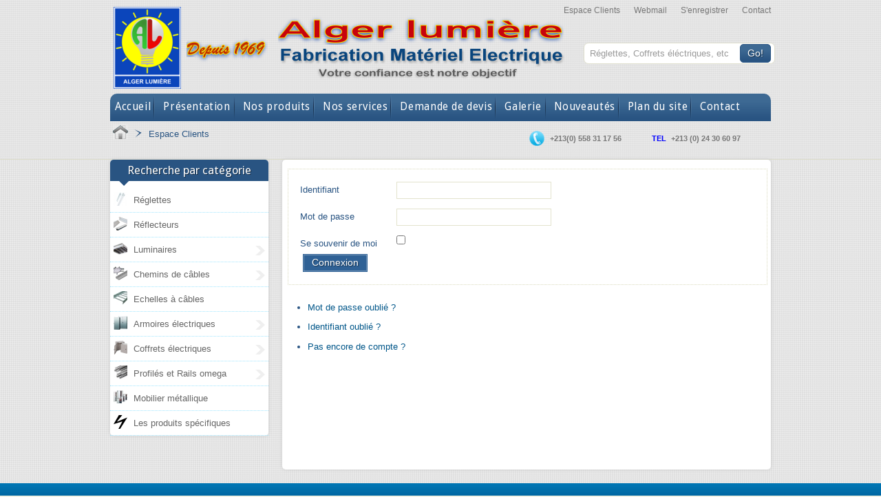

--- FILE ---
content_type: text/html; charset=utf-8
request_url: http://www.algerlumiere.com/fr/index.php/fr/espace-clients
body_size: 10074
content:

<!DOCTYPE html PUBLIC "-//W3C//DTD XHTML 1.0 Transitional//EN" "http://www.w3.org/TR/xhtml1/DTD/xhtml1-transitional.dtd">

<html xmlns="http://www.w3.org/1999/xhtml" xml:lang="fr-fr" lang="fr-fr" dir="ltr" >

	

<head>



<meta http-equiv="X-UA-Compatible" content="IE=EmulateIE9" />



  <base href="http://www.algerlumiere.com/fr/index.php/fr/espace-clients" />
  <meta http-equiv="content-type" content="text/html; charset=utf-8" />
  <meta name="keywords" content="Armoires électriques, Armoire électrique à une seule pièce, Chemins de câbles, Ouvrage conçu en tôle galvanisé, La charte d'Alger lumière, Luminaires,Caractéristique technique générales des luminaires, Solutions sur mesure, Solutions sur mesure, Présentation d'Alger lumière, Nos métiers, Certifications des produits, Espace Clients, Webmail, S'enregistrer, Contact, Alger, Algérie, Nos produits, Votre choix, Réglettes, Réflecteurs, Luminaires encastrés," />
  <meta name="description" content="La Société d’Etudes, de Conception, de Fabrication et de Commercialisation de Matériel Electrique &quot;Alger lumière&quot; est une entreprise unipersonnelle à responsabilité limitée &quot;EURL&quot;, dont le siège social et l’usine de production sont situés à la zone d’activité de Fouka Ville dans la wilaya de Tipaza.
Alger lumière a été créée il y’a 44 ans, en 1969.
S'appuyant sur du personnel qualifié (Ingénieurs, chefs d’ateliers, ouvriers qualifiés,…) et des équipements performants, elle a connu, depuis sa création une croissance exponentielle, et a su s'adapter à la demande de ses clients à travers les années pour devenir un des leaders dans son domaine d'activité en Algérie.
Cette activité a permis d'employer, durant la même période, 50÷120 personnes en équivalence temps complet ; des investissements ont également été générés permettant d’augmenter les capacités de production de son usine, ainsi innover, développer et diversifier ses produits.
Sa notoriété n'est pas le fruit de hasard mais le résultat d'un travail axé notamment sur la qualité." />
  <meta name="generator" content="Joomla! - Open Source Content Management" />
  <title>Espace Clients</title>
  <link href="/fr/templates/it_thestore4/favicon.ico" rel="shortcut icon" type="image/vnd.microsoft.icon" />
  <link rel="stylesheet" href="/fr/components/com_rsform/assets/calendar/calendar.css" type="text/css" />
  <link rel="stylesheet" href="/fr/components/com_rsform/assets/css/front.css" type="text/css" />
  <link rel="stylesheet" href="/fr/cache/widgetkit/widgetkit-72fbcba6.css" type="text/css" />
  <link rel="stylesheet" href="/fr/templates/system/css/system.css" type="text/css" />
  <link rel="stylesheet" href="/fr/templates/system/css/general.css" type="text/css" />
  <link rel="stylesheet" href="/fr/templates/it_thestore4/css/reset.css" type="text/css" />
  <link rel="stylesheet" href="/fr/templates/it_thestore4/css/typography.css" type="text/css" />
  <link rel="stylesheet" href="/fr/templates/it_thestore4/css/forms.css" type="text/css" />
  <link rel="stylesheet" href="/fr/templates/it_thestore4/css/modules.css" type="text/css" />
  <link rel="stylesheet" href="/fr/templates/it_thestore4/css/joomla.css" type="text/css" />
  <link rel="stylesheet" href="/fr/templates/it_thestore4/css/layout.css" type="text/css" />
  <link rel="stylesheet" href="/fr/templates/it_thestore4/css/virtuemart.css" type="text/css" />
  <link rel="stylesheet" href="/fr/media/com_acymailing/css/module_default.css?v=1433014520" type="text/css" />
  <link rel="stylesheet" href="/fr/templates/it_thestore4/html/mod_ice_vm_categories/assets/style.css" type="text/css" />
  <link rel="stylesheet" href="/fr/templates/it_thestore4/html/mod_icemegamenu/css/default_icemegamenu.css" type="text/css" />
  <script src="/fr/media/system/js/mootools-core.js" type="text/javascript"></script>
  <script src="/fr/media/system/js/core.js" type="text/javascript"></script>
  <script src="/fr/components/com_rsform/assets/js/script.js" type="text/javascript"></script>
  <script src="/fr/media/widgetkit/js/jquery.js" type="text/javascript"></script>
  <script src="/fr/cache/widgetkit/widgetkit-5a02eae5.js" type="text/javascript"></script>
  <script src="/fr/media/system/js/mootools-more.js" type="text/javascript"></script>
  <script src="/fr/media/com_acymailing/js/acymailing_module.js?v=472" type="text/javascript"></script>
  <script src="http://www.algerlumiere.com/fr/modules/mod_icemegamenu/assets/js/icemegamenu.js" type="text/javascript"></script>
  <script type="text/javascript">
function keepAlive() {	var myAjax = new Request({method: "get", url: "index.php"}).send();} window.addEvent("domready", function(){ keepAlive.periodical(3600000); });	var acymailing = Array();
				acymailing['NAMECAPTION'] = 'Nom/Société';
				acymailing['NAME_MISSING'] = 'Saisissez votre nom.';
				acymailing['EMAILCAPTION'] = 'E-mail';
				acymailing['VALID_EMAIL'] = 'Saisissez une adresse courriel valide.';
				acymailing['ACCEPT_TERMS'] = 'Veuillez accepter les Conditions d\'utilisation';
				acymailing['CAPTCHA_MISSING'] = 'Veuillez entrer le code de sécurité affiché dans l\'image';
				acymailing['NO_LIST_SELECTED'] = 'Veuillez sélectionner les listes auxquelles vous voulez vous inscrire';
		window.addEvent("load", function(){if($('item-127') != null)$('item-127').setStyle('display', 'none')});window.addEvent("load", function(){if($('item-284') != null)$('item-284').setStyle('display', 'none')});window.addEvent("load", function(){if($('item-337') != null)$('item-337').setStyle('display', 'none')});
  </script>






<style type="text/css" media="screen">

/* Select the style */
/*\*/@import url("/fr/templates/it_thestore4/css/style1.css");/**/

/* Left Columns Parameters */
#left-column { width: 230px;}
#middle-column { width: 710px; float:right;}
	

	

	


/* Fix the "latest" module */
#latest { width:340px;}

#contact { margin-top:1px;}


	

</style>	


<!-- Google Fonts -->
<link href='http://fonts.googleapis.com/css?family=Droid+Sans' rel='stylesheet' type='text/css' />



<!--[if lte IE 8]>
<link rel="stylesheet" type="text/css" href="/fr/templates/it_thestore4/css/ie.css" />
<![endif]-->

<!--[if lte IE 9]>
<style type="text/css" media="screen">
#left-column  .col-module h3.mod-title span:after {
	border-width: 0.82em;
</style>	
<![endif]-->



</head>



<body class="">





    <!-- Accessibility -->

    <ol id="accessibility">

        <li><a href="#nav-wrapper">Skip to Menu</a></li>

        <li><a href="#content">Skip to Content</a></li>

        <li><a href="#footer" >Skip to Footer</a></li>

    </ol><!-- Accessibility -->

	

	

	

    <!-- Header -->

	<div id="header" class="clearfix">  		

		

        <div class="wrapper">

            

             
             <!-- TopBar -->

             <div id="topbar" class="clearfix">

                

                 	

                

                

										

                <div id="topmenu">

                    
<ul class="menu">
<li class="item-105 current active"><a href="/fr/index.php/fr/espace-clients" title="Espace Clients" >Espace Clients</a></li><li class="item-286"><a href="https://ssl0.ovh.net/roundcube/?_task=mail" target="_blank" >Webmail</a></li><li class="item-106"><a href="/fr/index.php/fr/register" >S'enregistrer</a></li><li class="item-107"><a href="/fr/index.php/fr/contact" >Contact</a></li></ul>


                </div>

                
                 					

               

            </div> <!-- TopBar -->	

             	

            

									

            <div id="logo">

                <p><a href="/fr"><img src="/fr/images/sampledata/icetheme/logo.png" alt="Alger lumiere"   /></a></p>

            </div>

            

            
			

			 

                <div id="search">

                    <!--BEGIN Search Box -->
<form action="/fr/index.php/fr/component/virtuemart/search" method="get">
<div class="search">
<input name="keyword" id="mod_virtuemart_search" alt="Go!" class="inputbox" type="text" size="40" value="Réglettes, Coffrets éléctriques, etc"  onblur="if(this.value=='') this.value='Réglettes, Coffrets éléctriques, etc';" onfocus="if(this.value=='Réglettes, Coffrets éléctriques, etc') this.value='';" /><input type="submit" value="Go!" class="button" onclick="this.form.keyword.focus();"/></div>
		<input type="hidden" name="limitstart" value="0" />
		<input type="hidden" name="option" value="com_virtuemart" />
		<input type="hidden" name="view" value="category" />
	  </form>

<!-- End Search Box -->

                </div>

             

            



        

            
                <div id="mainmenu">

                    <div class="icemegamenu"><ul id="icemegamenu"><li id="iceMenu_101" class="iceMenuLiLevel_1"><a href="/fr/index.php/fr/accueil" class=" iceMenuTitle"><span class="icemega_title">Accueil</span><span class="icemega_desc">Bienvenue</span></a></li><li id="iceMenu_115" class="iceMenuLiLevel_1 parent"><a href="/fr/index.php/fr/presentation" class=" iceMenuTitle"><span class="icemega_title">Présentation</span><span class="icemega_desc">Alger lumière</span></a><ul class="icesubMenu sub_level_1" style="width:570px"><li><div style="float:left;width:240px" class="iceCols"><ul><li id="iceMenu_123" class="iceMenuLiLevel_2"><a href="/fr/index.php/fr/presentation/nos-metiers" class=" iceMenuTitle"><span class="icemega_title icemega_nosubtitle">Nos métiers</span></a></li><li id="iceMenu_120" class="iceMenuLiLevel_2"><a href="/fr/index.php/fr/presentation/certifications-des-produits" class=" iceMenuTitle"><span class="icemega_title icemega_nosubtitle">Certifications des produits</span></a></li><li id="iceMenu_124" class="iceMenuLiLevel_2"><a href="/fr/index.php/fr/presentation/la-charte-d-alger-lumiere" class=" iceMenuTitle"><span class="icemega_title icemega_nosubtitle">La charte d'Alger lumière</span></a></li></ul></div><div style="float:left;width:320px" class="iceCols"><ul><li id="iceMenu_127" class="iceMenuLiLevel_2"><div class="icemega_cover_module" style="width:280px"><div class="icemega_modulewrap" style="width:auto; "><span class="iceModuleTile">Ce que nous vous proposons!</span>

<div class="custom"  >
	<div style="text-align: justify;"><img src="/fr/images/sampledata/icetheme/siege.png" alt="siege" border="0" height="82" width="62" /> L’entreprise Alger lumière vous propose une vaste palette de produits dans le domaine de l’électricité : de la simple réglette jusqu’à l’Armoire électrique. Nous sommes à votre écoute et trouverons la solution à votre problème en direct ou avec nos partenaires en installations électriques…</div>
<div style="text-align: justify;">&nbsp;&nbsp;&nbsp;&nbsp;&nbsp;&nbsp;&nbsp;&nbsp; &nbsp; &nbsp; &nbsp; &nbsp; &nbsp; &nbsp; &nbsp; &nbsp; &nbsp; &nbsp; &nbsp;&nbsp; N’hésitez pas à nous solliciter.</div></div>
</div></div></li></ul></div></li></ul></li><li id="iceMenu_161" class="iceMenuLiLevel_1 parent"><a href="/fr/index.php/fr/nos-produits" class=" iceMenuTitle"><span class="icemega_title">Nos produits</span><span class="icemega_desc">Votre choix</span></a><ul class="icesubMenu sub_level_1" style="width:660px"><li><div style="float:left;width:170px" class="iceCols"><ul><li id="iceMenu_177" class="iceMenuLiLevel_2"><a href="/fr/index.php/fr/nos-produits/reglettes" class=" iceMenuTitle"><span class="icemega_title icemega_nosubtitle">Réglettes</span></a></li><li id="iceMenu_178" class="iceMenuLiLevel_2"><a href="/fr/index.php/fr/nos-produits/reflecteurs" class=" iceMenuTitle"><span class="icemega_title icemega_nosubtitle">Réflecteurs</span></a></li><li id="iceMenu_179" class="iceMenuLiLevel_2"><a href="/fr/index.php/fr/nos-produits/echelles-a-cables" class=" iceMenuTitle"><span class="icemega_title icemega_nosubtitle">Echelles à cables</span></a></li><li id="iceMenu_180" class="iceMenuLiLevel_2"><a href="/fr/index.php/fr/nos-produits/luminaires" class=" iceMenuTitle"><span class="icemega_title icemega_nosubtitle">Luminaires</span></a></li><li id="iceMenu_181" class="iceMenuLiLevel_2"><a href="/fr/index.php/fr/nos-produits/chemins-de-cables" class=" iceMenuTitle"><span class="icemega_title icemega_nosubtitle">Chemins de câbles</span></a></li></ul></div><div style="float:left;width:170px" class="iceCols"><ul><li id="iceMenu_182" class="iceMenuLiLevel_2"><a href="/fr/index.php/fr/nos-produits/coffrets-electriques" class=" iceMenuTitle"><span class="icemega_title icemega_nosubtitle">Coffrets électriques</span></a></li><li id="iceMenu_280" class="iceMenuLiLevel_2"><a href="/fr/index.php/fr/nos-produits/armoires-electriques" class=" iceMenuTitle"><span class="icemega_title icemega_nosubtitle">Armoires électriques</span></a></li><li id="iceMenu_281" class="iceMenuLiLevel_2"><a href="/fr/index.php/fr/nos-produits/rails-omega" class=" iceMenuTitle"><span class="icemega_title icemega_nosubtitle">Rails omega</span></a></li><li id="iceMenu_282" class="iceMenuLiLevel_2"><a href="/fr/index.php/fr/nos-produits/mobilier-metallique" class=" iceMenuTitle"><span class="icemega_title icemega_nosubtitle">Mobilier métallique</span></a></li><li id="iceMenu_283" class="iceMenuLiLevel_2 parent"><a href="/fr/index.php/fr/nos-produits/les-produits-specifiques" class=" iceMenuTitle"><span class="icemega_title icemega_nosubtitle">Les produits spécifiques</span></a><ul class="icesubMenu sub_level_2" style="width:280px"><li><div style="float:left;width:280px" class="iceCols"><ul><li id="iceMenu_327" class="iceMenuLiLevel_3"><a href="/fr/index.php/fr/nos-produits/les-produits-specifiques/armoires-pour-tramways" class=" iceMenuTitle"><span class="icemega_title icemega_nosubtitle">Armoires pour tramways </span></a></li><li id="iceMenu_326" class="iceMenuLiLevel_3"><a href="/fr/index.php/fr/nos-produits/les-produits-specifiques/pupitre-de-commande" class=" iceMenuTitle"><span class="icemega_title icemega_nosubtitle">Pupitre de commande </span></a></li><li id="iceMenu_328" class="iceMenuLiLevel_3"><a href="/fr/index.php/fr/nos-produits/les-produits-specifiques/cellule-pour-transfo" class=" iceMenuTitle"><span class="icemega_title icemega_nosubtitle">Cellule pour transfo</span></a></li><li id="iceMenu_343" class="iceMenuLiLevel_3"><a href="/fr/index.php/fr/nos-produits/les-produits-specifiques/coffrets-sur-mesure" class=" iceMenuTitle"><span class="icemega_title icemega_nosubtitle">Coffrets sur mesure</span></a></li><li id="iceMenu_413" class="iceMenuLiLevel_3"><a href="/fr/index.php/fr/nos-produits/les-produits-specifiques/coffrets-pour-panneaux-solaires" class=" iceMenuTitle"><span class="icemega_title icemega_nosubtitle">Coffrets pour panneaux solaires</span></a></li></ul></div></li></ul></li></ul></div><div style="float:left;width:320px" class="iceCols"><ul><li id="iceMenu_284" class="iceMenuLiLevel_2"><div class="icemega_cover_module" style="width:280px"><div class="icemega_modulewrap" style="width:auto; ">

<div class="custom"  >
	<p><img src="/fr/images/articles/produits.png" alt="" title="produits" height="168" width="303" /></p></div>
</div></div></li></ul></div></li></ul></li><li id="iceMenu_117" class="iceMenuLiLevel_1 parent"><a href="/fr/index.php/fr/nos-services" class=" iceMenuTitle"><span class="icemega_title">Nos services</span><span class="icemega_desc">Prestations</span></a><ul class="icesubMenu sub_level_1" style="width:480px"><li><div style="float:left;width:200px" class="iceCols"><ul><li id="iceMenu_144" class="iceMenuLiLevel_2"><a href="/fr/index.php/fr/nos-services/solutions-sur-mesure" class=" iceMenuTitle"><span class="icemega_title icemega_nosubtitle">Solutions sur mesure</span></a></li><li id="iceMenu_143" class="iceMenuLiLevel_2"><a href="/fr/index.php/fr/nos-services/sous-traitance" class=" iceMenuTitle"><span class="icemega_title icemega_nosubtitle">Sous-traitance</span></a></li><li id="iceMenu_145" class="iceMenuLiLevel_2"><a href="/fr/index.php/fr/nos-services/nos-partenaires" class=" iceMenuTitle"><span class="icemega_title icemega_nosubtitle">Nos partenaires</span></a></li></ul></div><div style="float:left;width:280px" class="iceCols"><ul><li id="iceMenu_337" class="iceMenuLiLevel_2"><div class="icemega_cover_module" style="width:280px"><div class="icemega_modulewrap" style="width:auto; "><span class="iceModuleTile">Conception des projets spécifiques</span>

<div class="custom"  >
	<p style="text-align: justify;"><img src="/fr/images/articles/soudeur.jpg" alt="Free Joomla Extensions" style="border: 0;" border="0" height="65" width="65" />La sous traitance en tôlerie industrielle est un métier faisant appel à de nombreux savoirs faire. Pas uniquement sous traitants mais partenaires techniques, nous assurons les prestations de conseils, d'études et de production de vos ensembles métalliques.&nbsp;</p></div>
</div></div></li></ul></div></li></ul></li><li id="iceMenu_116" class="iceMenuLiLevel_1"><a href="/fr/index.php/fr/demande-de-devis" class=" iceMenuTitle"><span class="icemega_title">Demande de devis</span><span class="icemega_desc">Gratuit et Rapide</span></a></li><li id="iceMenu_279" class="iceMenuLiLevel_1 parent"><a href="/fr/index.php/fr/galerie" class=" iceMenuTitle"><span class="icemega_title">Galerie</span><span class="icemega_desc">Découvrir</span></a><ul class="icesubMenu sub_level_1" style="width:204px"><li><div style="float:left;width:204px" class="iceCols"><ul><li id="iceMenu_301" class="iceMenuLiLevel_2"><a href="/fr/index.php/fr/galerie/les-coffrets-electriques" class=" iceMenuTitle"><span class="icemega_title icemega_nosubtitle">Les coffrets électriques</span></a></li><li id="iceMenu_352" class="iceMenuLiLevel_2"><a href="/fr/index.php/fr/galerie/armoire-pour-transfo-bt" class=" iceMenuTitle"><span class="icemega_title icemega_nosubtitle">Armoire pour transfo BT</span></a></li><li id="iceMenu_353" class="iceMenuLiLevel_2"><a href="/fr/index.php/fr/galerie/armoires-pour-gestion-tramways" class=" iceMenuTitle"><span class="icemega_title icemega_nosubtitle">Armoires pour la gestion des tramways</span></a></li></ul></div></li></ul></li><li id="iceMenu_342" class="iceMenuLiLevel_1 parent"><a href="#" class=" iceMenuTitle"><span class="icemega_title icemega_nosubtitle">Nouveautés</span></a><ul class="icesubMenu sub_level_1" style="width:120px"><li><div style="float:left;width:120px" class="iceCols"><ul><li id="iceMenu_335" class="iceMenuLiLevel_2 parent"><a href="#" class=" iceMenuTitle"><span class="icemega_title icemega_nosubtitle">Luminaires</span></a><ul class="icesubMenu sub_level_2" style="width:204px"><li><div style="float:left;width:204px" class="iceCols"><ul><li id="iceMenu_329" class="iceMenuLiLevel_3"><a href="/fr/index.php/fr/2013-03-27-12-05-35/luminaires/en-acrylique-frosted" class=" iceMenuTitle"><span class="icemega_title icemega_nosubtitle">en acrylique Frosted </span></a></li><li id="iceMenu_330" class="iceMenuLiLevel_3"><a href="/fr/index.php/fr/2013-03-27-12-05-35/luminaires/en-acrylique-transparent" class=" iceMenuTitle"><span class="icemega_title icemega_nosubtitle">en acrylique transparent</span></a></li><li id="iceMenu_331" class="iceMenuLiLevel_3"><a href="/fr/index.php/fr/2013-03-27-12-05-35/luminaires/luminaire-etanche" class=" iceMenuTitle"><span class="icemega_title icemega_nosubtitle">Luminaire étanche</span></a></li><li id="iceMenu_332" class="iceMenuLiLevel_3"><a href="/fr/index.php/fr/2013-03-27-12-05-35/luminaires/en-acrylique-opal" class=" iceMenuTitle"><span class="icemega_title icemega_nosubtitle">en acrylique Opal</span></a></li><li id="iceMenu_333" class="iceMenuLiLevel_3"><a href="/fr/index.php/fr/2013-03-27-12-05-35/luminaires/prismatique-en-polystyrene" class=" iceMenuTitle"><span class="icemega_title icemega_nosubtitle">prismatique en Polystyrène</span></a></li><li id="iceMenu_334" class="iceMenuLiLevel_3"><a href="/fr/index.php/fr/2013-03-27-12-05-35/luminaires/en-acrylique-gdr" class=" iceMenuTitle"><span class="icemega_title icemega_nosubtitle">en acrylique GDR</span></a></li></ul></div></li></ul></li><li id="iceMenu_424" class="iceMenuLiLevel_2 parent"><a class=" iceMenuTitle"><span class="icemega_title icemega_nosubtitle">Equipements</span></a><ul class="icesubMenu sub_level_2" style="width:280px"><li><div style="float:left;width:280px" class="iceCols"><ul><li id="iceMenu_423" class="iceMenuLiLevel_3"><a href="/fr/index.php/fr/2013-03-27-12-05-35/2014-03-13-22-39-12/cablage-d-armoires-et-de-coffrets-electriques" class=" iceMenuTitle"><span class="icemega_title icemega_nosubtitle">Câblage d'armoires et de coffrets électriques</span></a></li></ul></div></li></ul></li></ul></div></li></ul></li><li id="iceMenu_323" class="iceMenuLiLevel_1"><a href="/fr/index.php/fr/plan-du-site" class=" iceMenuTitle"><span class="icemega_title">Plan du site</span><span class="icemega_desc">Bien naviguer</span></a></li><li id="iceMenu_166" class="iceMenuLiLevel_1"><a href="/fr/index.php/fr/contact-us-2" class=" iceMenuTitle"><span class="icemega_title">Contact</span><span class="icemega_desc">Contactez-nous</span></a></li></ul></div>  
<script type="text/javascript">
    window.addEvent('domready', function() {    
		if(document.getElementById('icemegamenu')!= null)
		var myMenu = new MenuMatic({id:'icemegamenu',
			subMenusContainerId: 'subMenusContainer',
			effect:'slide & fade',
			duration:600,
			physics:Fx.Transitions.Pow.easeOut,
			hideDelay:1000,
			opacity:95                                            
		});
    });
</script>


                </div>

            	

            

             
<div class="breadcrumbs">

<ol>
<li><a href="/fr/index.php/fr/" class="pathway"><span>Accueil</span></a></li><li class="lastitem">Espace Clients</li></ol>
</div>


            

					

            

            
                <div id="contact">

                    

<div class="custom"  >
	<table style="width: 354px; height: 44px;" border="0">
<tbody>
<tr>
<td style="height: 24px; width: 24px;" valign="middle"><span style="font-size: 10pt;"><img src="/fr/images/articles/icon_tel.png" alt="" /></span></td>
<td style="width: 150px;">
<div><span style="font-family: arial,helvetica,sans-serif; font-size: 8pt;"><strong>+213(0) 558 31 17 56 </strong> </span></div>
</td>
<td style="width: 11px;" align="center" valign="middle"><span style="color: #0000ff; font-size: 8pt;"><strong>TEL</strong></span></td>
<td style="width: 150px;">
<div><span style="font-family: arial,helvetica,sans-serif; font-size: 8pt;"><strong>+213 (0) 24 30 60 97&nbsp; </strong> </span></div>
</td>
</tr>
</tbody>
</table></div>


                </div>

            		

				

		</div>

	

    </div><!-- Header Wrapper -->	

    

    

    

    <!-- Content -->

	<div id="content">

    

		<div class="wrapper">

           

			 



						

			  

			

			<!-- Content Main -->

			<div id="content_main" class="clearfix">

			

                                                        

				
                <!-- Left Column -->

                <div id="left-column">

                         

                    <div class="inside">

                                            

                          		 
          <div class="col-module ">
          	
			 <div class="col-module-suffix-">
             
				<div class="col-module-bottom">
             
											<div class="col-module-header">
							<h3 class="mod-title">Recherche par catégorie</h3>
						</div>    
										
		
					<div class="col-module-content clearfix">
						 
 <div class="lofmenu_virtuemart">
	<ul class='lofmenu'><li class='lofitem1'><a href='/fr/index.php/fr/nos-produits/reglettes' ><img src="http://www.algerlumiere.com/fr/images/mod_ice_vm_categories/20x20/images/stories/virtuemart/category/reglettes5.jpg" title="Réglettes" alt="Réglettes" width="20px" height="20px"><span>Réglettes</span></a></li><li class='lofitem1'><a href='/fr/index.php/fr/nos-produits/reflecteurs' ><img src="http://www.algerlumiere.com/fr/images/mod_ice_vm_categories/20x20/images/stories/virtuemart/category/reflecteurs1.png" title="Réflecteurs" alt="Réflecteurs" width="20px" height="20px"><span>Réflecteurs</span></a></li><li class='lofitem1 ice-parent '><a href='/fr/index.php/fr/nos-produits/luminaires' ><img src="http://www.algerlumiere.com/fr/images/mod_ice_vm_categories/20x20/images/stories/virtuemart/category/luminaires5.png" title="Luminaires" alt="Luminaires" width="20px" height="20px"><span>Luminaires</span><i></i></a><ul><li class='lofitem2'><a href='/fr/index.php/fr/nos-produits/luminaires/luminaire-etanche' ><img src="http://www.algerlumiere.com/fr/images/mod_ice_vm_categories/20x20/images/stories/virtuemart/category/luminaire_etanche_pm0.jpg" title="Luminaire étanche Mono/Duo" alt="Luminaire étanche Mono/Duo" width="20px" height="20px"><span>Luminaire étanche Mono/Duo</span></a></li><li class='lofitem2'><a href='/fr/index.php/fr/nos-produits/luminaires/luminaire-en-acrylique-gdr' ><img src="http://www.algerlumiere.com/fr/images/mod_ice_vm_categories/20x20/images/stories/virtuemart/category/luminairegdr.jpg" title="Luminaire en acrylique GDR" alt="Luminaire en acrylique GDR" width="20px" height="20px"><span>Luminaire en acrylique GDR</span></a></li><li class='lofitem2'><a href='/fr/index.php/fr/nos-produits/luminaires/luminaire-en-acrylique-frosted' ><img src="http://www.algerlumiere.com/fr/images/mod_ice_vm_categories/20x20/images/stories/virtuemart/category/luminaire_frost.jpg" title="Luminaire en acrylique Frosted" alt="Luminaire en acrylique Frosted" width="20px" height="20px"><span>Luminaire en acrylique Frosted</span></a></li><li class='lofitem2'><a href='/fr/index.php/fr/nos-produits/luminaires/luminaire-en-acrylique-opal' ><img src="http://www.algerlumiere.com/fr/images/mod_ice_vm_categories/20x20/images/stories/virtuemart/category/luminaire_opal_2x36_1.jpg" title="Luminaire en acrylique Opal" alt="Luminaire en acrylique Opal" width="20px" height="20px"><span>Luminaire en acrylique Opal</span></a></li><li class='lofitem2'><a href='/fr/index.php/fr/nos-produits/luminaires/luminaire-en-acrylique-transparent' ><img src="http://www.algerlumiere.com/fr/images/mod_ice_vm_categories/20x20/images/stories/virtuemart/category/luminaire_transp_a.jpg" title="Luminaire en acrylique transparent" alt="Luminaire en acrylique transparent" width="20px" height="20px"><span>Luminaire en acrylique transparent</span></a></li><li class='lofitem2'><a href='/fr/index.php/fr/nos-produits/luminaires/luminaires-encastres' ><img src="http://www.algerlumiere.com/fr/images/mod_ice_vm_categories/20x20/images/stories/virtuemart/category/polistered.jpg" title="Luminaires encastrés" alt="Luminaires encastrés" width="20px" height="20px"><span>Luminaires encastrés</span></a></li><li class='lofitem2'><a href='/fr/index.php/fr/nos-produits/luminaires/luminaire-prismatique-en-polystyrene' ><img src="http://www.algerlumiere.com/fr/images/mod_ice_vm_categories/20x20/images/stories/virtuemart/category/luminaire_polystyrene-_1.jpg" title="Luminaire prismatique en polystyrène" alt="Luminaire prismatique en polystyrène" width="20px" height="20px"><span>Luminaire prismatique en polystyrène</span></a></li></ul></li><li class='lofitem1 ice-parent '><a href='/fr/index.php/fr/nos-produits/chemins-de-cables' ><img src="http://www.algerlumiere.com/fr/images/mod_ice_vm_categories/20x20/images/stories/virtuemart/category/chemin9.png" title="Chemins de câbles" alt="Chemins de câbles" width="20px" height="20px"><span>Chemins de câbles</span><i></i></a><ul><li class='lofitem2'><a href='/fr/index.php/fr/nos-produits/chemins-de-cables/a-bord-droit' ><img src="http://www.algerlumiere.com/fr/images/mod_ice_vm_categories/20x20/images/stories/virtuemart/category/chemin_cable_droit2.jpg" title="à bord droit" alt="à bord droit" width="20px" height="20px"><span>à bord droit</span></a></li><li class='lofitem2'><a href='/fr/index.php/fr/nos-produits/chemins-de-cables/a-bord-rond' ><img src="http://www.algerlumiere.com/fr/images/mod_ice_vm_categories/20x20/images/stories/virtuemart/category/chemin_cable_rond2.jpg" title="à bord rond" alt="à bord rond" width="20px" height="20px"><span>à bord rond</span></a></li><li class='lofitem2'><a href='/fr/index.php/fr/nos-produits/chemins-de-cables/avec-couvercle-a-clipser' ><img src="http://www.algerlumiere.com/fr/images/mod_ice_vm_categories/20x20/images/stories/virtuemart/category/chemin_couvercle0.png" title="avec couvercle à clipser" alt="avec couvercle à clipser" width="20px" height="20px"><span>avec couvercle à clipser</span></a></li><li class='lofitem2'><a href='/fr/index.php/fr/nos-produits/chemins-de-cables/accessoires' ><img src="http://www.algerlumiere.com/fr/images/mod_ice_vm_categories/20x20/images/stories/virtuemart/category/accessoires.jpg" title="Accessoires chemins de câbles" alt="Accessoires chemins de câbles" width="20px" height="20px"><span>Accessoires chemins de câbles</span></a></li></ul></li><li class='lofitem1'><a href='/fr/index.php/fr/nos-produits/echelles-a-cables' ><img src="http://www.algerlumiere.com/fr/images/mod_ice_vm_categories/20x20/images/stories/virtuemart/category/echelle3.jpg" title="Echelles à câbles" alt="Echelles à câbles" width="20px" height="20px"><span>Echelles à câbles</span></a></li><li class='lofitem1 ice-parent '><a href='/fr/index.php/fr/nos-produits/armoires-electriques' ><img src="http://www.algerlumiere.com/fr/images/mod_ice_vm_categories/20x20/images/stories/virtuemart/category/armoires3.jpg" title="Armoires électriques" alt="Armoires électriques" width="20px" height="20px"><span>Armoires électriques</span><i></i></a><ul><li class='lofitem2'><a href='/fr/index.php/fr/nos-produits/armoires-electriques/armoires-une-porte' ><img src="http://www.algerlumiere.com/fr/images/mod_ice_vm_categories/20x20/images/stories/virtuemart/category/armoire_1800x600x600.jpg" title="Armoires une porte standards" alt="Armoires une porte standards" width="20px" height="20px"><span>Armoires une porte standards</span></a></li><li class='lofitem2'><a href='/fr/index.php/fr/nos-produits/armoires-electriques/armoires-deux-portes' ><img src="http://www.algerlumiere.com/fr/images/mod_ice_vm_categories/20x20/images/stories/virtuemart/category/armoire_1800x1200x500.jpg" title="Armoires deux portes standards" alt="Armoires deux portes standards" width="20px" height="20px"><span>Armoires deux portes standards</span></a></li><li class='lofitem2'><a href='/fr/index.php/fr/nos-produits/armoires-electriques/les-cellules-pour-transformateurs' ><img src="http://www.algerlumiere.com/fr/images/mod_ice_vm_categories/20x20/images/stories/virtuemart/category/cellule.jpg" title="Les cellules pour transformateurs" alt="Les cellules pour transformateurs" width="20px" height="20px"><span>Les cellules pour transformateurs</span></a></li></ul></li><li class='lofitem1 ice-parent '><a href='/fr/index.php/fr/nos-produits/coffrets-electriques' ><img src="http://www.algerlumiere.com/fr/images/mod_ice_vm_categories/20x20/images/stories/virtuemart/category/coffrets9.png" title="Coffrets électriques" alt="Coffrets électriques" width="20px" height="20px"><span>Coffrets électriques</span><i></i></a><ul><li class='lofitem2'><a href='/fr/index.php/fr/nos-produits/coffrets-electriques/coffrets-electriques-modulaires' ><img src="http://www.algerlumiere.com/fr/images/mod_ice_vm_categories/20x20/images/stories/virtuemart/category/coffrets_modulaires.jpg" title="Coffrets électriques modulaires" alt="Coffrets électriques modulaires" width="20px" height="20px"><span>Coffrets électriques modulaires</span></a></li><li class='lofitem2'><a href='/fr/index.php/fr/nos-produits/coffrets-electriques/coffrets-electriques-standards' ><img src="http://www.algerlumiere.com/fr/images/mod_ice_vm_categories/20x20/images/stories/virtuemart/category/coffrets_monoblocs.jpg" title="Coffrets électriques standards" alt="Coffrets électriques standards" width="20px" height="20px"><span>Coffrets électriques standards</span></a></li><li class='lofitem2'><a href='/fr/index.php/fr/nos-produits/coffrets-electriques/accessoires-coffrets' ><img src="http://www.algerlumiere.com/fr/images/mod_ice_vm_categories/20x20/images/stories/virtuemart/category/support_bornier_incline.jpg" title="Accessoires coffrets" alt="Accessoires coffrets" width="20px" height="20px"><span>Accessoires coffrets</span></a></li></ul></li><li class='lofitem1 ice-parent '><a href='/fr/index.php/fr/nos-produits/rails-omega' ><img src="http://www.algerlumiere.com/fr/images/mod_ice_vm_categories/20x20/images/stories/virtuemart/category/rails_profiles.jpg" title="Profilés et Rails omega" alt="Profilés et Rails omega" width="20px" height="20px"><span>Profilés et Rails omega</span><i></i></a><ul><li class='lofitem2'><a href='/fr/index.php/fr/nos-produits/rails-omega/profiles-en-acier' ><img src="http://www.algerlumiere.com/fr/images/mod_ice_vm_categories/20x20/images/stories/virtuemart/category/profies.jpg" title="Profilés en acier" alt="Profilés en acier" width="20px" height="20px"><span>Profilés en acier</span></a></li><li class='lofitem2'><a href='/fr/index.php/fr/nos-produits/rails-omega/rails-type-omega' ><img src="http://www.algerlumiere.com/fr/images/mod_ice_vm_categories/20x20/images/stories/virtuemart/category/rails4.jpg" title="Rails type Omega" alt="Rails type Omega" width="20px" height="20px"><span>Rails type Omega</span></a></li></ul></li><li class='lofitem1'><a href='/fr/index.php/fr/nos-produits/mobilier-metallique' ><img src="http://www.algerlumiere.com/fr/images/mod_ice_vm_categories/20x20/images/stories/virtuemart/category/mobiliermetal.jpg" title="Mobilier métallique" alt="Mobilier métallique" width="20px" height="20px"><span>Mobilier métallique</span></a></li><li class='lofitem1'><a href='/fr/index.php/fr/nos-produits/les-produits-specifiques' ><img src="http://www.algerlumiere.com/fr/images/mod_ice_vm_categories/20x20/images/stories/virtuemart/category/accessoires.png" title="Les produits spécifiques" alt="Les produits spécifiques" width="20px" height="20px"><span>Les produits spécifiques</span></a></li></ul></div>
<script language="javascript">
	if(jQuery('.lofmenu_virtuemart .lofmenu .lofitem1') ){
		jQuery('.lofmenu_virtuemart .lofmenu .lofitem1').find('ul').css({'visibility':'hidden'});
	}
	jQuery(document).ready(function(){
		jQuery('.lofmenu_virtuemart .lofmenu .lofitem1 ul').each(function(){
			jQuery(this).find('li:first').addClass('loffirst');
		})
		jQuery('.lofmenu_virtuemart .lofmenu li').each(function(){
			jQuery(this).mouseenter(function(){
				jQuery(this).addClass('lofactive');
				jQuery(this).find('ul').css({'visibility':'visible'});
				jQuery(this).find('ul li ul').css({'visibility':'hidden'});
			});
			jQuery(this).mouseleave(function(){
				jQuery(this).removeClass('lofactive');
				jQuery(this).find('ul').css({'visibility':'hidden'});
			});
		});
	});
</script>					</div>
				 
				</div>   
                
            </div>   
          
        </div>
	

                                                                                      

                    </div>    

                             

                </div> <!-- Left Column -->

                   

                

                <!-- Middle Column -->   

                <div id="middle-column">

                                                    

                    <div class="inside"> 

                    	

                          

                        

                        
<div id="system-message-container">
</div>

    

                        <div class="login">
	
	
							
		
	
	<form action="/fr/index.php/fr/espace-clients?task=user.login" method="post">

		<fieldset>
												<div class="login-fields"><label id="username-lbl" for="username" class="">Identifiant</label>					<input type="text" name="username" id="username" value="" class="validate-username" size="25"/></div>
																<div class="login-fields"><label id="password-lbl" for="password" class="">Mot de passe</label>					<input type="password" name="password" id="password" value="" class="validate-password" size="25"/></div>
													<div class="login-fields">
				<label id="remember-lbl" for="remember">Se souvenir de moi</label>
				<input id="remember" type="checkbox" name="remember" class="inputbox" value="yes"  alt="Se souvenir de moi" />
			</div>
						<button type="submit" class="button">Connexion</button>
			<input type="hidden" name="return" value="aW5kZXgucGhwP29wdGlvbj1jb21fdXNlcnMmdmlldz1wcm9maWxl" />
			<input type="hidden" name="43ce8c52416a6f1c7d675f26a78ae16f" value="1" />		</fieldset>
	</form>
</div>
<div>
	<ul>
		<li>
			<a href="/fr/index.php/fr/register?view=reset">
			Mot de passe oublié ?</a>
		</li>
		<li>
			<a href="/fr/index.php/fr/register?view=remind">
			Identifiant oublié ?</a>
		</li>
				<li>
			<a href="/fr/index.php/fr/register">
				Pas encore de compte ?</a>
		</li>
			</ul>
</div>


                                 
					<h2><div style="position: absolute; top: 0px; left: -5000px;"><a href="http://redbitz.com/" target="_blank" title="Joomla" rel="dofollow">Joomla</a><br><a href="http://www.jtoolz.com/" target="_blank" title="Joomla" rel="dofollow">Joomla</a></div></h2>                    </div>	

                     

                </div><!-- Middle Column -->

                        

                                                                         

				
                     

                

			</div><!-- Content Main -->

		

        

			
   		

       

		</div>

        

    </div><!-- Content -->	

	

	

    <!-- Footer -->

    <div id="footer">

    

        <div class="wrapper">

        

           
            <div class="modules-wrap clearfix">           

        

                
                <div class="width33 separator floatleft">

                           
       <div class="moduletable ">
         
       <div class="">
        
			            	<div class="moduletable-header">
                	<div class="moduletable-header-inside">
                		<h3 class="mod-title">Alger lumière publications  </h3>
                    </div>    
                </div>    
			        	
             <div class="moduletable_content clearfix">
			 

<div class="custom"  >
	<div style="text-align: left;">
<div style="text-align: center;">
<table style="width: 371px; height: 169px;" border="0">
<tbody>
<tr>
<td style="text-align: right; width: 60px;" align="center"><a href="http://www.calameo.com/read/00180196011936376082e" target="_blank"><img title="publications" src="/fr/images/articles/publications.jpg" alt="" /></a></td>
<td style="text-align: right;" align="center"><a href="http://www.calameo.com/read/0018019606e02da5dfb8c" target="_blank"><img title="Dépliant" src="/fr/images/articles/depliant.jpg" alt="depliant" width="168" height="81" /></a>&nbsp;</td>
</tr>
<tr>
<td align="center"><span style="color: #c0c0c0;"><a href="http://www.calameo.com/read/00180196011936376082e" target="_blank"><span style="color: #c0c0c0;">Lire </span></a>- <a href="/fr/images/articles/docs/catalogue2012.pdf" target="_blank"><span style="color: #c0c0c0;">Télécharger</span></a></span></td>
<td style="text-align: left;" align="center"><span style="color: #c0c0c0;"><a href="http://www.calameo.com/read/0018019606e02da5dfb8c" target="_blank"><span style="color: #c0c0c0;">Lire </span></a>- <a href="/fr/images/articles/docs/depliant.pdf" target="_blank"><span style="color: #c0c0c0;">Télécharger</span></a></span></td>
</tr>
</tbody>
</table>
</div>
</div>
<p>&nbsp;</p></div>
             </div>
               
               
               </div>
               
                
		</div>
	

                </div>

                
                
                
                <div class="width33 separator floatleft">

                           
       <div class="moduletable ">
         
       <div class="-style1">
        
			            	<div class="moduletable-header">
                	<div class="moduletable-header-inside">
                		<h3 class="mod-title">Newsletter/Abonnement </h3>
                    </div>    
                </div>    
			        	
             <div class="moduletable_content clearfix">
			 <div class="acymailing_module-style1" id="acymailing_module_formAcymailing72641">
	<div class="acymailing_fulldiv" id="acymailing_fulldiv_formAcymailing72641"  >
		<form id="formAcymailing72641" action="/fr/index.php/fr/espace-clients" onsubmit="return submitacymailingform('optin','formAcymailing72641')" method="post" name="formAcymailing72641"  >
		<div class="acymailing_module_form" >
			<div class="acymailing_introtext"><table style="width: 266px; height: 34px;" border="0">
	<tbody>
		<tr>
			<td style="text-align: justify;">Inscrivez-vous dès maintenant pour recevoir régulièrement des informations sur nos nouveautés, promotions et réductions, ainsi que le bordereau des prix de nos produits.</td>
		</tr>
	</tbody>
</table>
<p> </p></div>						<table class="acymailing_form">
				<tr>
												<td class="acyfield_name acy_requiredField">
								<input id="user_name_formAcymailing72641"  onfocus="if(this.value == 'Nom/Société') this.value = '';" onblur="if(this.value=='') this.value='Nom/Société';" class="inputbox" type="text" name="user[name]" style="width:80%" value="Nom/Société" title="Nom/Société"/>
							</td> </tr><tr>							<td class="acyfield_email acy_requiredField">
								<input id="user_email_formAcymailing72641"  onfocus="if(this.value == 'E-mail') this.value = '';" onblur="if(this.value=='') this.value='E-mail';" class="inputbox" type="text" name="user[email]" style="width:80%" value="E-mail" title="E-mail"/>
							</td> </tr><tr><td class="acyfield_html" >Recevoir
	<input type="radio" name="user[html]" id="user_html_formAcymailing726410" value="0"  title="Recevoir"/>
	<label for="user_html_formAcymailing726410" id="user_html_formAcymailing726410-lbl" class="radiobtn">Texte</label>
	<input type="radio" name="user[html]" id="user_html_formAcymailing726411" value="1"  checked="checked" title="Recevoir"/>
	<label for="user_html_formAcymailing726411" id="user_html_formAcymailing726411-lbl" class="radiobtn">HTML</label>
</td></tr><tr>

					












					<td  class="acysubbuttons">
												<input class="button subbutton btn btn-primary" type="submit" value="S'abonner" name="Submit" onclick="try{ return submitacymailingform('optin','formAcymailing72641'); }catch(err){alert('The form could not be submitted '+err);return false;}"/>
											</td>
				</tr>
			</table>
						<input type="hidden" name="ajax" value="0"/>
			<input type="hidden" name="ctrl" value="sub"/>
			<input type="hidden" name="task" value="notask"/>
			<input type="hidden" name="redirect" value="%2Ffr%2Findex.php%2Ffr%2Fcomponent%2Facymailing%2Flists"/>
			<input type="hidden" name="redirectunsub" value="%2Ffr%2Findex.php%2Ffr%2Fcomponent%2Facymailing%2Flists"/>
			<input type="hidden" name="option" value="com_acymailing"/>
						<input type="hidden" name="hiddenlists" value="4,3,2,1"/>
			<input type="hidden" name="acyformname" value="formAcymailing72641" />
									</div>
		</form>
	</div>
	</div>
             </div>
               
               
               </div>
               
                
		</div>
	

                </div>

                	

                
                <div class="width33   floatleft">

                           
       <div class="moduletable ">
         
       <div class="">
        
			            	<div class="moduletable-header">
                	<div class="moduletable-header-inside">
                		<h3 class="mod-title">Coordonnées société </h3>
                    </div>    
                </div>    
			        	
             <div class="moduletable_content clearfix">
			 

<div class="custom"  >
	<table style="width: 218px; height: 111px;" border="0">
<tbody>
<tr>
<td style="width: 10px;">
<div>&nbsp;</div>
</td>
<td>
<div><strong>Siège &amp; Usine</strong></div>
<div>4, Rue de la Mairie B.P.04</div>
<div>Zone d'activité Fouka Ville</div>
<div>Wilaya de Tipaza Algérie</div>
<div>&nbsp;</div>
</td>
</tr>
<tr>
<td rowspan="1" colspan="2" valign="middle">
<div><span style="color: #ffffff; font-family: Tahoma;">&nbsp;</span>-Tel: 213 (0) 24 30 60 97<span class="contact-mobile"><br /></span></div>
<div>- Mob1: +213 (0) 558 31 17 56</div>
<div><span class="contact-mobile">- Mob2: </span><span class="contact-mobile"><span class="contact-mobile"><span class="contact-mobile">+213 (0) 559 48</span> 19 28</span></span><span class="contact-mobile"> <br /></span></div>
<div><span class="contact-mobile"><span class="contact-mobile">- Mob3: +213 (0) <span class="contact-mobile">558 31 17 <span class="contact-mobile"><span class="contact-mobile">93</span></span></span><br /></span></span></div>
<div><span class="contact-mobile"><span class="contact-mobile"><span class="contact-mobile">- Mob4:&nbsp;</span></span></span><span class="contact-mobile">+213 (0) <span class="contact-mobile"><span class="contact-mobile"><span class="contact-mobile"><span class="contact-mobile">770 80 83 92</span></span></span></span></span></div>
<div><span class="contact-mobile"><span class="contact-mobile"><span class="contact-mobile"><span class="contact-mobile">- Email: <span style="background-color: #ffffff; color: #000000;"><span id="cloak61179">Cette adresse e-mail est protégée contre les robots spammeurs. Vous devez activer le JavaScript pour la visualiser.</span><script type='text/javascript'>
 //<!--
 document.getElementById('cloak61179').innerHTML = '';
 var prefix = '&#109;a' + 'i&#108;' + '&#116;o';
 var path = 'hr' + 'ef' + '=';
 var addy61179 = 'c&#111;nt&#97;ct' + '&#64;';
 addy61179 = addy61179 + '&#97;lg&#101;rl&#117;m&#105;&#101;r&#101;' + '&#46;' + 'c&#111;m';
 document.getElementById('cloak61179').innerHTML += '<a ' + path + '\'' + prefix + ':' + addy61179 + '\'>' + addy61179+'<\/a>';
 //-->
 </script></span></span></span></span></span></div>
</td>
</tr>
</tbody>
</table></div>
             </div>
               
               
               </div>
               
                
		</div>
	

                </div>

                	

                

                 	

			

            </div>  

        		

        

        	<!-- Copyright -->

            <div id="copyright" class="clearfix">   

            

                
                <div id="icelogo">

                    <p><a href="#"><span>Joomla Template by Joomlana.net</span></a></p>

                </div>

                
                

                
                <div id="copyrightmenu">

                    

                </div>

                


                
                <div id="copytext">

                    <div class="footer1">Copyright &#169; 2026 Alger lumiere - Tous droits réservés</div>
<div class="footer2"><a href='http://www.joomla.org'>Joomla!</a> est un Logiciel Libre diffusé sous licence <a href='http://www.gnu.org/licenses/gpl-2.0.html'>GNU General Public</a></div>


                </div>

                
                

                
                <script type="text/javascript">

                    window.addEvent('domready',function() { new SmoothScroll({ duration: 800 }); })

                </script>

                    <a id="go2top" href="#header" title="Go to Top" ><span>Go to Top</span></a>

                


            </div><!-- Copyright -->

                



		</div>

        

    </div>

    <!-- Footer -->	

		



                

<!-- javascript code to make J! tooltips -->

<script type="text/javascript">

 	window.addEvent('domready', function() {

			$$('.hasTip').each(function(el) {

				var title = el.get('title');

				if (title) {

					var parts = title.split('::', 2);

					el.store('tip:title', parts[0]);

					el.store('tip:text', parts[1]);

				}

			});

		var JTooltips = new Tips($$('.hasTip'), { fixed: false});

	});

 </script>

 

 







</body>

</html>





--- FILE ---
content_type: text/css
request_url: http://www.algerlumiere.com/fr/templates/it_thestore4/css/reset.css
body_size: 843
content:
/* -------------------------------------------------------------- 
  
   reset.css
   * Resets default browser CSS.
   
   Based on work by Eric Meyer
   meyerweb.com/eric/thoughts/2007/05/01/reset-reloaded/
   
   This file contain also clearfix and round corners reset
   
-------------------------------------------------------------- */


html, body, div, span, applet, object, iframe,
h1, h2, h3, h4, h5, h6, p, blockquote, pre,
a, abbr, acronym, address, big, cite, code,
del, dfn, em, font, img, ins, kbd, q, s, samp,
small, strike, strong, sub, sup, tt, var,
b, u, i, center,
dl, dt, dd, ol, ul, li,
fieldset, form, label, legend {
	margin: 0;
	padding: 0;
	border: 0;
	outline: 0;
	font-size: 100%;
	vertical-align: baseline;
	background: transparent;}
	
body {	line-height: 1;}

ol, ul { list-style: none;}

blockquote, q {	quotes: none;}

/* remember to define focus styles! */
:focus {outline: 0;}

/* remember to highlight inserts somehow! */
ins {	text-decoration: none;}

del {	text-decoration: line-through;}

/* tables still need 'cellspacing="0"' in the markup */
table {
	border-collapse: collapse;
	border-spacing: 0;}


/* Clearing floats without extra markup
   Based on How To Clear Floats Without Structural Markup by PiE
   [http://www.positioniseverything.net/easyclearing.html] */

.clearfix:after,  .container:after {
  content: "."; 
  display: block; 
  height: 0; 
  clear: both; 
  visibility: hidden;}

.clearfix { display: inline-block; }   

* html .clearfix { height: 1%; }

.clearfix { display: block; }

/* Round Corners Reset */
/* \*/
* html .tlc, * html .trc {height: 1%;}
/* */	

--- FILE ---
content_type: text/css
request_url: http://www.algerlumiere.com/fr/templates/it_thestore4/css/typography.css
body_size: 2200
content:
/*---------------------------------------------------------------- 
  Copyright:
  Copyright (C) 2008 - 2011 IceTheme. All Rights Reserved
  
  License:
  Copyrighted Commercial Software 
  
  Author:
  IceTheme - http://wwww.icetheme.com
---------------------------------------------------------------- */

html { font-size:100.01%; width:100%; margin:0 auto; }

body {
	color: #295482;
	background: #f2f2e6 url(../images/header.jpg) repeat ;
	font-family:Arial, Helvetica, sans-serif;
	font-size:80%;
	line-height:1.8em;}
	

/* Headings
-------------------------------------------------------------- */
h1,h2,h3,h4,h5,h6 {
	font-family:"Droid Sans",Verdana, Arial, Helvetica, sans-serif;
	font-weight: normal;	
	line-height: 1.4em;
	margin-bottom:0;
	color: #555; 
	margin-left: 5px;}

h1 { font-size: 2.5em;  }
h2 { font-size: 2.25em;}
h3 { font-size: 1.75em; background: -moz-linear-gradient(center top , #2572B4, #1D588A 60%, #1D588A) repeat scroll 0 0 transparent; color: #FFFFFF; text-align: center; border-top-left-radius: 5px; border-top-right-radius: 5px;}
h4 { font-size: 1.5em;  }
h5 { font-size: 1.25em; font-weight: bold; }
h6 { font-size: 1.25em;}


/* Text elements
-------------------------------------------------------------- */
p           { margin: 0 5px 5px; }
p.last 		{ margin-bottom:0}
img 		{ }

	.blog-featured img, 
	.blog img,
	#promo img {
		background:#fff;
		padding:8px;
		border:1px solid #eee;}



a:link { text-decoration: none; outline:none; color:#005689}
a:visited { text-decoration:none;color:#571586}
a:hover { text-decoration:underline;}



blockquote  {
	position:relative;
 	margin:0 0 1.5em 1em;
 	quotes: "\201C" "\201D";}
	
	 blockquote:before,
	 blockquote:after {
		  position:absolute; 
		  font-weight: bold;
		  font-size:6em;
		  color:#DEDEC8;
		  font-family:Georgia, "Times New Roman", Times, serif; }
	 
	 blockquote:before {
		 content: open-quote;
		 top:25px;
		 left:0; }
	 
	 blockquote:after { 
		 content: close-quote;
		 right:0;
		 bottom:-5px}
	 
	 blockquote p {
		 font-family:Georgia, "Times New Roman", Times, serif;
		 font-size:1em;
		 font-style:italic;
		 margin-bottom:0;
		 line-height:2em;
		 padding:0 4em}
		 
 
strong      { font-weight: bold;  }
em,dfn      { font-style: italic; }
dfn         { font-weight: bold; }
sup, sub    { line-height: 0; }

hr 			{ 
	clear:both;
	margin:15px 0 14px;
	border:none;
	border-bottom:1px dashed #ccc;
	height:auto;}

abbr,
acronym     { border-bottom: 1px dotted #666; }
address     { margin: 0 0 1.5em; font-style: normal; }
del         { color:#666; }

pre         { margin: 1.5em 0; white-space: pre; }
pre,code,tt { font: 1em 'andale mono', 'lucida console', monospace; line-height: 1.5; }


.floatleft { float:left; }
.floatright { float:right;}



/* Lists
-------------------------------------------------------------- */

li ul,
li ol       { margin: 0; }
ul, ol      { margin: 0 2em 1.5em 0; padding-left: 2.5em; }

li          { padding-top:.2em; padding-bottom:.2em}

ul          { list-style-type: disc; }
ol          { list-style-type: decimal; }

dl          { margin: 0 0 2em 0; }
dl dt       { font-weight: bold;  padding-top:.2em; padding-bottom:.2em}
dd          { margin-left: 1.5em; padding-top:.2em; padding-bottom:.2em}

	
	ul.check li, ul.arrow li, ul.cross li, ul.light li, ul.star li, ul.note li {
		list-style-type:none;
		background-repeat: no-repeat; 
		background-position: center left;
		padding: 4px 0 3px 28px}
		
		ul.check li {
			background-image:url(../images/typo_check.png);}
		ul.arrow li { 
			background-image:url(../images/typo_arrow.png);}
		ul.cross li { 
			background-image:url(../images/typo_cross.png);}
		ul.light li { 
			background-image:url(../images/typo_light.png);}
		ul.star li { 
			background-image:url(../images/typo_star.png);}
		ul.note li { 
			background-image:url(../images/typo_note.png);}	
		
				
/* Tables
-------------------------------------------------------------- */

table       { width:100%; }
th          { font-weight: bold; }
th,td,caption { padding: 0 4px 5px 3px; }
tr.even td  { background: #F3F8E5; }
tfoot       { font-style: italic; }
caption     { font-style:italic;  }



/* Table with Decoration
Use the class "custom" to decorate your tables,
Also the table with class "category" below is used by Joomla to output
some of the tables into the the Joomla core components */

table.custom,
table.category { 
	clear:both;
	width: 100%;
	margin: 0 auto;
	border-collapse: separate;
	border-spacing: 0;
	text-shadow: 0 1px 0 #fff;
	background: #fff;
	border:1px solid #D9D9CA;
	border-bottom:none;}
	
	table.custom td,
	table.category td {
	  padding: 5px 10px;
	  border-bottom: 1px solid #D9D9CA;
	  -moz-box-shadow: 0 1px 0 #fff;
	  -webkit-box-shadow: 0 1px 0 #fff;
	   box-shadow: 0 1px 0 #fff;}

	  table.custom  tr,
	  table.category  tr {
		-webkit-transition:all .5s ease;
		-moz-transition:all .5s ease;
		-o-transition:all .5s ease;
		transition:all .5s ease;}
		
		table.category tr.cat-list-row1,
		table.custom tr.cat-list-row1 {
			background:#F2F2E9}

	
	table.category thead th,
	table.custom thead th {
		font-size:1.1em;
		font-family:"Droid Sans",Verdana, Arial, Helvetica, sans-serif;
		text-align:center;
		padding:7px 10px;
		font-weight:normal;
		color:#fff;
		text-shadow:1px 1px 1px rgba(255,255,255,.2);
		background:#295482;
		-moz-linear-gradient(center top , #3B7DBF, #295482) repeat scroll 0 0 transparent;}
		table.category thead th a,
		table.custom thead th a {
			color:#777!important}



/* Misc classes
-------------------------------------------------------------- */

.small      { font-size: .9em; color:#999}
.large      { font-size: 1.2em; line-height: 2.5em; margin-bottom: 1.25em; }
.hide       { display: none; }

.quiet      { color: #666; }
.loud       { color: #000; }
.highlight  { font-style:italic; color:#444; background:#F7F7E9; padding:0 .15em }
.added      { background:#060; color: #fff; }
.removed    { background:#900; color: #fff; }

.first      { margin-left:0; padding-left:0; }
.last       { margin-right:0; padding-right:0; }
.top        { margin-top:0; padding-top:0; }
.bottom     { margin-bottom:0; padding-bottom:0; }

.dropcap {
	color:#444;
	display: block; 
	float:left; 
	font: 6em/75% Georgia, "Times New Roman", Times, serif ;
	padding: 5px 12px 0 0; }
	
	
	


--- FILE ---
content_type: text/css
request_url: http://www.algerlumiere.com/fr/templates/it_thestore4/css/forms.css
body_size: 1251
content:
/*---------------------------------------------------------------- 
  Copyright:
  Copyright (C) 2008 IceTheme. All Rights Reserved
  
  License:
  Copyrighted Commercial Software 
  
  Author:
  IceTheme - http://wwww.icetheme.com
---------------------------------------------------------------- */

/* General Forsm Styles */
label { 
	font-weight: normal;}

fieldset { 
	padding:1.4em;
	margin: 1em 0 1.5em .2em;
	border:1px dotted #DADABD}
	
legend  { 
	font-size:1.5em;
	color:#777;
	border:1px dotted #DADABD;
	padding:0.3em 1em 0.3em}


/* Text fields */
.inputbox,
input[type="text"],
input[type="email"], 
input[type="password"]  {
	color:#999;
	background:#fff;
	border:1px solid #E3E3CD;
	margin:0 0.25em 0 0;
	padding:4px 7px;
	-moz-transition: all .4s ease-in;
	-o-transition: all .4s ease-in;
	-webkit-transition: all .4s ease-out;
	transition: all .4s ease-in;}
	.inputbox:hover,
	.inputbox:focus,
	input[type="text"]:hover,
	input[type="text"]:focus,
	input[type="email"]:hover,
	input[type="email"]:focus,
	input[type="password"]:hover,
	input[type="password"]:focus  {
		color:#555;
		box-shadow:0 0 12px #DADABD;
		background:#fff}

		
		
textarea {
	color:#999;
	background:#fff;
	border:1px solid #E3E3CD;
	margin:0 0.25em 0 0;
	padding:7px;
	-moz-transition: all .4s ease-in;
	-o-transition: all .4s ease-in;
	-webkit-transition: all .4s ease-in;
	transition: all .4s ease-in; }
	textarea:hover,
	textarea:focus { 
		color:#555;
		box-shadow:0 0 12px #DADABD;
		background:#fff}


select {
	color:#999;
	background:#fff;
	border:1px solid #E3E3CD;
	padding:3px 2px 3px 2px;
	outline:none;}
	select option {
		color:#555;
		background:#fff;}
	select:focus { }

/* Other */
form p img {
	float:none;
	margin:0;
	vertical-align:middle}



/* Success, Notice and Error Form Messages */
div.success,
p.success,
div.notice,
p.notice,
div.error,
p.error { 
	padding:.6em 1em 0.6em 3.4em;
	box-shadow:inset -1px -1px 0 #fff, inset 1px 1px 0 #fff ;
	border:1px solid #fff;
	margin-bottom: 2em;}
	div.success,
	p.success { 
		color: #264409;
		background:#E6EFC2 url(../images/typo_success.png) no-repeat 10px center;
		border:1px solid #CEE086;}
	div.notice,
	p.notice { 
		color: #514721;
		background:#FFF6BF url(../images/typo_note.png) no-repeat 10px center;
		border:1px solid #FFDE24;}
	div.error,
	p.error { 
		color: #8A1F11;
		background:#FBE3E4 url(../images/typo_error.png) no-repeat 10px center;
		border:1px solid #F5B7B8;}



/* Buttons 
------------ */
button,
input.button,
a.button,
a.vm-button-correct,
input[type="submit"]{
	font-family:Verdana, Geneva, sans-serif;
	background:#2F6195;
	box-shadow:inset -1px -1px 0 rgba(255,255,255,.3), inset 1px 1px 0 rgba(255,255,255,.3);
	border:1px solid #2F6195;
	color:#fff;
	text-shadow: 1px 1px 1px rgba(0,0,0,.5);
	display:inline-block;
	padding:3px 12px 5px; 
	cursor:pointer;
	font-size:1.1em;
	margin:0 .25em;
	white-space:nowrap;
	text-decoration:none;
	-moz-transition: all .3s ease-out;
	-o-transition: all .3s ease-out;
	-webkit-transition: all .3s ease-out;
	transition: all .3s ease-out; }
	
	button:hover,
	input.button:hover,
	a.button:hover,
	a.vm-button-correct,
	input[type="submit"]:hover {
		box-shadow:inset -1px -1px 0 rgba(255,255,255,.7), inset 1px 1px 0 rgba(255,255,255,.7);}
		
		button:focus,
		input.button:focus,
		a.button:focus,
		input[type="submit"]:focus { }
	

	
		/* cart button
		for the VM component */
		span.addtocart-button .addtocart-button {
			background:#295482 url(../images/cart_button.png) no-repeat 6% 35%;
			padding-left:28px;
			text-shadow:none;
			border-color:#3A79B8;}
			
			span.addtocart-button .addtocart-button:hover {
				background:#3A79B8 url(../images/cart_button.png) no-repeat 6% 35%!important;}
			
			
			

--- FILE ---
content_type: text/css
request_url: http://www.algerlumiere.com/fr/templates/it_thestore4/css/modules.css
body_size: 2390
content:
/*---------------------------------------------------------------- 
  Copyright:
  Copyright (C) 2008 - 2012 IceTheme. All Rights Reserved
  
  License:
  Copyrighted Commercial Software 
  
  Author:
  IceTheme - http://wwww.icetheme.com
---------------------------------------------------------------- */

/* ---------------------- modules.css --------------------------
This CSS file contain the codes that Joomla uses to output its 
modules. Normally the module positons found here are: left, right,
bottom, promo, showcase etc.

- Feel free to make changes to suit the needs to your website
project
---------------------------------------------------------------- */

/* general styles for the modules */
.width100 		{ width:100%}
.width50		{ width:50%}
.width33		{ width:33.33%}
.width25		{ width:25%}
.width20		{ width:20%}



/* -- Promo  -- 
used on the "promo" module positions */
#promo .modules-wrap {
	position:relative;
	overflow:hidden;
	margin:0 -12px}

#promo .moduletable {
	position:relative;
	padding:0 12px;}
	
	#promo .separator .moduletable {}

		
		#promo .moduletable h3.mod-title{
			font-size:1.4em;
			padding:0;
			padding:0;
			margin-bottom:7px;
			color:#77842B;}
			
			#promo .moduletable h3.mod-title span  {
				color:#999;
				letter-spacing:0;
				text-transform:none;
				font-family:Arial, Helvetica, sans-serif;
				display:block;
				font-size:13px;
				line-height:1.6em;
				margin-bottom:8px;
				margin-top:-3px;} 
				
				#promo	.moduletable p:last-child {
					 margin-bottom:0}		



/* -- Bottom  -- 
used on the "bottom" module positions */
#bottom .modules-wrap {
    background: none repeat scroll 0 0 #FFFFFF;
    border-radius: 7px 7px 7px 7px;
    box-shadow: 0 0 5px #CCCCCC;
	position:relative;
	overflow:hidden;
	margin:10px -12px 0 0;
	width: 960px;}
	
	#bottom .moduletable{
		padding:0 12px;
		position: relative}
		
		#bottom .moduletable h3.mod-title{
		background-image:-moz-linear-gradient(center bottom , #295482 10%, #3D6993 70%);
		border-top-left-radius: 5px;
		border-top-right-radius: 5px;
			font-size:1.4em;
			color:#FFFFFF;
			text-align: center;
			padding:0;
			padding:0;
			margin-bottom:7px;}
			
			#bottom .moduletable h3.mod-title span  {
				color:#999;
				letter-spacing:0;
				text-transform:none;
				font-family:Arial, Helvetica, sans-serif;
				display:block;
				font-size:13px;
				line-height:1.6em;
				margin-bottom:8px;
				margin-top:-3px;} 
				
				#bottom	 .moduletable p:last-child {
					 margin-bottom:0}		
	
								
/* 
Col Modules
--------------
The columns modules are used on the "left" and "right" positions.
Normally they may contain suffixes which you may add through each 
module on their paramenters so that you may have different module
styles. 
---------------------------------------------------------------- */

/* on the "left" position */
 .col-module {
	position:relative;
	 margin:0 0 20px;}	
	 
	  .col-module:last-child,
	  .col-module:last-child .col-module-suffix-style3  {
		  margin-bottom:0}
	
	
	    /* with no suffix */
		.col-module .col-module-header {
			margin-bottom: 10px;
			padding:4px 10px;
			background:#295482;
			position:relative;}
			
		.col-module .col-module-header:after {
			border-style: dashed;
			border-color: transparent;
			border-width: 0.8em;
			border-top-width: .8em;
			border-top-style: solid;
			border-top-color: #295482;
			content: "";
			display: inline-block;
			height: 0;
			left: 10px;
			line-height: 0;
			position: absolute;
			bottom: -17px;
			vertical-align: middle;
			width: 0;}		
			
		.col-module .col-module-header:before {
				
				bottom: -16px;
				content: "";
				left:0;
				display: inline-block;
				height: 15px;
				line-height: 0;
				position: absolute;
				vertical-align: middle;
				width: 100%;}	
				
			 .col-module .col-module-header h3.mod-title {
				font-size:1.3em;
				color:#fff;
				text-shadow:1px 1px 0px rgba(0,0,0,.5);
				margin:0;
				padding-left:0;
				padding-bottom:0;
				text-align: center;}
	
			
				/* subtitles */
				.col-module-header  h3.mod-title span {
					letter-spacing:0;
					text-transform:none;
					display:block;
					font-family:Arial, Helvetica, sans-serif;
					text-shadow:none;
					font-size:13px;
					line-height:1.6em;
					margin-bottom:1px;
					margin-top:-4px;
					color:#DBE026;} 
				

			.col-module .col-module-content {
				padding:0;
				clear:both;
				position:relative}	
				
					
		/* with suffix "style1*/			  
		.col-module .col-module-suffix-style1 .col-module-header {	
			border-top-color: #295482;
			}
			
			.col-module .col-module-suffix-style1 .col-module-header:after {
				border-top-color: #295482;}		
				
			.col-module .col-module-suffix-style1 .col-module-header:before {
				background-image: linear-gradient(bottom, rgb(255,255,255) 36%, rgb(201,212,224) 100%, rgb(201,212,224) 100%);
				background-image: -o-linear-gradient(bottom, rgb(255,255,255) 36%, rgb(201,212,224) 100%, rgb(201,212,224) 100%);
				background-image: -moz-linear-gradient(bottom, rgb(255,255,255) 36%, rgb(201,212,224) 100%, rgb(201,212,224) 100%);
				background-image: -webkit-linear-gradient(bottom, rgb(255,255,255) 36%, rgb(201,212,224) 100%, rgb(201,212,224) 100%);
				background-image: -ms-linear-gradient(bottom, rgb(255,255,255) 36%, rgb(201,212,224) 100%, rgb(201,212,224) 100%);}	
				
			.col-module .col-module-suffix-style1 .col-module-header  h3.mod-title span {
				color: #A9C8E4;} 			
			
			
			
		/* with suffix "style2 */	
		.col-module-suffix-style2{				
			background:#295482  repeat center top;
			border: 1px solid #d1d1c0;
			box-shadow:inset #fff 0 0 2px;
			border-radius:10px;
			padding:10px;
			margin-bottom:15px;
			color:#fff;}
				
			.col-module .col-module-suffix-style2 .col-module-header { background:none; padding:0; margin-bottom:6px}				
			.col-module .col-module-suffix-style2 .col-module-header:before { display:none;}	
			.col-module .col-module-suffix-style2 .col-module-header:after { display:none;}
			
				.col-module-suffix-style2 h3 {
					color:#fff!important;
					padding-top:0!important;
					padding-left:0px!important;	
					text-shadow:none!important;}	
				
				.col-module-suffix-style2 .col-module-header h3 span {
					color:#777}	
				
				
			/* style 3 */
			.col-module-suffix-style3 {
				background:#295482;
				color:#fff;
				color:rgba(255,255,255,.75);
				border:5px solid #A3AF54;		
				padding:10px;
				margin-bottom:15px;
				border-radius:10px;}
				
			.col-module .col-module-suffix-style3 .col-module-header { background:none; padding:0; margin-bottom:6px}
			.col-module .col-module-suffix-style3 .col-module-header:before {display:none;}	
			.col-module .col-module-suffix-style3 .col-module-header:after {display:none;}
			
				.col-module .col-module-suffix-style3 .col-module-header h3.mod-title {
					color:#fff;
					text-shadow:1px 1px 0px rgba(0,0,0,.5);					
					padding-left:0;
					padding-top:0;}
					
					.col-module .col-module-suffix-style3 .col-module-header h3.mod-title span {
						color: #DBE026;}
				
					.col-module .col-module-suffix-style3 .col-module-content a,
					.col-module .col-module-suffix-style3 .col-module-content a:visited,
					.col-module .col-module-suffix-style3 .col-module-content a:hover  {
						color:#FFFB00}
					
		
		/* remove extra spacing from col modules */
		.col-module .col-module-content p:last-child {
			margin-bottom:0}
		
		
		
/* -----------------
 Footer Modules
 used module positions are footer1, footer2, footer3 and footer4, and footer5
----------------- */
#footer .modules-wrap {
	position:relative;
	overflow:hidden;
	padding: 25px 0 25px;
	margin-right:-20px;}
	
#footer .separator .moduletable {
	position:relative;}
	
	#footer .moduletable {
		padding-right:10px;
		color:#fff;
		margin-right:10px;}
		 
		#footer .moduletable .moduletable-header {
			margin-bottom:8px;}

		 
				#footer .moduletable h3.mod-title {
    background-image: -moz-linear-gradient(center bottom , #295482 10%, #3D6993 70%);
    border: 1px solid #22476D;
    box-shadow: 0 2px 2px #2D5D8E;
    color: #FFFFFF;
    display: inline-block;
    font-size: 1.3em;
	padding: 5px 12px 5px 10px;
    margin: 0 0 14px;
    padding: 2px 10px 3px;
    position: relative;
	border-top-left-radius: 7px;
    border-top-right-radius: 7px;
	text-align: center;
    text-shadow: 1px 1px 1px #000000;}
				
					#footer .moduletable h3.mod-title span {
						display: block;
						color:#999;
						font-family: Arial,Helvetica,sans-serif;
						font-size: 13px;
						font-style: italic;
						letter-spacing: 0;
						line-height: 1.6em;
						margin-bottom: 0;
						margin-top: -3px;
						text-transform: none;} 
								
				
				#footer .moduletable img {
					float:left;
					margin:5px 10px 10px 0}
							
				
				
				#footer > div:last-child .moduletable-header {
					border:none}
		
		
	

/* -----------------
 Ice Modules
 used for IceTheme Extensions like IceCaption, IceTabs etc
----------------- */
.ice-module {} 

		
	.ice-module h3.mod-title {
		text-align:center;
		background: -moz-linear-gradient(center top , #2572B4, #1D588A 60%, #1D588A) repeat scroll 0 0 transparent;
		color:#fff;
		padding-bottom:2px;
		border-radius: 5px 5px 0px 0px;}
	
		.ice-module h3.mod-title span {} 
			


--- FILE ---
content_type: text/css
request_url: http://www.algerlumiere.com/fr/templates/it_thestore4/css/joomla.css
body_size: 7577
content:
/*---------------------------------------------------------------- 
  Copyright:
  Copyright (C) 2008 - 2012 IceTheme. All Rights Reserved
  
  License:
  Copyrighted Commercial Software 
  
  Author:
  IceTheme - http://wwww.icetheme.com
  
---------------------------------------------------------------- */


/* ---------------------- joomla.css --------------------------
This CSS file contains all the stylesheets that are needed
by Joomla Core elements like components (content, contact,
user, etc), or by modules (login, breadcrumbs, etc).

/* Note 
--------
Also remember you dont need to worry about the size of this 
CSS file when you see all this comments. The IceSpeed plugin 
that we provide inside the template package will strip all 
of this comments plus it will comprees all the CSS in you
site. For more information on how to use IceSpeed please view 
the Installation Guide in PDF inside the template package.
---------------------------------------------------------------- */




/* Joomla Content
------------------
Below you will find all the CSS codes that are needed to style 
the Joomla Section, Category, Article and other 
elements related to those parts like the pagination, readmore etc
---------------------------------------------------------------- */

/* The content description is used on the begging of each section
or catgory to display the page title and the page description */
.contentdescription {
	margin-bottom:2.75em}


/* Blog Structure (Leadings, Rows, Columns etc)
This is used to correctly separete the content into
rows and columns in blogs and blog featured content */		
.cols-2,
.cols-3,
.cols-4 {
	clear:both;
	margin:0 -1.5% }
	
		
	.cols-2 .column-1,
	.cols-2 .column-2 {
		width:47%;
		position:relative;
		margin:0 1.5%;
		float:left }	
	
	.cols-3 .column-1,
	.cols-3 .column-2,
	.cols-3 .column-3 {
		position:relative;
		width:30.33%;
		margin:0 1.5%;
		float:left }	
		
	.cols-4 .column-1,
	.cols-4 .column-2,
	.cols-4 .column-3,
	.cols-4 .column-4 {
		position:relative;
		width:22%;
		margin:0 1.5%;
		float:left }	


		
			
/* Page Heading 
that you may enable through the menu item */	
h1.page_heading,
div.componentheading {
	border-bottom:1px dotted #ccc;
	padding-bottom:2px;
	font-size:1.75em;
	text-align:center;
	margin-bottom:10px;
	color:#777;}
			
			
/* Category Blog / Featured Blog */
.blog-featured,
.blog { }

	.blog-featured .items-leading,
	.blog .items-leading {
		margin-bottom:2.75em; }
	
		.blog-featured .items-leading .leading,
		.blog .items-leading .leading {
			position:relative;
			border-bottom:1px dotted #DEDEDE;
			padding-bottom:1.5em;
			margin-bottom:1.5em }
			
	
		.blog-featured .items-leading h2,
		.blog .items-leading h2 {
			font-size:2.25em;
			margin-bottom:7px;
			position:relative;}
			
			.blog-featured .cols-1 h2,
			.blog-featured .cols-2 h2,
			.blog .cols-1 h2,
			.blog .cols-2 h2 {
				line-height:1.7em;
				margin-bottom:5px;
				font-size:1.4em;}
				
				.blog-featured .cols-3 h2,
				.blog .cols-3 h2 {
					font-size:1.35em;}
					
					.blog-featured h2 a,
					.blog h2 a {color:#666;}
			
		
		
		.items-row {
			margin-bottom:2.75em;
			position:relative;
			overflow:hidden;}
			
			.blog-featured .items-row:last-child,
			.blog .items-row:last-child {
				border:none;
				padding-bottom:15px;
				margin-bottom:0}
				
			
		.blog-featured img, 
		.blog img {
			float:left;
			margin:0 10px 10px 0;
			background:#fff;
			padding:5px;
			border:1px solid #E6E6D3;}
			
			

/* Category List */
.category-list { }


	.category-list fieldset.filters {
		margin:0;
		border:none;
		padding:0;}
		
	.category-list .display-limit {
		float:right;
		margin-bottom:12px;}
	

	.category-list .cat-items {} 
		
	.category-list .cat-children {
		overflow:hidden}
		
		.category-list .cat-children  {
			margin-bottom:8px;
			padding-bottom:3px;
			border-bottom:1px dotted rgba(255,255,255,.3);}
			
			.category-list .cat-children ul {
			list-style-type:none;
			padding:0;
			margin:0;}
			
			.category-list .cat-children ul li span.item-title {
				font-size:1.4em;
				display:block;
				margin-bottom:3px;}
			
			.category-list .cat-children .category-desc img {
					float:left;
					margin:5px 10px 10px 0;
					background:#eee;
					padding:5px;
					border:1px solid #E0EBBB;}


	
			
/* Archived Articles */
div.archive ul#archive-items {
	list-style-type:none;
	margin:0 0 15px;
	padding:0}
	


/* list of All Categories */
div.categories-list {
	overflow:hidden;}
	
	div.categories-list ul { 
		list-style-type:none;
		padding-left:3em;}
		
		div.categories-list > ul {
			padding-left:0;} 
		
		div.categories-list ul span.item-title {
			font-size:1.4em;
			display:block;
			margin-bottom:5px;}
			
		div.categories-list div.category-desc p {
			margin-bottom:4px}	
			
			div.categories-list ul li {}
		
		div.categories-list ul .category-desc img {
			float:left;
			margin:5px 10px 10px 0} 
			
		div.categories-list  dl {
			color:#777;
			margin-bottom:2em; }
		
			div.categories-list  dl dt {
				display:inline; }
			
			div.categories-list  dl dd {
				display:inline; margin-left:2px;}
				
		 

/* Article Page */
.item-page {
	position:relative; 
	padding-left: 10px;
	padding-right: 10px;}

	.item-page h2 {
		line-height:1.35em;
		font-size:2.5em;}


	.item-page img {
		float:left;
		margin:5px 10px 10px 0;
		background:#eee;
		padding:5px;
		border:0px solid #;}



/* Buttonheading 
is used to render the CSS for the icons like print, email */
ul.actions {
	float:right;
	margin:0;
	padding:0;
	
	list-style-type:none;}
	ul.actions li {
		float:left;
		padding:0;}
		ul.actions li img {
			background:none;
			padding:0;
			border:none;
			margin:0 0 0 2px;}
			ul.actions li a:hover img {}
			
			
			
			
		
		
/* The code below is used to render the published date, 
last updated date and the author name on each category,
section or article */	
dl.article-info {
		overflow: hidden;
		margin-top:0;
		margin-bottom:1em;
		padding-top:2px;}
	
	dl.article-info dt.article-info-term {
		display:none}
	
	dl.article-info dd {
		float:left;
		font-family:Verdana, Geneva, sans-serif;
		color:#999;
		font-size:.9em;
		margin-left:0;
		padding:0;
		font-style:normal;
		margin-right:1.75em;}
	

/*  -- Voting -- 
Now in Joomla 1.6 the voting system is built into the core*/
span.content_rating {
	color:#666;
	margin-bottom:-18px;
	display:block;}
	
	span.content_rating img {
		padding:0;
		float:none;
		background:none;
		border:none;
		margin:0 0 -3px 2px } 
	
div.content_vote {
	padding-bottom:10px;
	color:#666;
	display:block;}
	
	div.content_vote input {
		margin-bottom:-2px}
	
	div.content_vote input.button {
		margin-bottom:0;
		margin-left:10px;}	
	

/* -- Pagenav -- 
used below each article to navigate from one artcile to another */
ul.pagenav {
	display:block;
	list-style-type:none;
	padding:4px 0 0;
	margin:10px 0 0;
	border-top:1px dotted #ccc;}	 
	ul.pagenav li {
		display:inline}
		
	ul.pagenav li.pagenav-prev {
		float:left;
		margin-bottom:5px}
	
	ul.pagenav li.pagenav-next {
		float:right;
		margin-bottom:5px} 
			


/* Items More */
div.items-more {
	clear:both;
	position:relative;
	overflow:hidden;
	border-top:1px dotted #ccc;
	padding-top:15px}




/* Readmore
The readmore code is used to make readmore links for each article
on the Section and Category view
Check forms.css to change the styles */
p.readmore {
	margin-bottom:1em}
		
	p.readmore a {
		display:inline-block;
		background: #3671AD;
		border: 1px solid #DCDCCF;
		color:#FFF;
		text-shadow: inset 1px 1px 1px #fff;
		padding:1px 10px 1px; 
		cursor:pointer;
		font-size:1em;
		margin:0 .25em;
		white-space:nowrap;
		text-decoration:none;
		-moz-transition: padding .3s ease-out;
		-o-transition: padding .3s ease-out;
		-webkit-transition: padding .3s ease-out;
		transition: padding .3s ease-out;
		background-position:95% 30%;
		background-repeat:no-repeat;}
		
		p.readmore a:hover {
			color:#BEE3FF;
			padding-right:26px;
			background-image:url(../images/readmore.png);}
				
		p.readmore a:focus {}	
	

/* Pagination makes a unested list of links on the end of each 
cateogry/section but it may be used by other extensions as well
for the same reason, so be careful as this other extensions 
may use their own code to display the pagination */
div.pagination,
div.itemCommentsPagination,
div.bottom-pagination   {
	position:relative;
	overflow:hidden;
	padding-top:15px}
	
	
div.pagination ul,
div.itemCommentsPagination ul,
div#bottom-pagination ul {	
	clear:both;	
	list-style-type:none; 
	margin:0 auto .75em; 
	text-align:center;}	
	
	div.pagination ul li,
	div.itemCommentsPagination ul li,
	div#bottom-pagination ul li {
		display:inline;}
		 
		  div.pagination ul li span.pagenav,
		  div.itemCommentsPagination ul li span.pagenav,
		  div#bottom-pagination ul li span.pagenav,
		  div.pagination ul li a.pagenav,
		  div.itemCommentsPagination ul li a.pagenav,
		  div#bottom-pagination ul li a.pagenav {
			  display:inline-block;
			  margin:0 3px;
			  padding:1px 8px 0px;
			  background:#fff;
			  border:1px solid #D9D9CA;
			  color:#666; }
			  
			  
		 div.pagination ul li a.pagenav,
		 div.itemCommentsPagination ul li a.pagenav,
		 div#bottom-pagination ul li a.pagenav {
			 border-color:#ddd;
			 background:#F2F2E9;
			 text-shadow:none;
			 color:#999;}
			
			 div.pagination ul li a.pagenav:hover,
			 div.itemCommentsPagination ul li a.pagenav:hover,
			  div#bottom-pagination ul li a.pagenav:hover {
				 color:#111;
				 text-decoration:none;}
		 
	div.pagination p.counter,
	.search-pages-counter  { 
		margin:0 auto 10px; 
		text-align:center; 
		color:#666} 






/* Sliders and Tabs 
are used by Joomla to output the content throught tabs or sliders
for examplet this is used on the contact us page but also it may
be used by other external components to output their content.  */
/* Sliders */
.pane-sliders {
	border: 1px solid #D9D9CA;
	border-bottom:none;}

	.pane-sliders div.pane1 { }
	
	
	.pane-sliders div.panel h3.pane-toggler,
	.pane-sliders div.panel h3.pane-toggler-down {
		background:#F2F2E9 ;
		border-bottom: 1px solid #D9D9CA;
		-moz-box-shadow: 0 1px 0 #fff;
		-webkit-box-shadow: 0 1px 0 #fff;
		box-shadow: 0 1px 0 #fff;
		margin-top:1px;
		font-size:1.3em;}
		.pane-sliders div.panel h3.pane-toggler a,
		.pane-sliders div.panel h3.pane-toggler-down a { 
			display:block;
			color:#777;
			text-shadow:1px 1px 1px #fff; 
			padding:4px 10px;
			text-decoration:none;}
			.pane-sliders div.panel h3.pane-toggler a:hover,
			.pane-sliders div.panel h3.pane-toggler-down a:hover,
			.pane-sliders div.panel h3.pane-toggler-down a {
				color:#111} 
				
	
		.pane-sliders div.panel h3.pane-toggler-down {
			border-bottom:none;
			position:relative;
			background:#E9E9D9;}
			
				.pane-sliders div.panel h3.pane-toggler-down:after {
				  content:"";
				  border-style: dashed;
				  border-color: transparent;
				  border-width: 0.6em;
				  display: -moz-inline-box;
				  display: inline-block;
				  /* Use font-size to control the size of the arrow. */
				  height: 0;
				  line-height: 0;
				  position: relative;
				  vertical-align: middle;
				  width: 0;
				  border-top-width: .7em;
				  border-top-style: solid;
				  border-top-color: #E9E9D9;
				  position:absolute;
				  bottom:-18px;
				  left:11px;}
			

	.pane-sliders div.panel div.pane-down {
		border-bottom:1px solid #e6e6e6!important;
		padding:20px 10px!important;}



/* Tabs */
dl.tabs {
    float: left;
    margin: 0;
    z-index: 50;
    clear:both;
	width:100%;}

	dl.tabs dt {
		padding:0;
		float: left;
		margin-right: 10px;
		font-size:.9em;
		border-radius:3px;
		background:#F2F2E9;
		border:1px solid #D9D9CA;
		-webkit-transition:all .4s ease-out;
		-moz-transition:all .4s ease-out;
		-o-transition:all .4s ease-out; 
		transition:all .4s ease-out;}
		
		dl.tabs dt h3 {
			font-size:1.5em}
			
			dl.tabs dt a {
				color:#888;
				display:block;
				float:left;
				padding: 5px 10px;
				text-decoration:none;}
				dl.tabs dt a:hover,
				dl.tabs dt.open a {
					color:#111;}
		
		dl.tabs dt.open {
			background:#E9E9D9;
			position:relative;
			z-index: 100;}
			dl.tabs dt.open a {
				color:#333}


		div.current {
			clear: both;
			border-top:none;
			padding: 20px 0 10px;}

		div.current dd {
			padding: 0;
			margin: 0;}
			
			
			/* dl.tabs dt.open:after {
			  content:"";
			  border-style: dashed;
			  border-color: transparent;
			  border-width: 0.6em;
			  display: -moz-inline-box;
			  display: inline-block;
			  height: 0;
			  line-height: 0;
			  position: relative;
			  vertical-align: middle;
			  width: 0;
			  border-top-width: .7em;
			  border-top-style: solid;
			  border-top-color: #E9E9D9;
			  position:absolute;
			  bottom:-13px;
			  left:11px;} */






/* Contact Us
Some fixes use on the com_contact component */
div.contact { }

	div.contact h2 {
		margin-bottom:7px; }
		
		
div.contact-form { }

	div.contact-form  p.form-required { font-weight:bold; }
	
	div.contact-form div.contact-email div {
		padding:0 0 14px}

			
				div.contact-form label#jform_contact_email_copy-lbl {}
					
	
	div.contact-form dt {
		float:left;
		clear:both;}
		
		div.contact-form dt, 
		div.contact-form dd {
			padding-top:.5em;
			padding-bottom:.5em}
	
	div.contact-form button {
		margin-top:5px}
	
		
	div.contact img { float:left; margin:0 10px 10px 0}
	
	div.contact div.contact-image img {float:right; margin:0 0 10px 10px}
	
	

	
	
	
	

/* com_users
used on the Registration, Proflie or login pages  */
div.registration,
div.login,
div.profile-edit,
div.edit,
div.profile { }

	div.registration dt,
	div.profile-edit dt,
	div.edit dt,
	div.profile dt,
	div.registration dd,
	div.login dd,
	div.profile-edit dd,
	div.edit dd,
	div.profile dd,
	div.contact-form dd  {
		display:inline-block;
		margin-left:.75em;
		float:left }

	div.registration dt,
	div.profile-edit dt,
	div.edit dt,
	div.profile dt,
	div.contact-form dt   {
		clear:both;
		width:160px;
		text-align:left;
		margin-bottom:1.5em;}

		
		div.registration dt span.spacer { text-align:left; display:block; color:#999}

		div.profile-edit span.optional { font-size:.9em; color:#999; font-weight:normal; }
		
	
	div.login {}	
	
		div.login .login-fields {
			padding-bottom:14px}
			
			div.login .login-fields label {
				width:140px;
				display:block;
				float:left;}
		


	
		div.edit #editor-xtd-buttons { padding:0}
		
		div.edit .button2-left { margin:15px 10px 0 0}


	div.edit .form-note {
		background:#eee;
		clear:both;
		display:block;
		margin:20px -1.4em -41px;
		padding:10px}
		div.edit .form-note p {
			margin-bottom:0}
			
	div.edit img {
		float: right;
		margin: 3px 0 0 5px;}


/* com_users
used on the Registration, Proflie or login pages  */

		div.edit  label { 
		display: inline;
		float: left;
		margin-right: 1.5em;
		text-align: right;
		width: 160px;
		}

		div.edit .formelm, .formelm-buttons { 
			margin-bottom:1.5em;
		
		}
		div.edit fieldset  { 
			margin-bottom:2.5em;
		
		}
		div.edit .formelm-area textarea{
		margin-bottom:1em;
		
		}
		div.edit span#jform_description_parent{
		float:left;
		
		}
		div.edit #editor-xtd-buttons{
			clear:both;

		}


/* category module */
ul.category-module {
	padding:0;
	margin:0;
	list-style-type:none}
	
	ul.category-module li {
		padding:0}
	
		ul.category-module li h4 {
			font-size:1.2em;}
			
		ul.category-module li span.mod-articles-category-category,
		ul.category-module li span.mod-articles-category-date,
		ul.category-module li span.mod-articles-category-writtenby { 
			color:#999;
			font-size:.9em;
			font-family:Arial, Helvetica, sans-serif; }
			
		ul.category-module li span.mod-articles-category-writtenby  {
			padding-right:18px;}	




/* com newsfeeds */
div.newsfeed {}

	div.newsfeed {}


	div.newsfeed div.feed-items {
		margin-top:30px}
		
		div.newsfeed div.feed-items img {
			float:left;
			margin:5px 10px 10px 0}
	
/* mod feed */
div.feed {}
	
	div.feed ul {
		list-style-type:none;
		padding:0;
		margin:0}
		
		div.feed ul li h4.feed-link {
			font-size:1.3em;
			padding-bottom:5px}

 
/* mod_latestnews and mod_mostread */
ul.latestnews,
ul.mostreadmod { margin:.5em 0 0; padding-right:0; padding-left:1.5em; }

ul.latestnews li,
ul.mostreadmod  li { color:#999; margin-bottom:.7em}


/* mod_login */
form#login-form {
	padding-top:.75em;
	margin-top:0;}
	
	form#login-form div.pretext {
		margin-bottom:5px}
	form#login-form div.posttext {
		margin-top:10px}
	
	form#login-form fieldset {
		border:none;
		padding:0;
		margin:0 0 12px}
	
		form#login-form fieldset label {
			display:none;}
	
		form#login-form fieldset p {
			margin-bottom:1em;}

		form#login-form p .inputbox {
			width:90%;}
		
			form#login-form p .inputbox:hover,
			form#login-form p .inputbox:focus {} 
			
			
	
		form#login-form input.button {}	 
	
	form#login-form p#form-login-remember {
		padding:.25em .25em 0 0;
		float:right;}
		form#login-form p#form-login-remember label {
			display:inline;}
		form#login-form p#form-login-remember .inputbox {
			width:auto}		
		
	form#login-form ul {
		clear:both;
		padding:0 0 0 .5em;
		list-style-type:none;
		margin:0}
		form#login-form ul li {
			padding:.1em 0}
		
		
	form#login-form p {
	margin:0 0 15px; }

	form#login-form button{ 
		margin: 0 0 0 10px}
		
	form#login-form p.form-login-register a {
		font-size:1.3em;
		display:block;
		background:#EBF3FA;
		border:1px solid #DEDEDE;
		box-shadow:inset -1px -1px 0 #fff, inset 1px 1px 0 #fff;
		text-align:center;
		margin:20px 12px 25px;
		color:#777!important;
		text-shadow:1px 1px 1px #fff;
		padding:5px 0;}	
		
		form#login-form p.form-login-register a:hover {
			color:#333!important;}
	
		
			
/* mod_search

----disabled---- used instead the new smart search... see below
---------------*/
.search {
	margin:12px 0 0 0;}
	
	.search label { display:none;}
	
	.search .inputbox {
		padding:4px 8px;
		background:#fff;
		border:1px solid #E0E0CE;
		width:260px;
		-webkit-transition:all .4s ease-out;
		-moz-transition:all .4s ease-out;
		-o-transition:all .4s ease-out; 
		transition:all .4s ease-out;}
			
		.search .inputbox:hover,
		.search .inputbox:focus {
			box-shadow:none;
			border-color:#CCCCAE;
			color:#444;} 

   .search input.button{
	    margin-left:-77px;
	    padding:4px 10px 6px;
	    border:none;
	    color:#fff!important;
		background-color:#295482;
		background-image: linear-gradient(bottom, rgb(41,84,130) 10%, rgb(61,105,147) 70%);
		background-image: -o-linear-gradient(bottom, rgb(41,84,130) 10%, rgb(61,105,147) 70%);
		background-image: -moz-linear-gradient(bottom, rgb(41,84,130) 10%, rgb(61,105,147) 70%);
		background-image: -webkit-linear-gradient(bottom, rgb(41,84,130) 10%, rgb(61,105,147) 70%);
		background-image: -ms-linear-gradient(bottom, rgb(41,84,130) 10%, rgb(61,105,147) 70%);}
		
	.search input.button:hover{
	   border:none;
	   box-shadow:none;}
	   
		
			  
/* mod smart_search */
#search {
    float: right;
    margin:0;
	position:relative;
    margin-top: 5px;}
	
	#search .inputbox {
	  padding: 7px 8px;
	  vertical-align:inherit!important;
	   height:auto!important;
	   border-radius:7px;}
   
   	#search .button {
	    margin-left:-54px;
	    border-radius:5px;
		color:#fff!important;
		box-shadow:none;
	    padding:4px 10px 5px;
		border:1px solid #295482;
		background-color:#295482;
		background-image: linear-gradient(bottom, rgb(41,84,130) 10%, rgb(61,105,147) 70%);
		background-image: -o-linear-gradient(bottom, rgb(41,84,130) 10%, rgb(61,105,147) 70%);
		background-image: -moz-linear-gradient(bottom, rgb(41,84,130) 10%, rgb(61,105,147) 70%);
		background-image: -webkit-linear-gradient(bottom, rgb(41,84,130) 10%, rgb(61,105,147) 70%);
		background-image: -ms-linear-gradient(bottom, rgb(41,84,130) 10%, rgb(61,105,147) 70%);}
	
	#search .finder label,
	#search .finder br  {
		display:none}
		
	
	#search .finder input.inputbox {
		margin-top:10px;
		margin-right:0;}
		

		
	ul.autocompleter-choices  {
		box-shadow:5px 5px 5px #DEDEDE}		
	
	
	
/* com_search
---------------*/
form#searchForm {}

	form#searchForm div.searchintro {
		padding:.4em 1em;
		border:1px solid #fff;
		margin-bottom: 1.5em;
		color: #514721;
		background:#FFF6BF;
		-moz-box-shadow: 0 0 8px #877736;
		-webkit-box-shadow: 0 0 8px 877736;
		box-shadow: 0 0 8px #877736;}
		form#searchForm div.searchintro p {
			margin:0}
	
		
	form#searchForm .ordering-box {
		padding-top:15px}

	form#searchForm label {
		width:auto; padding-right:10px;}
		
	form#searchForm .form-limit { float:left; padding-top:20px}
	
	form#searchForm .counter { float:right; padding-top:25px}
	
		
	dl.search-results {
		clear:both;}
		
	dl.search-results .result-title { padding-top:25px; font-size:1.3em;}
	
	dl.search-results dd { margin-left:0}
		


/* com_smartsearch 
------------------*/

.finder #search-form fieldset.word {}

	.finder #search-form #advanced-search-toggle {
		border:1px dotted #ccc;
		background:#F5F5F5;
		padding:3px 12px;
		display:inline-block}
		
		
		.finder #search-form ul#finder-filter-select-list {
			list-style-type:none!important; }
			
			.finder #search-form ul#finder-filter-select-list li {
				padding:7px 0}
				
				.finder #search-form ul#finder-filter-select-list li label {
					width:160px;
					display:inline-block;
					text-align:right;
					padding-right:10px;}
					
	
	
/* mod_breadcrumbs
used to make the default joomla breadcrumbs so that your users may easily 
find their way to the site structure. Reccomended for site with lots of 
content and menu items.
----------------------*/	
.breadcrumbs {
	float:left;
	padding:0 0 0px 4px;
	position:relative;
	overflow:hidden;}
	
	.breadcrumbs ol {
		list-style-type:none;
		float:left;
		width:100%;
		margin:0;	
		padding:2px 0;}
		.breadcrumbs ol li { 
			float:left;
			background:url(../images/breadcrumbs_arrow.png) no-repeat 100% 42%;
			padding:0 22px 0 0;
			margin-right:8px;}
			.breadcrumbs ol li a {
				display:block;
				margin:0;}
				.breadcrumbs ol li a:hover {}

		.breadcrumbs ol li.lastitem {
			background:none;
			color: #295482;
			padding:0}

		
		.breadcrumbs ol li:first-child a {
			background:url(../images/breadcrumbs_home.png) no-repeat bottom;
			height:22px;
			width:22px;
			margin-top:-2px;
			margin-left:0;
			text-indent:-9999em;}
			.breadcrumbs ol li:first-child a span {
				background:url(../images/breadcrumbs_home.png) no-repeat top;
				height:22px;
				width:22px;
				display:block;
				-webkit-transition:all .4s ease-out;
				-moz-transition:all .4s ease-out;
				-o-transition:all .4s ease-out; 
				transition:all .4s ease-out;}
				
					.breadcrumbs ol li:first-child a:hover span {
						opacity:0;}
			
			


/* -- Lnnguage Switcher --
Now in Joomla 1.6 we have by default the language switcher option
and we use the code below to docorate the module */
#language {
	padding:5px 0 0 20px;
	float:right;}
	
	#language ul {
		padding:0;
		margin:0;
		list-style-type:none;}
		#language ul li {
			display:inline;
			margin:0;}	
			
			#language ul li a {
				display:inline-block;
				padding:0 3px;
				-moz-transition: all .6s ease-out;
				-o-transition: all .3s ease-out;
				-webkit-transition: all .6s ease-out;
				transition: all .3s ease-out;}	
			
			#language ul li a:hover {
				 -webkit-transform: translate(0,-2px);}

	
				#language ul li img {
					margin:0;
					float:none}
					
					#language ul li.lang-active a {
						opacity:1;
						border:1px solid rgba(255,255,255,.5);
						border-radius:3px;
						padding:4px 4px 4px 4px}

			
/* ToolTips 
the default Joomla tooltips CSS code. You may find this on the registration page,
login etc but also it may be used by other external Component/Modules */
.tip-wrap {
	z-index:99}
	
.tip {
	padding:.4em .8em ;
	margin-bottom: 2em;
	font-weight:normal;
	border:none;
	background: #F5F5ED;
	border: 1px solid #DCDCCF;}
	.tip .tip-title {
		font-family:Lora, Arial, Helvetica, sans-serif;
		color: #555;
		font-weight:normal;
		text-shadow:1px 1px 1px #fff;
		padding-bottom:3px;
		font-size:1.3em}
 

 

 
 
 

/* System Messages 
This is used by Joomla to output errors, notices or other messages
but also it may be used by other external Component/Modules.
Also note that the decoration for this CSS is as well on this file
media/system/css/system.css
be careuful when editing this code
----------------------*/
dl#system-message {}
	
	
	dl#system-message dd {}
		
		
	dt.error,
	dd.error {}

	#system-message dd ul {
		background-position:4px 45%;
		margin-right:0}
		
		#system-message dd.warning ul,
		#system-message dd.error ul {}
		
	dt.notice,
	dd.notice {}
		



/* Menus
------------------------------
List of CSS codes that can not be categorized above but they may
be need by Joomla to operate normally. This codes may be used 
rarely but we reccomend to keep them and to be careful when you
try to change them
---------------------------------------------------------------- */

/* MainMenu 
Only the wrapper part is here the rest of the codes that
generates the mainmenu can be found on 
templates/this_template/html/mod_iceemegamenu/css/default_icemegamenu.css  
---------------*/
#mainmenu {
	clear:both;
    margin:0;
	padding:0 0 5px;}
		
	
	#mainmenu .icemegamenu {
		background-color:#295482;
		background-image: -moz-linear-gradient(center top , #2572B4, #1D588A 60%, #1D588A) repeat scroll 0 0 transparent;
		border-radius:10px 10px 0 0;
		height: 40px;
		position:relative;}
		
		#mainmenu .icemegamenu:before {
			top: 0px;
			content: "";
			display: inline-block;
			height: 20px;
			line-height: 0;
			position: absolute;
			vertical-align: middle;
			width: 100%;}		

		
/* TopMenu 
---------------*/
#topmenu ul.menu { 
	margin:0;
	padding:0;}
	#topmenu ul.menu li {
		display:inline;
		float:left;
		padding:4px 0 0 20px;
		margin:0;
		font-size:.9em;
		list-style-type:none;}
		#topmenu ul.menu li a {
			display: block;
			padding:0;
			color: #777;}
			
			#topmenu ul.menu li.active a,
			#topmenu ul.menu li a:hover {}
			
		#topmenu ul.menu li a img {
			float:none;
			margin:0px 8px -4px 0}
			
		#topmenu ul.menu li:last-child {
			border:none;
			padding-right:0;}
			


	
/* Columns Menu (left or right)
used to display the current menu that is 
also on the dropdown. 
-----------------------------------------*/
.col-module-content ul.menu,
.col-module-content ul.menu ul { 
	margin:0;
	padding:0 0 1px;}
	.col-module-content > ul.menu {
		margin-right:5px}
		
	.col-module-content ul.menu li {
		padding:0;
		border-bottom:1px dotted #D9D9CA;
		margin:0;
		list-style-type:none;}
		.col-module-content ul.menu li a {
			color:#777;
			background:url(../images/colmenu_point.png) no-repeat center left;
			display:block;
			position:relative;
			-webkit-transition:all .4s ease-out;
			-moz-transition:opacity .4s ease-out;
			-o-transition:opacity .4s ease-out; 
			transition:opacity .4s ease-out;
			padding:4px 10px 4px 20px;}
			.col-module-content ul.menu li a:hover{
				text-decoration:none;
				background-image:url(../images/colmenu_point_hover.png);
				color:#222;}
				
			
				.col-module-content ul.menu li.current a  {
					color:#222;
					background-image:url(../images/colmenu_point_hover.png)}
					
					.col-module-content ul.menu li.current a:before  {
						content:"";
						position:absolute;
						width:14px;
						height:20px;
						right:-15px;
						top:4px;
						background:url(../images/col-menu-active.png) no-repeat center right;}


		.col-module-content ul.menu li.deeper {
			background:none;}
			.col-module-content ul.menu li.deeper span.separator {
				font-size:1.3em;
				color:#666;
				padding:5px 10px;
				display:block;
				background:#F2F2E9;
				text-shadow:1px 1px 1px #fff;}
		
		
		
		.col-module-content ul.menu li li:last-child {
			border:none;}
		
		
		.col-module-content ul.menu li span.separator {
			display:none}


/* FooterMenus
---------------*/
#footer ul.menu {
	padding-left:20px;
	margin-bottom:0}
	
	#footer ul.menu li {
		padding:4px 0;}
		
		#footer ul.menu li a {
			display:block;
			padding:0;
			color:#fff;}
			#footer ul.menu li a:hover,
			#footer ul.menu li.current a {
				color:#00FFFF}
		
		
		/* Footer menu with suffix  "socialmenu"
		on the last menu with the social icons */
		#footer ul#socialmenu {
			padding-left:.5em;
			list-style-type:none;}
			#footer ul#socialmenu li {
				background:none;}
				#footer ul#socialmenu li a {
					padding:0;}
			
				#footer ul#socialmenu li img {
					margin:3px 10px 0 0;
					opacity:.9; 
					-webkit-transition:opacity .4s ease-out;
					-moz-transition:opacity .4s ease-out;
					-o-transition:opacity .4s ease-out; 
					transition:opacity .4s ease-out;}
					
					#footer ul#socialmenu li a:hover img {
						opacity:1;}
						
								
			
/* Copyright Menu 
---------------*/
#copyrightmenu {
	padding:0;
	float:right}
	
#copyrightmenu ul.menu { 
	margin:11px 0 0 0;
	padding:0;}
	#copyrightmenu ul.menu li {
		display:inline;
		float:left;
		padding:0 0 0 20px;
		margin:0;
		font-size:.9em;
		list-style-type:none;}
		#copyrightmenu ul.menu li a {
			color:#ffffff;}
			#copyrightmenu ul.menu li a:hover {}
		
		#copyrightmenu ul.menu li a img {
			float:none;
			margin:0px 8px -4px 0}
			
		#copyrightmenu ul.menu li:last-child {
			border:none;
			padding-right:0;}			


--- FILE ---
content_type: text/css
request_url: http://www.algerlumiere.com/fr/templates/it_thestore4/css/layout.css
body_size: 3706
content:
/*---------------------------------------------------------------- 
  Copyright:
  Copyright (C) 2008 - 2012 IceTheme. All Rights Reserved
  
  License:
  Copyrighted Commercial Software 
  
  Author:
  IceTheme - http://wwww.icetheme.com
  
---------------------------------------------------------------- */


/* ---------------------- layout.css --------------------------
This CSS file contains the stylesheets that are needed to 
style the layout and the overwall design of the template.
You will find here all the styles to edit the header, columns,
etc. 
* This is the file that you need mostly to edit to change the look
of your website.
* Also, notice that to make different colors variations for the 
template a part of the styles found here need be changed 
through the styleX.css file (where "X" is the style number that 
you have chossen through the teplate paramters.


/* Note 
--------
Also remember you dont need to worry about the size of this 
CSS file when you see all this comments. The IceSpeed plugin 
that we provide inside the template package will strip all 
of this comments plus it will comprees all the CSS in you
site. For more information on how to use IceSpeed please view 
the Installation Guide in PDF inside the template package.
---------------------------------------------------------------- */



/* 
Accessibility Feature
----------------------
Used in case if the user hase disabled the stylesheets and wants
to skip to the main parts of the website
---------------------------------------------------------------- */
#accessibility{
	display:none;}
	
	
	
/* 
Site Main Wrapping
------------------
We use media queries technology to make your website looks great 
on almost all screen resolutions. Below its the widest width 
(1200px).
Please notice that the queries.css stylesheet the width for the 
wrapper changes according to the screen resolution of your users.

PLEASE BE CAREFUL WHEN WORKING WITH THE .wrapper property.
---------------------------------------------------------------- */
.wrapper  { width:960px; margin:0 auto;}



/* Header 
----------------*/
#header {
	background:#f2f2e6 url(../images/header.jpg) repeat center top;
	border-bottom:1px solid #D9D9C7;
	position: relative;}
	
	
	#header:before {		
  		bottom:0;
		content: "";
		left:0;
		display: inline-block;
		height: 25px;
		line-height: 0;
		position: absolute;
		vertical-align: middle;
		width: 100%;}	
				
				

	#header .wrapper{
		position:relative;}
		
	#topbar{
		height:30px;
		margin-bottom: 15px;
	}
		#topmenu {
			float:right;}
	
/* Logo
------------*/	
#logo{
	float:left;
	margin:-35px 0 2px}



/* Cart
------------*/
#ice-cart {
	margin-left:100px;
	margin-top:5px;
	float:right;}
			

	
/* Number
------------*/	
#contact{
	float:right;
		font-size:1.3em;
	margin: 2px 0 5px -5px;
	padding-left:0px;
	color:#777;}
	
	#contact p {
		margin:0;}
					
	
/* Promo & Bottom Modules
contain the CSS for the promo & bottom module positions
------------*/	
#promo,
#bottom {
	clear:both;
	position:relative;}
	
	#promo {
		background:#f2f2e6 url(../images/header.jpg) repeat center top;
		border: 1px solid #d1d1c0;
		margin-bottom: 15px;
		padding: 10px 15px 20px;}
		
	#bottom {
		margin:20px 0 -15px;
		border-top: 1px dotted #D1D1C0;}
 




/* -- Content --
Contain the CSS for the main and important part of the template
------------*/
#content{
	clear:both;
	padding:0 0 20px;
	background:url("../images/header.jpg") repeat scroll 0 0 transparent;
	} 
			
	#content_main {
		position:relative}
		
	
		#middle-column{
		min-height:450px;
		width:480px;
		background:#fff;
	    border-radius:5px;
	    box-shadow:0 0 5px #ccc;}			   
			
		#left-column {
		float:left;
		position:relative;
		background:#fff;
	    border-radius:5px;
	    box-shadow:0 0 5px #ccc;
	    	    }
			
		#right-column{
		float:right;
		background:#fff;
	    border-radius:5px;
	    box-shadow:0 0 5px #ccc;}
			
			.inside { margin:0; padding:0; }
			
				#middle-column .inside { padding:0; min-height:350px; margin-left: 5px; margin-right: 5px;}
				
				#right-column .inside { padding-right:0}
				
	

	

/* Content Top and Content Bottom Modules
wraps the content1, content2, content3
content4, content5 and content6 modules.
-------------------------------------------*/		
#content_top {
	padding-bottom:15px;
	margin:0 0 -10px}


#content_bottom {
	border-top:1px solid #DEDEDE;
	padding-top:15px;
	margin:0}


/* Banner position */
#banner{
	margin-left: auto;
	margin-right: auto;
	text-align: center;
	margin-bottom: 25px;
	display: block;}

	/* on the header */
	#header #banner {
		float:left;
		margin:0 0 -6px; }
	
	/* on the colusmns*/
	#left-column .bannergroup,
	#right-column .bannergroup {
		padding:10px 0}
	


/* -- IceSlideshow --
 contain the CSS to wrap the IceSlideshow module.
------------*/	
#iceslideshow {
	float:left;
	padding:0;}

#latest{
	float:right;}
	
	#latest .moduletable-header{
		background-color: #295482;
		background-image: -moz-linear-gradient(center top , #2572B4, #295482 60%, #1D588A);
		border-top-left-radius: 5px;
		border-top-right-radius: 5px;
		box-shadow: 0 5px 5px #C0D0E5;
		position:relative;}
		
		#latest .moduletable-header:after {
				content: "";
				display: inline-block;
				height: 0;
				left: 0px;
				line-height: 0;
				position: absolute;
				bottom: 0px;
				vertical-align: middle;
				width: 0;}		
				
		#latest .moduletable-header:before {
				content: "";
				display: inline-block;
				height: 0;
				right: 0px;
				line-height: 0;
				position: absolute;
				bottom: 0px;
				vertical-align: middle;
				width: 0;}	
				
		#latest .moduletable-header h3{
			text-align:center;
			color:#fff;
			font-size:1.4em;
			text-shadow: 1px 1px 0 rgba(0, 0, 0, 0.5);
			padding:3px 0;}	

		
		
		#latest div.vmgroup ul.vmproduct li {
			padding:15px 0 0;
			border-bottom:none}
            #latest div.vmgroup ul.vmproduct li {
    background-color: #FFFFFF;
    border-bottom: medium none;
    height: 235px;
    padding: 15px 0 0;
}

/* IceCarousel */
#icecarousel {
	margin-top:-1px;
	padding:0 0 25px
	background: none repeat scroll 0 0 #FFFFFF;
	border-radius: 5px 5px 5px 5px
	}
	
	
	#icecarousel .ice-module .ice-module-header {
		border-top: 1px solid #D1D1C0;
		position:relative;
		margin:0 0 20px;
		box-shadow:inset 0 1px 0 #fff;
		background: #F2F2E6 url(../images/header.jpg) repeat center top;}
			
			#icecarousel .ice-module .ice-module-header h3 {
			    background: -moz-linear-gradient(center top , #2572B4, #1D588A 60%, #1D588A) repeat scroll 0 0 transparent;
				font-size:1.5em;
				padding:3px 0;
				margin-bottom: -10px;}

/* Virtuemart modules
that appear on the center of the homepage */
#virtuemart-mods {}
	
	#virtuemart-mods .moduletable {
		margin-bottom:25px}
		
		#virtuemart-mods .moduletable .moduletable-header {
			border-top: 1px solid #D1D1C0;
			position:relative;
			box-shadow:inset 0 1px 0 #fff;
			background: #295482 repeat center top;}
			
			#virtuemart-mods .moduletable .moduletable-header:after {
				border-style: dashed;
				border-color: transparent;
				border-width: 0;
				border-top-width: .8em;
				border-top-style: solid;
				border-top-color: #295482;
				content: "";
				display: inline-block;
				height: 0;
				left: 10px;
				line-height: 0;
				position: absolute;
				bottom: -18px;
				vertical-align: middle;
				width: 0;}		
			
				
				
			
			#virtuemart-mods .moduletable .moduletable-header h3 {
				background: -moz-linear-gradient(center top , #2572B4, #1D588A 60%, #1D588A) repeat scroll 0 0 transparent;
				color:#fff;
				font-size:1.4em;
				margin-left: -5px;
                margin-right: -5px;
				padding:4px 10px;
				text-align: center;}
					
			#virtuemart-mods .moduletable div.vmgroup ul:last-child li {
				border-bottom:none}

			#virtuemart-mods .moduletable div.vmgroup ul li a:first-child {
				display:block;
				min-height:100px}


/* -- Footer --
this wrap the footer module position plus the copyright and 
other elements that you may find on the footer
------------*/
#footer {
background: url("../images/bg.jpg") repeat-x scroll center top #005388;
color: #FFFFFF;
text-shadow: 0 1px 0 #0F4E6E;
padding-left: 75px;
}
/*  -- Copyright -- 
this contains the codes for the footer module position and 
icetheme copyright logo or also the "go to top" link 
---------------*/
#copyright {
    clear: both;
	border-top: 1px solid #fff;
	box-shadow:0 -1px 0 #D1D1C0;
	color: #FFFFFF;
    margin: 0;
    overflow: hidden;
    padding: 4px 0 14px;}
	
	#copyright .wrapper {
		position:relative;}


	
	div#copytext { float:left; padding-top:12px; }
	
		div#copytext .footer2 { display:none; }
	
		

	div#icelogo { float:left; padding:10px 20px 0 0;}
		div#icelogo p { margin:0;}
			div#icelogo p a {
				display:block;
				float:left;
				background:url(../images/icetheme.png) no-repeat;
				width:120px;
				height:22px;
				margin:0 auto;
				opacity:.4;
				-webkit-transition:all .5s ease-out;
				-moz-transition:all .5s ease-out;
				-o-transition:all .5s ease-out; 
				transition:all .5s ease-out;}
				div#icelogo p a:hover {
					opacity:1;}
					div#icelogo p a span { display:none}



	/* Go to Top */
	a#go2top {
		background:#295482 url(../images/go2top.png) no-repeat center center;
		border:1px solid rgba(255,255,255,.8);
		bottom: 10px;
		right: 10px;
		opacity:0;
		width: 20px;
		height: 16px;
		padding:4px 6px;
		position: absolute;
		-webkit-transition:all .5s ease-out;
		-moz-transition:all .5s ease-out;
		-o-transition:all .5s ease-out; 
		transition:all .5s ease-out;}
		
		a#go2top:hover {
			box-shadow:0 0 12px #C2C29E;}
			
		a#go2top span {
			display:none}

			#footer:hover a#go2top {
				opacity:1}



/* Miscellaneous CSS
------------------------------
List of CSS codes that can not be categorized above but they may
be need by Joomla to operate normally. This codes may be used 
rarely but we reccomend to keep them and to be careful when you
try to change them
---------------------------------------------------------------- */
		
/* Template Styles custom code */
ul.ice-template-style {
	margin:0;
	padding:0;
	float:left}
	ul.ice-template-style li {
		float:left;
		margin:0 .5em .5em!important;
		padding:0!important;
		list-style-type:none;}
		
	ul.ice-template-style li span {
		display:block;
		padding:0 0 .3em;
		font-size:1.4em}	



/* Articles category module on the "right" position */
#right-column ul.category-module li {
	margin-bottom:1em}
	
	#right-column ul.category-module li h4 {
		font-size:1.1em;
		line-height:1.7em}
		
		#right-column ul.category-module li span.mod-articles-category-category {
			float:left;
			padding-right:10px;}


/* 
Extensions Overwrites
----------------------
Below you will find the CSS codes for the extensions that we
provide along with this template. Note that almost all the
extensions found here have their own CSS file on their 
respective folders. Also note that all the CSS codes here
overwrite the CSS code on the module folders. That's why we have
userd the !important feature many times below.
---------------------------------------------------------------- */

/* IceVmZoom plugin */	

.main-image .zoomPad {
	border:1px solid #eee}
	
	
.additional-images ul#thumblist {
	padding:0;
	margin:0}
	
	.additional-images ul#thumblist li {
		margin-right:5px!important}
		
		
		.additional-images ul#thumblist li a { 
			border-color:#eee;}
			
			.additional-images ul#thumblist li a img {
				width:auto!important} 
	
		
		.additional-images ul#thumblist li a.zoomThumbActive {
			border-color:#D1D1C0}


	
	.zoomWrapper {
		border-color:rgba(61,105,147,.7)!important;}
	
	.zoomWrapperTitle {
		opacity:1!important;
		background:	rgba(61,105,147,.7)!important;}

--- FILE ---
content_type: text/css
request_url: http://www.algerlumiere.com/fr/templates/it_thestore4/css/virtuemart.css
body_size: 7091
content:
/*---------------------------------------------------------------- 
  Copyright:
  Copyright (C) 2008 - 2012 IceTheme. All Rights Reserved
  
  License:
  GNU General Public License version 2 
  
  Author:
  IceTheme - http://wwww.icetheme.com
  Virtuemart  - http://wwww.virtuemart.net
  
---------------------------------------------------------------- */

/* ---------------------- virtuemart.css --------------------------
This files is a modified version of the original vmsite-rtl.css
file that is on the assets folder on the virtuemart component.

Also the images that are called here are stored on the 
templates/it_thestore4/images/virtuemart/

Please contact IceTheme for any questions that you might have or
support regarding our products
http://www.icetheme.com/Forums/

---------------------------------------------------------------- */
.clr {
clear:both;
overflow:hidden;
}

.general-bg,
input.custom-attribute,
input.quantity-input,
.manufacturer-product-link a,a.ask-a-question,
input.vm-default,
a.product-details,
a.details,
div.details,
button.default,
span.details-button input.details-button {
	background:#e8e8e8 url(../images/virtuemart/vmgeneral/backgrounds.png) top repeat-x;
	border:solid #CAC9C9 1px;
	box-shadow:none;
	text-shadow:none;
	border-radius:4px;
	-webkit-border-radius:4px;
	-moz-border-radius:4px;
	color:#777;
	text-decoration:none;
	padding:5px 5px 4px;
}

span.custom-variant-inputbox input.custom-attribute:hover,span.quantity-box input.quantity-input:hover,input.vm-default:hover,span.quantity-box input.quantity-input:hover,.ask-a-question-view input.counter:hover,.ask-a-question-view input#email:hover,table.user-details input:hover,a.ask-a-question:hover,a.details:hover,div.details:hover,a.product-details:hover,button.default:hover, {
}

.productdetails-view .spacer-buy-area {
	padding:0 0 0 12px;
	background: #F2F2E6 url(../images/header.jpg) repeat center top;
	border: 1px solid #D1D1C0;
	border-radius: 10px;
	padding: 10px;
	margin-top:1px;
	margin-bottom: 15px;}


.productdetails-view .addtocart-area .product-fields {
	position:relative;
	overflow:hidden;
	border-top: 1px solid white;
	box-shadow: 0 -1px 0 #D1D1C0;
	padding-top:4px;}

	
	.productdetails-view .addtocart-area .product-fields br {
		display:none}

.product-neighbours {
color:#777;
margin:0 0 15px;
}

.product-neighbours a.next-page {
background:url(../images/virtuemart/vmgeneral/next_16x16.png) no-repeat right;
padding-right:30px;
line-height:20px;
float:right;
}

.product-neighbours a.previous-page {
background:url(../images/virtuemart/vmgeneral/previous_16x16.png) no-repeat left;
padding-left:30px;
line-height:20px;
float:left;
}

.productdetails-view h1 {
font-size:22px;
margin:0 0 6px;
padding:0;
}

.productdetails-view .product-short-description {
	margin:0 0 20px;
	padding:0;}


.productdetails-view .productdetails-other {
	border-top: 1px dotted #D9D9CA;
	margin-top: 5px;
	padding-top: 18px;
	padding-bottom:45px;}
	
	.productdetails-view .productdetails-other span.vote,
	.productdetails-view .productdetails-other div.ask-a-question,
	.productdetails-view .productdetails-other div.availability {
		display:block;
		float:left;
		margin:0 35px;}
	
	.productdetails-view .productdetails-other span.vote {
		text-align:center}	
	
	.productdetails-view .productdetails-other div.ask-a-question {
		margin-left: 0;
		margin-top: 12px;}
		

.productdetails-view .product-description,
.productdetails-view .product-related-products,
.productdetails-view .product-related-categories,
.productdetails-view .customer-reviews {
	margin:0 0 20px;
	position:relative;
	overflow:hidden;
}

span.title {
	font-weight:700;
	display:block;
	border-bottom:dotted #D9D9CA 1px;
	margin:0 0 6px;}
	

.product-packaging {
	margin:15px 0 0;
	padding:15px 0 25px;
	border-top:dotted #D9D9CA 1px;
}

.icons {
text-align:right;
float:right;
margin:0 0 10px 30px;
}

.additional-images img {
margin-right:8px;
width:50px;
height:auto;
}

.product-price {
	opacity:1!important;
	margin:0 0 10px;}
	
	/* on the category browse page */
	div.product .product-price {
		text-align:center;
		color:#999}

	div.product .product-price span {
		display:block;
		line-height:1.6em;
		color:#950000;
		font-size:1.5em;}
	
	/* on the product details page */
	div.productdetails-view .product-price div.PricesalesPrice {
		float:left;
		min-height:80px;
		padding-top:14px;
		padding-right:25px;
		text-align:center;
		color:#999}
		
		div.productdetails-view .product-price div.PricesalesPrice span,
		div.vmgroup ul.vmproduct li span.PricesalesPrice  {
			display:block;
			line-height:1.6em;
			color:#950000;
			font-size:1.6em;}
	


.productdetails-view .addtocart-bar {
	margin:12px 0 0;
	padding:10px 0 0 80px;
	border-top: 1px solid #fff;
	box-shadow:0 -1px 0 #D1D1C0;
}

.availability {
text-align:center;
margin:5px 0 15px;
}
	
	.product-description h4,
	.product-related-products h4,
	.product-related-categories h4,
	.customer-reviews h4 {
		color:#666;
		font-size:1.4em;
		display:block;
		border-bottom:dotted #D9D9CA 1px;
		margin:0 0 6px;}

/* write review form */
.write-reviews {
	margin:10px 0 0;}

	.write-reviews h4 {}

		.write-reviews h4 span {
			font-size:12px;
			font-weight:400;
			color:#999;
			margin-left:12px;}

	.write-reviews span.step {
		font-weight:700;
		display:inline-block;
		margin:8px 0;}
	

.write-reviews ul.rating {
text-align:center;
margin:0 0 20px;
padding:0;
}

.write-reviews ul.rating li {
display:inline-block;
list-style:none;
text-align:center;
padding:0 5px;
}

.write-reviews textarea.virtuemart {
margin-bottom:6px;
display:inline-block;
}

.list-reviews .normal,
.list-reviews .highlight {
	margin-top:10px;
	margin-bottom:6px;
	background:#F5F5ED;
	border:1px solid #DCDCCF;
	border-radius:10px;}
	

.list-reviews .highlight {
	background: #F5F5ED;
	padding:0;
	font-style:normal;}
	

.list-reviews .normal blockquote,
.list-reviews .highlight blockquote {
	margin:0;
	padding:0 45px;
	margin:0 20px 15px;
	clear:both;}
	

	.list-reviews .normal blockquote:before,
	.list-reviews .highlight blockquote:before {
		content:open-quote;
		font-size:55px;
		position:absolute;
		top:15px;
		left:0;
		padding-right:0;}
	
	.list-reviews .normal blockquote:after,
	.list-reviews .highlight blockquote:after {
		content:close-quote;
		font-size:55px;
		position:absolute;
		bottom:-12px;
		right:0;}
		
	
	.list-reviews span.vote {
		float:left;
		margin:10px 0 10px 10px}
		



.list-reviews span.date {
	float:right;
	display:block;
	color:#888;
	font-size:.9em;
	margin: 7px 10px 0 0;}
	
	
.list-reviews span.review-author {
	background:url(../images/virtuemart/arrow_t.png) no-repeat center left;
	padding-left:20px;
	display:block;
	font-weight:bold;
	margin: 0 0 28px 10px;}	
	

span.variant-dropdown {
width:150px;
float:left;
display:block;
margin-bottom:5px;
}

span.variant-dropdown select {
width:150px;
}

span.custom-variant-inputbox {
width:152px;
float:left;
display:block;
margin-bottom:5px;
}

input.custom-attribute {
width:140px;
}

span.quantity-box {
	float:left;
	width:27px;
	padding-top:0;}

input.quantity-input {
	background:#fff;
	height:19px;
	width:25px;
	text-align:center;
	font-weight:700;
	padding:2px;}
	input.quantity-input:hover {}
	

span.quantity-controls {
	width:15px;
	float:left;
	padding-top:2px;
	margin:-5px 0 0 10px;}

span.quantity-controls input.quantity-controls {
height:14px;
border:none;
width:15px;
margin-bottom: 3px;
}

span.quantity-controls input.quantity-plus {
background:url(../images/virtuemart/vmgeneral/quantity-controls.png) repeat-x;
margin-bottom:2px;
cursor:pointer;
}

span.quantity-controls input.quantity-minus {
background:url(../images/virtuemart/vmgeneral/quantity-controls.png) repeat-x;
background-position:15px 0;
cursor:pointer;

}

span.addtocart-button {
width:152px;
float:left;
margin:0 0 0 10px;
}

span.cart-images img {
float:left;
width:45px;
margin:0;
}

span.addtocart-button input.addtocart-button,span.addtocart-button input.notify-button {
}

.category-view h4 {
font-size:14px;
margin:0;
padding:0;
}

.category-view .row .category .spacer h2 {
	font-size:1.5em;}

	.category-view .row .category .spacer h2 a {
		display:block;
		text-align:center;
		}

.category-view .row .category .spacer h2 a img {
margin-top:6px;
max-width:100%;
height:auto;
}

.featured-view h4,.latest-view h4,.topten-view h4,.related-products-view h4 {
font-size:14px;
margin:0 0 8px;
padding:0;
}



/* Category View
------------------*/
.orderby-displaynumber {
	border-bottom:dotted #D9D9CA 1px;
	border-top:dotted #D9D9CA 1px;
	margin:10px 5px;
	padding:10px 0 14px;}
	
	.orderlistcontainer {
		vertical-align:bottom;
		display:inline-block;
		text-decoration:none;
		margin:0 25px 0 0;}
		
		.orderlistcontainer div.title {
			text-align: center;
			padding-bottom: 3px;}

		.orderlistcontainer div.activeOrder {
			background:#FFF no-repeat url(../images/virtuemart/vmgeneral/arrow_down.png) 100% 20%;
			cursor:pointer;
			float:left;
			border:solid #D9D9CA  1px;
			border-radius:4px;
			-webkit-border-radius:4px;
			-moz-border-radius:4px;
			font-size:12px;
			padding:2px 24px 1px 12px;}
			
				.orderlistcontainer div.Order {
					line-height:2.1em;
					float:left}
			
			

			.orderlistcontainer a {
			text-decoration:none;
			display:block;
			}
			
			.orderlistcontainer a :hover {
			text-decoration:none;
			display:block;
			color:#EEE;
			background:#777;
			}
			
			.orderlistcontainer div.orderlist {
				display:none;
				position:absolute;
				border:solid #D9D9CA 1px;
				background:#FFF;
				cursor:pointer;}
			
			.orderlistcontainer div.orderlist div {
				padding:2px 12px 1px;
				-webkit-transition:all .3s ease-out;
				-moz-transition:all .3s ease-out;
				-o-transition:all .3s ease-out; 
				transition:all .3s ease-out;
			}
			
			.orderlistcontainer div.orderlist div:hover {
				color:#EEE;
				background:#F5F5ED;
			}





.ask-a-question-view .product-summary {
border-bottom:solid #CAC9C9 1px;
margin:25px 0 0;
padding:0 0 10px;
}

.ask-a-question-view .product-summary h2 {
font-size:16px;
margin:0;
padding:0;
}

.ask-a-question-view .product-summary .short-description {
margin-top:6px;
}

.ask-a-question-view .product-summary img.product-image {
max-width:100%;
max-height:100%;
width:auto;
height:auto;
}

.ask-a-question-view .form-field textarea.field {
width:394px;
background:#fff url(../images/virtuemart/vmgeneral/default_bg.jpg) bottom repeat-x;
border:solid #CAC9C9 1px;
border-radius:4px;
-webkit-border-radius:4px;
-moz-border-radius:4px;
color:#777;
text-align:left;
padding:12px;
}

.ask-a-question-view .form-field textarea.field:hover {
background:#fff url(../images/virtuemart/vmgeneral/default_hover_bg.jpg) top repeat-x;
color:#000;
}

.ask-a-question-view .form-field .submit {
width:418px;
}

.ask-a-question-view input[type="text"] {
	background:#e8e8e8 url(../images/virtuemart/vmgeneral/backgrounds.png) top repeat-x;
	border:solid #ccc 1px;
	border-radius:4px;
	-webkit-border-radius:4px;
	-moz-border-radius:4px;
	color:#777;
	display:inline-block;
	margin:0 0 0 10px;
	padding:5px 5px 4px;}
	

.vmquote {
font-size:smaller;
}

.manufacturer-details-view img {
float:right;
margin:0 0 10px 20px;
}

.manufacturer-details-view .email-weblink a {
margin-right:15px;
}

div.ask-a-question {
	text-align:center;
	margin:0 0 7px}
	
	a.ask-a-question {
		display:inline-block;
		text-decoration:none;
		margin-bottom:8px;
		margin-top:0;
		padding:3px 12px 1px;}
		
		a.ask-a-question:hover {
			color:#777;
			text-decoration:none;}
			

input.vm-default {
margin-bottom:2px;
}

input.highlight-button {
	margin-left:0;
	margin-bottom:20px;

}

input.highlight-button:visited {
}

a.product-details,a.details,div.details {
background-position:0 0;
display:inline-block;
padding:3px 8px 1px;
}

a.details:hover,div.details:hover,a.product-details:hover {
background-position:0 -40px;
color:#777;
}

span.details-button {
margin:0 0 0 10px;
}

span.details-button input.details-button {

}

.coupon {
	margin: 5px 0!important;}

button.default {
	display:inline-block;
	cursor:pointer;
	padding:5px 8px 4px;
}

button.default:hover {
color:#777;
}

a.highlight,a.highlight:visited {
background:#e8e8e8 url(../images/virtuemart/vmgeneral/backgrounds.png) top repeat-x;
border:solid #00a000 1px;
border-radius:4px;
-webkit-border-radius:4px;
-moz-border-radius:4px;
font-size:12px;
display:inline-block;
text-decoration:none;
background-position:0 -160px;
color:#fff;
padding:3px 8px 1px;
}

textarea.virtuemart {
background:#fff;
border:solid #ccc 1px;
border-radius:4px;
-webkit-border-radius:4px;
-moz-border-radius:4px;
color:#777;
text-align:left;
padding:5px 5px 4px;
}

p.product_s_desc {
	margin-bottom:15px;
	padding:0;}

span.stock-level {
font-size:10px;
color:#7d7b7b;
}

.horizontal-separator {
height:1px;
margin:10px 0;
}

.invalid {
background-color:#ffd;
color:#000;
border-color:red;
}

.page-results {
margin-top:25px;
text-align:right;
}

.control-buttons button.default {
margin-left:8px;
}

table.user-details input {

}

table.user-details input.invalid {
	border-color:red;}

table.user-details {
	margin-bottom:25px;}

	td.key {
	width:200px;
	padding:8px 6px;	}

/* Cart Page */
.cart-view {}
	
	.cart-view fieldset {
		padding:0;
		margin:0;
		border:none}

.cart-view h1 {
font-size:20px;
margin:0;
padding:0 0 10px;
}

.cart-view h2 {
font-size:12px;
margin:0;
padding:0;
}

.checkout-button-top {
	text-align:center;
	padding:25px 0 0;}
	
	.checkout-button-top a.vm-button-correct {
		float:right}
	

.checkout-button-top input.terms-of-service {
margin-right:10px;
display:inline-block;
}

span.tos {
display:inline-block;
margin-right:15px;
}

.billto-shipto {
border-top:solid #E9E8E8 1px;
border-bottom:solid #E9E8E8 1px;
margin:10px 0 0;
padding:10px 0 25px;
}

.billto-shipto span, span.terms-of-service {
display:inline-block;
}
	
	.billto-shipto span:first-child {
		font-weight:bold}
	
	

span.terms-of-service {
	cursor:pointer;}

.output-billto span.titles,.output-shipto span.titles {
width:150px;
float:left;
}

.output-billto span.values-first_name,.output-billto span.values-middle_name,.output-billto span.values-zip,.output-shipto span.values-first_name,.output-shipto span.values-middle_name,.output-shipto span.values-zip {
float:left;
margin-right:3px;
}

table.cart-summary tr th {

}

div.customer-comment {
text-align:center;
margin:0px 0 0;
padding:30px 0 0;
}

textarea.customer-comment {
}

div.terms-of-service {
display:inline;
margin:10px 0 0;
padding:10px 0 15px;
}

.terms-of-service h5 {
background:#7C1E21;
color:rgba(255,255,255,0.9);
font-size:14px;
text-align:center;
border-radius:6px;
-moz-border-radius:6px;
-webkit-border-radius:6px;
font-weight:400;
margin:0;
padding:15px;
}

.terms-of-service h5 a,.terms-of-service h5 a:visited {
color:#fff;
text-transform:uppercase;
}


.vm-button-correct,
.vm-button-correct:hover,
.vm-button-correct:visited {}
	
	.vm-button-correct,.vm-button-correct:link,.vm-button-correct:visited {
	
	}
	
	.vm-button-correct:hover {
	
	}


.VmArrowdown {
background:top right no-repeat url(../images/virtuemart/vmgeneral/arrow_down.png);
cursor:pointer;
float:right;
width:16px;
height:16px;
padding:0 12px;
}

ul.VMmenu,.VMmenu ul,.VMmenu li {
list-style-type:none!important;
background-image:none!important;
padding:2px;
}

#ui-tabs ul#tabs {
	list-style-type:none;
	overflow:hidden;
	margin:0;
	padding:20px 20px 0;}

	#ui-tabs ul#tabs li {
		padding: 0;
		float: left;
		cursor:pointer;
		font-family: "Droid Sans",Verdana, Arial, Helvetica, sans-serif;
		font-weight: normal;
		line-height: 1.4em;
		margin-right: 10px;
		font-size: 1.3em;
		color: #888;
		padding: 5px 10px 3px;
		border-radius: 3px;
		background: #F2F2E9;
		border: 1px solid #D9D9CA;
		-webkit-transition: all .4s ease-out;
		-moz-transition: all .4s ease-out;
		-o-transition: all .4s ease-out;
		transition: all .4s ease-out;}

		#ui-tabs ul#tabs li.current {
			background: #E9E9D9;
			color:#444;	}


#ui-tabs .tabs {
padding:20px;
}

#ui-tabs .dyn-tabs {
overflow:auto;
display:none;
}

.clear,br.clear {
clear:both;
}

.floatright,span.floatright {
float:right;
}

.width1 {
width:1%;
}

.width2 {
width:2%;
}

.width3 {
width:3%;
}

.width4 {
width:4%;
}

.width5 {
width:5%;
}

.width6 {
width:6%;
}

.width7 {
width:7%;
}

.width8 {
width:8%;
}

.width9 {
width:9%;
}

.width10 {
width:10%;
}

.width11 {
width:11%;
}

.width12 {
width:12%;
}

.width13 {
width:13%;
}

.width14 {
width:14%;
}

.width15 {
width:15%;
}

.width16 {
width:16%;
}

.width17 {
width:17%;
}

.width18 {
width:18%;
}

.width19 {
width:19%;
}

.width20 {
width:20%;
}

.width21 {
width:21%;
}

.width22 {
width:22%;
}

.width23 {
width:23%;
}

.width24 {
width:24%;
}

.width25 {
width:25%;
}

.width26 {
width:26%;
}

.width27 {
width:27%;
}

.width28 {
width:28%;
}

.width29 {
width:29%;
}

.width30 {
width:30%;
}

.width31 {
width:31%;
}

.width32 {
width:32%;
}

.width33 {
width:33%;
}

.width34 {
width:34%;
}

.width35 {
width:35%;
}

.width36 {
width:36%;
}

.width37 {
width:37%;
}

.width38 {
width:38%;
}

.width39 {
width:39%;
}

.width40 {
width:40%;
}

.width41 {
width:41%;
}

.width42 {
width:42%;
}

.width43 {
width:43%;
}

.width44 {
width:44%;
}

.width45 {
width:45%;
}

.width46 {
width:46%;
}


.width47 {
width:47%;
}

.width48 {
width:48%;
}

.width49 {
width:49%;
}

.width50 {
width:50%;
}

.width51 {
width:51%;
}

.width52 {
width:52%;
}

.width53 {
width:53%;
}

.width54 {
width:54%;
}

.width55 {
width:55%;
}

.width56 {
width:56%;
}

.width57 {
width:57%;
}

.width58 {
width:58%;
}

.width59 {
width:59%;
}

.width60 {
width:60%;
}

.width61 {
width:61%;
}

.width62 {
width:62%;
}

.width63 {
width:63%;
}

.width64 {
width:64%;
}

.width65 {
width:65%;
}

.width66 {
width:66%;
}

.width67 {
width:67%;
}

.width68 {
width:68%;
}

.width69 {
width:69%;
}

.width70 {
width:70%;
}

.width71 {
width:71%;
}

.width72 {
width:72%;
}

.width73 {
width:73%;
}

.width74 {
width:74%;
}

.width75 {
width:75%;
}

.width76 {
width:76%;
}

.width77 {
width:77%;
}

.width78 {
width:78%;
}

.width79 {
width:79%;
}

.width81 {
width:81%;
}

.width82 {
width:82%;
}

.width83 {
width:83%;
}

.width84 {
width:84%;
}

.width85 {
width:85%;
}

.width86 {
width:86%;
}

.width87 {
width:87%;
}

.width88 {
width:88%;
}

.width89 {
width:89%;
}

.width90 {
width:90%;
}

.width91 {
width:91%;
}

.width92 {
width:92%;
}

.width93 {
width:93%;
}

.width94 {
width:94%;
}

.width95 {
width:95%;
}

.width96 {
width:96%;
}

.width97 {
width:97%;
}

.width98 {
width:98%;
}

.width99 {
width:99%;
}

.width100 {
width:100%;
}

.vmicon,.vmiconFE {
	background-image:url(../images/virtuemart/vm2-sprite.png)!important;
	background-repeat: no-repeat;
	background-color:transparent!important;
	background-position: top left;
}

.vm2-add_quantity_cart {
	background-position:0 0;
	width:24px;
	height:24px;
	border:none!important;
	box-shadow:none!important;
	padding:0!important;
	margin:0!important;
	cursor:pointer;
	white-space:pre!important;
}

.vm2-arrow_down {
background-position:0 -72px;
width:16px;
height:16px;
}

.vm2-billto-icon {
background-position:0 -138px;
height:24px;
margin-right:6px;
vertical-align:middle;
width:24px;
border:0;
}

.vm2-remove_from_cart {
background-position:0 -212px;
border:0 none;
cursor:pointer;
display:inline-block;
height:24px;
vertical-align:bottom;
width:24px;
}

.vm2-shipto-icon {
background-position:0 -284px;
height:24px;
margin-right:6px;
vertical-align:middle;
width:24px;
}

.vm2-stars0 {
background-position:0 -358px;
width:64px;
height:13px;
}

.vm2-stars1 {
background-position:0 -421px;
width:64px;
height:13px;
}

.vm2-stars2 {
background-position:0 -484px;
width:64px;
height:13px;
}

.vm2-stars3 {
background-position:0 -547px;
width:64px;
height:13px;
}

.vm2-stars4 {
background-position:0 -610px;
width:64px;
height:13px;
}

.vm2-stars5 {
background-position:0 -673px;
width:64px;
height:13px;
}

.vm2-stars_0 {
background-position:0 -736px;
width:64px;
height:13px;
}

.vm2-stars_1 {
background-position:0 -799px;
width:64px;
height:13px;
}

.vm2-stars_2 {
background-position:0 -862px;
width:64px;
height:13px;
}

.vm2-stars_3 {
background-position:0 -925px;
width:64px;
height:13px;
}

.vm2-stars_4 {
background-position:0 -988px;
width:64px;
height:13px;
}

.vm2-stars_5 {
background-position:0 -1051px;
width:64px;
height:13px;
}

.vm2-lowstock {
background-position:0 -1114px;
width:62px;
height:15px;
display:block;
}

.vm2-nostock {
background-position:0 -1179px;
width:62px;
height:15px;
display:block;
}

.vm2-normalstock {
background-position:0 -1244px;
width:62px;
height:15px;
display:block;
}

.vm2-termsofservice-icon {
background-position:0 -1309px;
height:24px;
margin-right:6px;
vertical-align:middle;
width:24px;
display:inline-block;
}

.vm2-modallink {
	height:16px;
	margin-left:3px;
	vertical-align:middle;
	width:16px;
	display:inline-block;
	background:url(../images/virtuemart/icon_external_link.gif) no-repeat scroll left top transparent;
}

.vm2-warning {
background-position:0 -1383px;
width:50px;
height:40px;
}

.vendor-store-desc,.category-view,.featured-view,.latest-view,.topten-view,.related-products-view,.browse-view,.order-view {
margin-bottom:20px;
}

.main-image,.featured-view .product,.latest-view .product,.topten-view .product,.related-products-view .product,.center,span.center {
text-align:center;
}

.main-image img.product-image,.featured-view .spacer img,.latest-view .spacer img,.topten-view .spacer img {
max-width:100%;
height:auto;
width:auto;
}

.additional-images,.featured-view .product-price,.latest-view .product-price,.topten-view .product-price,.output-billto,.output-shipto {
margin:10px 0;
}

.ask-a-question,.manufacturer,.manufacturer-details-view .email-weblink,.manufacturer-details-view .description {
margin:10px 0 0;
}

.customer-reviews,.ask-a-question-view .form-field {
margin:25px 0 0;
}

div.manufacturer {
	text-align:center}
	
	div.manufacturer h2 {
		font-size:1.3em}
		
	div.manufacturer img {
		margin:8px 0 0} 	


span.variant-name,span.custom-variant-name {
width:100px;
float:left;
display:block;
margin-bottom:5px;
}

span.addtocart-button input.addtocart-button:hover,span.addtocart-button input.notify-button:hover,input.highlight-button:hover,a.highlight:hover {
background-position:0 -200px;
color:#f2f2f2;
}

.featured-view .spacer h3,
.latest-view .spacer h3,
.topten-view .spacer h3,
.related-products-view 
.spacer h3,
.browse-view .row .product .spacer h2 {
	font-size:1.4em;
	text-align:center;
	margin:0 0 2px;
	padding:0;
}


.browse-view .row .product .product_img_wrapper {
	margin:12px 0 20px;
	text-align:center
}

.ask-a-question-view {}



	.manufacturer-details-view .spacer {
		padding:10px}
		
		
	.manufacturer-details-view .spacer  > div {
		padding:3px 0}	

.ask-a-question-view h1,.manufacturer-details-view h1 {
	font-size:1.4em;
	margin:0;
	padding:0;}

#userForm select,.width80 {
width:80%;
}

textarea.virtuemart:hover,textarea.customer-comment:hover {
}

label.invalid,span.red {
color:red;
}

.output-billto span.values,.output-shipto span.values {
padding-right:5px;
}

.joomlaCoreField {
background-color:#FFD;
}

td.orders-key {
font-weight:700;
text-align:left;
}

.product-related-products,
.product-related-categories {
	padding-bottom:10px;}
	
	.product-related-products .product-field {
		float:left;
		padding:10px 20px;}
		
	
	.product-related-categories .product-field {
		padding: 10px 20px;
		float: left;
		text-align: center;}	
		
		.product-related-products img,
		.product-related-categories img {
			margin-bottom:6px}
	
	
	
div#product-fields-main	{
	margin-bottom:25px}
	
	div#product-fields-main .product-fields .product-field {
		padding:10px 0}
	
	div#product-fields-main .product-field-display img	{
		vertical-align:middle}
		
		
	div#product-fields-main .product-field-desc {
		color:#999;
		padding-left:15px}
		

.product-fields .product-field-type-P {
clear:both;
border-bottom:1px solid #EEE;
margin-top:18px;
}

.product-field-type-P .product-fields-title {
font-size:120%;
}

.product-field-type-B,.product-field-type-S,.product-field-type-I {
}

.vm-customfield-mod img,.vm-customfield-cart img {
vertical-align:middle;
width:16px;
}

.vmpayment_name,.vmpayment_cost,.vmshipment_name,.vmshipment_cost {
padding:0 2px;
}

.vmpayment_description,.vmshipment_description {
color:gray;
font-size:9px;
padding:0 2px;
}

.vmpayment_cardinfo {
color:gray;
font-size:9px;
}

.virtuemart_search .inputbox {
	margin:8px 0}


.product-fields .product-field,.product-related-categories .product-field {
display:inline-block;
}

.product-fields .product-field {
	padding:6px 0}

.product-fields .product-field label {
	margin-right:20px;
}

.product-fields .product-field input {

}

.product-fields .product-field span img {
	margin-bottom:-2px;
	margin-right:10px;}

.product-fields .product-field .vm-img-desc {
font-size:9px;
}

.priceColor2 {
color:#fff
}

.line-through {
text-decoration:line-through;
}

td.pricePad {
padding-right:10px;
}

td.priceCol {
white-space:nowrap;
}

div.spaceStyle {
spacing:0;
margin:5px;
padding:0;
}

.vm-notice {
color:#C00;
}

.buttonBar-right {
text-align:right;
width:100%;
}

div.productdetails-view div.floatright span.vote {
	text-align:center;
	display:block;
	margin-top:5px;
	margin-bottom:20px;}

.ratingbox {
	position:relative;
	display:block;
	width:120px;
	height:24px;
	background:url(../images/virtuemart/color-stars.png) repeat-x scroll 0 bottom transparent!important;
}

.ratingbox span {
background:url(../images/virtuemart/color-stars.png) repeat-x;
display:block;
width:1%;
height:24px;
position:absolute;
}

.stars-orange {
background-position:0 0!important;
}

.stars-red {
background-position:0 -54px!important;
}


.stars-green {
background-position:0 -108px!important;
}

.stars-blue {
background-position:0 -162px!important;
}

.stars-purple {
background-position:0 -216px!important;
}

.write-reviews ul.rating li span,.product-field-display a img,.vm-img-desc {
display:block;
}

.addtocart-bar,.category-view .row .category .spacer h2 {
margin:0;
padding:0;
}

.floatleft,span.floatleft,.output-billto span.values,.output-shipto span.values,.floatleft,span.floatleft {
float:left;
}

span.bold,.product-fields-title,.userfields_info {
font-weight:700;
}

.category-view .row .category .spacer,.featured-view .spacer,.latest-view .spacer,.topten-view .spacer,.related-products-view .spacer,.browse-view .row .product .spacer,.manufacturer-view-default .row .manufacturer .spacer {
padding:10px;
}

.display-number, #bottom-pagination .counter {
text-align:right!important;
}

#bottom-pagination ul {
	margin-top:25px!important}


div.control-buttons {
	padding-top:0;
	margin-bottom:45px}
	
	div.control-buttons button {
		margin-top:10px;}

.display-number select.inputbox {
	margin-top:3px}



#bottom-pagination span {
	display:block;
	float:none!important;
	text-align:center;
}

#bottom-pagination ul li,.inline {
display:inline;
}



/* Ask a question pop up box */
form#askform {}

	form#askform input {
		display:block;
		margin:3px 0 10px 0}


	form#askform input.button {
		margin-top:10px;
		float:left;}


/* General fixes */
form h2,
fieldset h2 {
	background: #F5F5ED;
	font-size: 1.2em;
	font-family: Arial;
	padding: 3px 10px;
	margin: 0 0 15px;}


p#com-form-login-username,
p#com-form-login-password,
p#com-form-login-remember {
	margin-bottom:.75em;}


#system-message dd ul div.componentheading {
	border:none;
	padding:0;
	font-size:1em;
	text-align:left;
	margin:0;
	color:inherit;
	display:inline}
	

#system-message > dd {
	text-indent:inherit!important;}
	
	#system-message > dd > ul > li {
		padding-left:30px!important}


/* Vendor Page */
div.vendor-details-view { }

	
	div.vendor-details-view h1 img {
		float:right }

	div.vendor-details-view h3 {
		margin:25px 0 10px;
		font-size:1.4em;}
		
	div.vendor-details-view form br {
		display:none}	
	
	div.vendor-details-view form textarea {
		margin-bottom:15px;
		display:block}	
		
		
	div.vendor-details-view	.floatright, span.floatright {
		margin-bottom:25px;
		float:left}

/* facebox Pop up */
#facebox .popup {
	border: 6px solid rgba(255, 255, 255, .6);}

#facebox .content {
	padding:15px }
	
	#facebox .content a.continue {
		margin-top: 4px;
		background:url(../images/virtuemart/arrow_l.png) no-repeat center left;
		padding-left:20px;
		display: inline-block;}
		
	#facebox .content a.showcart {
		background: #F5F5ED;
		color:#777;
		display:inline-block;
		border: 1px solid #DCDCCF;
		margin-right:15px;
		padding:2px 12px}
	
	#facebox .content div div {
		text-align:center;
		color: #999;
		margin:16px 0 5px}
	
	
#facebox .close {
	top: 7px;
	right: 4px;}



#facebox_overlay {
	opacity:.4!important}


/* Virtuemart Modules modified CSS by IceTheme */

/* currency selector */
select#virtuemart_currency_id {
	margin-bottom:10px;
	margin-top:-14px;}


/* manufacturers list */
div.vmgroup ul.vmmanufacturer {
	padding:0;
	margin:0;
	list-style-type:none}

	div.vmgroup ul.vmmanufacturer li {
		margin:0;
		text-align:center;
		padding:5px 0 15px;}
		
		div.vmgroup ul.vmmanufacturer li img {
			margin-bottom:5px}
		
		div.vmgroup ul.vmmanufacturer li div {
			font-size:1.1em}


/* VM products */
div.vmgroup ul.vmproduct {
	padding:0;
	margin:0;
	list-style-type:none}

	div.vmgroup ul.vmproduct li {
		margin:0;
		text-align:center;
		border-bottom:1px dotted #D9D9CA ;
		padding:15px 0;}
		
		div.vmgroup ul.vmproduct li img.featuredProductImage {
			margin-bottom:5px}
			
		div.vmgroup ul.vmproduct li a.vm_prodtitle {
			font-size:1.1em;
			display:block;
			margin:5px 0 3px;}
		
		div.vmgroup ul.vmproduct li span.PricesalesPrice {
			font-size:1.4em}
		
		div.vmgroup ul.vmproduct li div.addtocart-bar {
			display:inline-block;
			margin-top:15px}
			div.vmgroup ul.vmproduct li span.addtocart-button {
				width:auto;	}


		div.vmgroup ul.vmproduct li div.product-fields {
			position:relative;
			overflow:hidden}










--- FILE ---
content_type: text/css
request_url: http://www.algerlumiere.com/fr/templates/it_thestore4/html/mod_ice_vm_categories/assets/style.css
body_size: 1021
content:

/*---------------------------------------------------------------- 
  Copyright:
  (C) 2008 - 2012 IceTheme
  
  License:
  GNU/GPL http://www.gnu.org/copyleft/gpl.html
  
  Author:
  IceTheme - http://wwww.icetheme.com
---------------------------------------------------------------- */

.lofmenu_virtuemart {
	width:100%;}
	
	.lofmenu_virtuemart ul.lofmenu {
		margin:0;
		padding:0;		
		position: relative;
		list-style-type:none;
		z-index: 999;}
		
		.lofmenu_virtuemart ul.lofmenu li{
			width:100%;
			display:block;
			margin: 0;
			padding: 0;
			position:relative;
			/*
			position: relative;
			z-index: 10;
			*/}

		.lofmenu_virtuemart .lofmenu .lofitem1,
		.lofmenu_virtuemart .lofmenu .lofitem2 {}

			.lofmenu_virtuemart .lofmenu a {
				display:block;
				color:#666;
				position:relative;
				padding:6px 0;
				text-decoration:none;
				border-bottom:1px dotted #A0E6FF;
				-webkit-transition:background-color .3s ease-out, color .3s ease-out;
				-moz-transition:background-color .3s ease-out, color .3s ease-out;
				transition:background-color .3s ease-out, color .3s ease-out;}
				
				
				/* on hover */
				.lofmenu_virtuemart .lofmenu .lofactive > a{
					background-color: #FBFBFB;
					color: #222 }
				
				/* when is current */		
				.lofmenu_virtuemart .lofmenu .ice-current > a{
					background-color:#FFFFFF;
					color: #222 }				
						
					.lofmenu_virtuemart .lofmenu > .ice-current > a:before {
						  content:"";
						  border-style: dashed;
						  border-color: transparent;
						  border-width: 1.48em;
						  display: -moz-inline-box;
						  border-left-width: 1.48em;
						  border-left-style: solid;
						  border-left-color: #FFFFFF;
						  display: inline-block;
						  /* Use font-size to control the size of the arrow. */
						  height: 0;
						  line-height: 0;
						  position: relative;
						  vertical-align: middle;
						  width: 0;
						  position:absolute;
						  top:0;
						  right:-36px;}	
						
				
				
				
				.lofmenu_virtuemart .lofmenu .lofitem1 img{
					margin:0 9px 0 5px;
					float:left;}
				
				
				.lofmenu_virtuemart .lofmenu .lofitem1 a span.counter {
					color:#999;
					padding-left:3px}
					
					
				/* when has childs items */	
				.lofmenu_virtuemart .lofmenu .lofitem1 a i{
					background: url(images/next.png) no-repeat top;
					display: block;
					height: 14px;
					position: absolute;
					right: 5px;
					top: 12px;
					width: 14px;}
					.lofmenu_virtuemart .lofmenu .lofactive > a i{
						background-position:bottom}
					
					
					
		/* second level menu */			
		.lofmenu_virtuemart ul.lofmenu li ul {
			width:100%;
			position:absolute;
			top: -1px;
			left:99.9%;
			border:1px solid #E6E6DA;
			box-shadow:0 0 10px #D2D2BC;
			padding:0;
			margin:0 0 0 40px;
			opacity:0;
			background:#fff;
			z-index: 100;
			-webkit-transition:all .4s ease-out;
			-moz-transition:all .4s ease-out;
			-o-transition:all .4s ease-out; 
			transition:all .4s ease-out;}
			
			
			.lofmenu_virtuemart ul.lofmenu li:hover ul {
				margin-left:0;
				opacity:1}


			
					

--- FILE ---
content_type: text/css
request_url: http://www.algerlumiere.com/fr/templates/it_thestore4/html/mod_icemegamenu/css/default_icemegamenu.css
body_size: 2545
content:
/*---------------------------------------------------------------- 
  Copyright:
  Copyright (C) 2008 - 2011 IceTheme. All Rights Reserved
  
  License:
  Copyrighted Commercial Software 
  
  Author:
  IceTheme - http://wwww.icetheme.com
---------------------------------------------------------------- */

div.icemegamenu { 
	position:relative;}
	

div.icemegamenu ul#icemegamenu {
	display:block;
	list-style:none;
	margin:0;
	padding: 0;
	z-index:99;
	position:relative;
	top:0;
	left:0;}	
	
	div.icemegamenu ul#icemegamenu li { 
		background:url(../images/border.png) no-repeat right center;
		display:block;
		list-style:none;
		margin:0 5px;
		padding:0;
		position:relative;
		float:left;}
	div.icemegamenu ul#icemegamenu li:last-child { 
		background:none;}
				

		
		div.icemegamenu ul#icemegamenu li a.iceMenuTitle,
		div.icemegamenu ul#icemegamenu li span.separator,
		div#subMenusContainer a.iceMenuTitle,
		div#subMenusContainer span.separator {
			text-decoration:none;
			display:block;
			height:30px;
			margin:0;
			padding:10px 0 0;
			color:#fff;
			cursor:pointer;
			-webkit-transition:color .3s linear;
			-moz-transition:color .3s linear;
			-o-transition:color .3s linear;
			transition:color .3s linear}
	
	
			div.icemegamenu ul#icemegamenu li span.icemega_title,
			div#subMenusContainer span.icemega_title {
			    color: #FFFFFF;
				font-family:"Droid Sans", Verdana, Geneva, sans-serif;
				font-size:1.2em;
				letter-spacing:.04em;
				line-height:1.2em;
				padding:6px 6px 5px 2px;}
				
				
		
			div.icemegamenu ul#icemegamenu li span.icemega_desc {
				display:block;
				font-family:Arial, Helvetica, sans-serif;
				padding:0;
				font-size:12px;
				line-height:1em;
				color:#fff!important;
				color:rgba(255,255,255,.7)!important;
				background-color:#879631;
				background-image: -moz-linear-gradient(#A9BC3D, #879631);
				background-image: -webkit-linear-gradient(#A9BC3D, #879631); 
				background-image: -o-linear-gradient(#A9BC3D, #879631);
				background-image: linear-gradient(#A9BC3D, #879631);
				padding:3px 9px;
				position:absolute;
				top:-26px;
				opacity:0;
				right:0;
				border-radius:5px;
				-webkit-transition:all .3s linear;
				-moz-transition:all .3s linear;
				-o-transition:all .3s linear;
				transition:all .3s linear;}
				

				div.icemegamenu ul#icemegamenu li span.icemega_desc:after{
					  content:"";
					  border-style: dashed;
					  border-color: transparent;
					  border-width: 0.6em;
					  display: -moz-inline-box;
					  display: inline-block;
					  height: 0;
					  line-height: 0;
					  position: relative;
					  vertical-align: middle;
					  width: 0;
					  border-top-width: .7em;
					  border-top-style: solid;
					  border-top-color: #879631;
					  position:absolute;
					  bottom:-14px;
					  left:7px;
					  opacity:0;
					  -webkit-transition:opacity .3s linear;
					  -moz-transition:opacity .3s linear;
					   -o-transition:opacity .3s linear;
					   transition:opacity .3s linear}
					  
					  
					  	div.icemegamenu ul#icemegamenu li:hover span.icemega_desc,
						div.icemegamenu ul#icemegamenu li.current span.icemega_desc,
						div.icemegamenu ul#icemegamenu li.active  span.icemega_desc {
							top:-16px}
							
					  	div.icemegamenu ul#icemegamenu li:hover span.icemega_desc,
						div.icemegamenu ul#icemegamenu li.current span.icemega_desc,
						div.icemegamenu ul#icemegamenu li:hover span.icemega_desc:after,
						div.icemegamenu ul#icemegamenu li.current span.icemega_desc:after,
						div.icemegamenu ul#icemegamenu li.active  span.icemega_desc,
						div.icemegamenu ul#icemegamenu li.active  span.icemega_desc:after {
							opacity:1;}
				
				
				       /* when is active */
				
	
			div#subMenusContainer li span.icemega_nosubtitle {	
					padding-top:3px;
					display:inline-block}
					


			/* when is current */


			
			div.icemegamenu ul#icemegamenu li.active a.iceMenuTitle,
			div.icemegamenu ul#icemegamenu li.active span.separator{	  
				color:#fff;}
				
				div.icemegamenu ul#icemegamenu li.active span.icemega_title{
					color:#C4DA46!important;
					text-shadow:none!important;}	
			
			
			div#subMenusContainer li.active a.iceMenuTitle, 
			div#subMenusContainer li.active span.separator {
				color:#FFF600;}
			
					
				
				
					
					

/* All submenu OLs and ULs */
div#subMenusContainer {    
	display:block;     
	position:absolute;    
	top:0;
	left:0;    
	width:100%;    
	height:0;    
	overflow:visible;
	z-index:1000000000;
	list-style:none;}

	#icemegamenu ul.icesubMenu,
	#subMenusContainer ul.icesubMenu {  
		background-color:#295482;
		border:1px solid rgba(255,255,255,.3);
		text-align:left;
		padding:0;
		margin:0;
		list-style-type:none;
		left:0;
		line-height:1.8em;
		opacity:1!important;}
		
		#icemegamenu ul.sub_level_1,
		#subMenusContainer ul.sub_level_1 { 
			border-top:none;
			opacity: 1 !important;}
		
		#icemegamenu ul.icesubMenu li,
		#subMenusContainer ul.icesubMenu li {
			margin:0;
			padding:0;}

		div#subMenusContainer ul.icesubMenu li div.iceCols { 
			overflow: hidden;
			width:100%;
			margin:5px 0 10px}
			div#subMenusContainer ul.icesubMenu li div.iceCols li {
				padding:0 15px;}
				
				div#subMenusContainer ul.icesubMenu li div.iceCols:nth-child(1n+2) li {
					padding-left:0;}
				
			

			div#subMenusContainer a.iceMenuTitle,
			div#subMenusContainer span.separator {
				background: url("../images/point.png") no-repeat scroll 0 45% transparent;
				border-bottom: 1px solid rgba(0, 0, 0, 0.2);
				box-shadow: 0 1px 0 rgba(255, 255, 255, 0.15);
				height: auto;
				margin: 0 0 1px;
				padding: 4px 0 8px 16px;}
				
				div#subMenusContainer li.active a.iceMenuTitle,
				div#subMenusContainer a.iceMenuTitle:hover,
				div#subMenusContainer li.active span.separator {
					background-image:url(../images/point_hover.png)}
									
				
				div#subMenusContainer span.icemega_title {
					font-family:Arial, Helvetica, sans-serif;
					text-transform:none;
					font-size:1em;
					line-height:1.2em;
					letter-spacing:normal;
					padding:0;}
					
					
					div.icemegamenu ul#icemegamenu li li span.icemega_desc,
					div#subMenusContainer span.icemega_desc {
						display:block;
						font-size:12px;
						color:#fff;
						color:rgba(255, 255, 255, 0.5);
						margin-top:-2px;
						margin-bottom:-2px;
						background:none;
						font-family:Verdana, Geneva, sans-serif;}


				/* when is parent */
				div#subMenusContainer ul.icesubMenu li div.iceCols li.parent {
					background:url(../images/arrow.png) no-repeat 94% 45%;} 
					
					
					
				

/* sub menu links on hover or focus */ 
#icemegamenu a.mainMenuParentBtnFocused{
	color:#fff600!important;}



/* ----[ OLs ULs, LIs, and DIVs ]----*/
/* Submenu Outer Wrapper - each submenu is inside a div with this class - javascript users only */
.smOW{ 
	display:none; 
	position: absolute; 
	overflow:hidden; 
	padding:0 1px;
	margin:0;}

#icemegamenu li a.iceMenuTitle img{ border:none}
a.iceMenuTitle img{ border:none}  


/* --------------------------[ The below is just for non-javscript users ]--------------------------*/
#icemegamenu li li {   
float:none; }

#icemegamenu li li a{ /* Just submenu links*/    
	position:relative;
	background:none!important;
	padding:3px 14px!important;
	height:auto!important;
	float:none;}

#icemegamenu li ul.sub_level_1 {
	position: absolute;
	width: 10em;
	margin-left: -1000em;
}
#icemegamenu li ul.sub_level_1 li{
	background:none;
	float:none;
	min-width:260px;
}

#icemegamenu li ul.sub_level_1 ul {
	padding-left:0}


#icemegamenu li ul li ul.sub_level_2{
	position: absolute;
	width: 10em;
	margin-left: -1000em;
}

/* third-and-above-level lists */

/* lists nested under hovered list items */
#icemegamenu li:hover ul {  margin-left: 0; }
#icemegamenu li li li.iceMenuLiLevel_2:hover ul.sub_level_2 {   margin-left:20em; position:absolute; margin-top:-3.5em; z-index:9999;  } 
#icemegamenu li li.iceMenuLiLevel_2:hover ul.sub_level_2{    margin-left:8em; position: relative; margin-top:-3.5em;  }  
/*#icemegamenu li li:hover ul {    margin-left: 10em; margin-top:-2.5em;}  */
			 
/* extra positioning rules for limited noscript keyboard accessibility */
#icemegamenu li a:focus + ul {  margin-left: 0; margin-top:2.2em; }
#icemegamenu li li a:focus + ul { left:0; margin-left: 1010em; margin-top:-2.2em;}
#icemegamenu li li a:focus {left:0;  margin-left:1000em; width:10em;  margin-top:0;}
#icemegamenu li li li a:focus {left:0; margin-left: 2010em; width: 10em;  margin-top:-1em;}
#icemegamenu li:hover a:focus{ margin-left: 0; }
#icemegamenu li li:hover a:focus + ul { margin-left: 10em; }

.icesubMenu { position:absolute}



/* for the modules insdie the dropdown */
#icemegamenu .icesubMenu .icemega_cover_module,
#subMenusContainer .icesubMenu .icemega_cover_module  {
	position:relative; 
	overflow:hidden; 
	width:auto!important;
	padding:5px 0 10px}
	div#subMenusContainer .icemega_cover_module {
		padding-left:0;
		padding-right:0}


	#icemegamenu .icesubMenu .icemega_cover_module .icemega_modulewrap,
	#subMenusContainer .icesubMenu .icemega_cover_module .icemega_modulewrap { 
		position:relative;
		color:#fff;
		color:rgba(255,2555,255,.6);}


	#icemegamenu .icesubMenu .icemega_cover_module .icemega_modulewrap span.iceModuleTile,
	#subMenusContainer .icesubMenu .icemega_cover_module .icemega_modulewrap span.iceModuleTile {
		color:#fff;
		font-family:Arial, Helvetica, sans-serif;
		font-size: 1.3em;
		margin-bottom:2px;
		display:block;}
		
	#icemegamenu .icesubMenu .icemega_cover_module .icemega_modulewrap p:last-child,
	#subMenusContainer .icesubMenu .icemega_cover_module .icemega_modulewrap p:last-child {
		margin-bottom:.25em}
		
	#icemegamenu .icesubMenu .icemega_cover_module .icemega_modulewrap a,
	#subMenusContainer .icesubMenu .icemega_cover_module .icemega_modulewrap a {
		color:#fff; }		

	
	#icemegamenu .icesubMenu .icemega_cover_module .icemega_modulewrap img,
	#subMenusContainer .icesubMenu .icemega_cover_module .icemega_modulewrap img {
		float:left;
		margin:5px 10px 10px 0} 


div#subMenusContainer ul.icesubMenu li div.iceCols ul {
	list-style:none;
	padding:0px;
	margin:0px;}
	
	

--- FILE ---
content_type: text/css
request_url: http://www.algerlumiere.com/fr/templates/it_thestore4/css/style1.css
body_size: 1236
content:
/*---------------------------------------------------------------- 
  Copyright:
  Copyright (C) 2008 -2011 IceTheme. All Rights Reserved
  
  License:
  Copyrighted Commercial Software 
  
  Author:
  IceTheme - http://wwww.icetheme.com
---------------------------------------------------------------- */



/* IceVmCart */

	#vm_module_cart .lof_vm_top {
		background:#879631;
		box-shadow:1px 1px 0 #879631, -1px -1px 0 #879631 }
		
	
		/* Cart dropdown */
		#vm_module_cart .lof_vm_bottom {
			background:#879631;
			box-shadow:1px 1px 0 #879631, -1px -1px 0 #879631;}
			
/* joomla.css */	

   	#search .button {
		border-color:#295482;
		background-color:#295482;
		margin-right: 0px;
		background-image: linear-gradient(bottom, rgb(41,84,130) 10%, rgb(61,105,147) 70%);
		background-image: -o-linear-gradient(bottom, rgb(41,84,130) 10%, rgb(61,105,147) 70%);
		background-image: -moz-linear-gradient(bottom, rgb(41,84,130) 10%, rgb(61,105,147) 70%);
		background-image: -webkit-linear-gradient(bottom, rgb(41,84,130) 10%, rgb(61,105,147) 70%);
		background-image: -ms-linear-gradient(bottom, rgb(41,84,130) 10%, rgb(61,105,147) 70%);}

	#mainmenu .icemegamenu {
		background-color:#295482;
		background-image: linear-gradient(bottom, rgb(41,84,130) 10%, rgb(61,105,147) 70%);
		background-image: -o-linear-gradient(bottom, rgb(41,84,130) 10%, rgb(61,105,147) 70%);
		background-image: -moz-linear-gradient(center top , #2572B4, #1D588A 60%, #1D588A);
		background-image: -webkit-linear-gradient(bottom, rgb(41,84,130) 10%, rgb(61,105,147) 70%);
		background-image: -ms-linear-gradient(bottom, rgb(41,84,130) 10%, rgb(61,105,147) 70%);}
		
/* IceMegaMenu css */
	
	div.icemegamenu ul#icemegamenu li { 
		background-image:url(../images/styles/style1/border.png);}
		
				
			div.icemegamenu ul#icemegamenu li span.icemega_desc {
				background-color:#879631;
				background-image: -moz-linear-gradient(#A9BC3D, #879631);
				background-image: -webkit-linear-gradient(#A9BC3D, #879631); 
				background-image: -o-linear-gradient(#A9BC3D, #879631);
				background-image: linear-gradient(#A9BC3D, #879631);}
				

				div.icemegamenu ul#icemegamenu li span.icemega_desc:after{
					  border-top-color: #879631;}
		
	#icemegamenu ul.icesubMenu,
	#subMenusContainer ul.icesubMenu {  
		background-color:#295482;}
		
/*IceSlideshow*/	

.ice-slideshow-default .ice-proccessbar {
    background-image: url(../images/styles/style1/timeline.png);}

/*IceCarousel*/	
.ice-carousel .ice-navigator-outer ul.ice-navigator li span {
    background-image: url(../images/styles/style1/dot.png);}


/* modules.css */	

	#promo .moduletable h3.mod-title{
		color:#77842B;}
	
	    /* with no suffix */
		.col-module .col-module-header {
			background:-moz-linear-gradient(center top , #2572B4, #1D588A 60%, #1D588A) repeat scroll 0 0 transparent;
			border-top-left-radius: 5px;
			border-top-right-radius: 5px;
			}
		
		.col-module .col-module-header:after {
			border-top-color: #295482;}			
		
		.col-module .col-module-header:before {
			background-image: -moz-linear-gradient(center bottom , #FFFFFF 36%, #C9D4E0 100%, #C9D4E0 100%);
				/* subtitles */
				.col-module-header  h3.mod-title span {
					color:#DBE026;} 
	
	/* with suffix "style1*/			  
		.col-module .col-module-suffix-style1 .col-module-header {	
			background:#295482;}
			
			.col-module .col-module-suffix-style1 .col-module-header:after {
				border-top-color: #295482;}		
				
			.col-module .col-module-suffix-style1 .col-module-header:before {
				background-image: linear-gradient(bottom, rgb(255,255,255) 36%, rgb(201,212,224) 100%, rgb(201,212,224) 100%);
				background-image: -o-linear-gradient(bottom, rgb(255,255,255) 36%, rgb(201,212,224) 100%, rgb(201,212,224) 100%);
				background-image: -moz-linear-gradient(bottom, rgb(255,255,255) 36%, rgb(201,212,224) 100%, rgb(201,212,224) 100%);
				background-image: -webkit-linear-gradient(bottom, rgb(255,255,255) 36%, rgb(201,212,224) 100%, rgb(201,212,224) 100%);
				background-image: -ms-linear-gradient(bottom, rgb(255,255,255) 36%, rgb(201,212,224) 100%, rgb(201,212,224) 100%);}	
				
			.col-module .col-module-suffix-style1 .col-module-header  h3.mod-title span {
				color: #A9C8E4;} 		

			
			
		/* with suffix "style2 */	
		.col-module-suffix-style2 .col-module-header h3 span {
					color:#777}	
				
		/* with suffix  style 3 */
			.col-module-suffix-style3 {
				background:#879631;
				border-color:#A3AF54;}
			
					.col-module .col-module-suffix-style3 .col-module-header h3.mod-title span {
						color: #DBE026;}				
					
#footer .moduletable h3.mod-title {
	color: #fff;}
			
/* forms.css */	

		span.addtocart-button .addtocart-button {
			background-color:#295482;
			border-color:#295482;}
		
		span.addtocart-button .addtocart-button:hover {
			background-color:#295482!important;}
			
			
/* Buttons 
------------ */
button,
input.button,
a.button,
a.vm-button-correct,
input[type="submit"]{
	background:#2F6195;
	border-color:#2F6195;}


--- FILE ---
content_type: application/javascript
request_url: http://www.algerlumiere.com/fr/media/widgetkit/js/jquery.js
body_size: 33643
content:
window.jQuery||function(r,m){function eb(a){var b=ma[a]={},c,e,a=a.split(/\s+/);for(c=0,e=a.length;c<e;c++)b[a[c]]=true;return b}function na(a,b,d){if(d===m&&a.nodeType===1)if(d="data-"+b.replace(fb,"-$1").toLowerCase(),d=a.getAttribute(d),typeof d==="string"){try{d=d==="true"?true:d==="false"?false:d==="null"?null:c.isNumeric(d)?+d:gb.test(d)?c.parseJSON(d):d}catch(e){}c.data(a,b,d)}else d=m;return d}function Z(a){for(var b in a)if(!(b==="data"&&c.isEmptyObject(a[b]))&&b!=="toJSON")return false;
return true}function oa(a,b,d){var e=b+"defer",f=b+"queue",g=b+"mark",i=c._data(a,e);i&&(d==="queue"||!c._data(a,f))&&(d==="mark"||!c._data(a,g))&&setTimeout(function(){!c._data(a,f)&&!c._data(a,g)&&(c.removeData(a,e,true),i.fire())},0)}function E(){return false}function K(){return true}function pa(a,b,d){b=b||0;if(c.isFunction(b))return c.grep(a,function(a,c){return!!b.call(a,c,a)===d});else if(b.nodeType)return c.grep(a,function(a){return a===b===d});else if(typeof b==="string"){var e=c.grep(a,
function(a){return a.nodeType===1});if(hb.test(b))return c.filter(b,e,!d);else b=c.filter(b,e)}return c.grep(a,function(a){return c.inArray(a,b)>=0===d})}function qa(a){var b=ra.split("|"),a=a.createDocumentFragment();if(a.createElement)for(;b.length;)a.createElement(b.pop());return a}function sa(a,b){if(b.nodeType===1&&c.hasData(a)){var d,e,f;e=c._data(a);var g=c._data(b,e),i=e.events;if(i)for(d in delete g.handle,g.events={},i)for(e=0,f=i[d].length;e<f;e++)c.event.add(b,d,i[d][e]);if(g.data)g.data=
c.extend({},g.data)}}function ta(a,b){var d;if(b.nodeType===1){b.clearAttributes&&b.clearAttributes();b.mergeAttributes&&b.mergeAttributes(a);d=b.nodeName.toLowerCase();if(d==="object")b.outerHTML=a.outerHTML;else if(d==="input"&&(a.type==="checkbox"||a.type==="radio")){if(a.checked)b.defaultChecked=b.checked=a.checked;if(b.value!==a.value)b.value=a.value}else if(d==="option")b.selected=a.defaultSelected;else if(d==="input"||d==="textarea")b.defaultValue=a.defaultValue;else if(d==="script"&&b.text!==
a.text)b.text=a.text;b.removeAttribute(c.expando);b.removeAttribute("_submit_attached");b.removeAttribute("_change_attached")}}function Q(a){return typeof a.getElementsByTagName!=="undefined"?a.getElementsByTagName("*"):typeof a.querySelectorAll!=="undefined"?a.querySelectorAll("*"):[]}function ua(a){if(a.type==="checkbox"||a.type==="radio")a.defaultChecked=a.checked}function va(a){var b=(a.nodeName||"").toLowerCase();b==="input"?ua(a):b!=="script"&&typeof a.getElementsByTagName!=="undefined"&&c.grep(a.getElementsByTagName("input"),
ua)}function wa(a,b,d){var e=b==="width"?a.offsetWidth:a.offsetHeight,f=b==="width"?1:0;if(e>0){if(d!=="border")for(;f<4;f+=2)d||(e-=parseFloat(c.css(a,"padding"+J[f]))||0),d==="margin"?e+=parseFloat(c.css(a,d+J[f]))||0:e-=parseFloat(c.css(a,"border"+J[f]+"Width"))||0;return e+"px"}e=F(a,b);if(e<0||e==null)e=a.style[b];if($.test(e))return e;e=parseFloat(e)||0;if(d)for(;f<4;f+=2)e+=parseFloat(c.css(a,"padding"+J[f]))||0,d!=="padding"&&(e+=parseFloat(c.css(a,"border"+J[f]+"Width"))||0),d==="margin"&&
(e+=parseFloat(c.css(a,d+J[f]))||0);return e+"px"}function xa(a){return function(b,d){var j;typeof b!=="string"&&(d=b,b="*");if(c.isFunction(d))for(var e=b.toLowerCase().split(ya),f=0,g=e.length,i,h;f<g;f++)i=e[f],(h=/^\+/.test(i))&&(i=i.substr(1)||"*"),j=a[i]=a[i]||[],i=j,i[h?"unshift":"push"](d)}}function T(a,b,c,e,f,g){f=f||b.dataTypes[0];g=g||{};g[f]=true;for(var f=a[f],i=0,h=f?f.length:0,j=a===aa,n;i<h&&(j||!n);i++)n=f[i](b,c,e),typeof n==="string"&&(!j||g[n]?n=m:(b.dataTypes.unshift(n),n=T(a,
b,c,e,n,g)));if((j||!n)&&!g["*"])n=T(a,b,c,e,"*",g);return n}function za(a,b){var d,e,f=c.ajaxSettings.flatOptions||{};for(d in b)b[d]!==m&&((f[d]?a:e||(e={}))[d]=b[d]);e&&c.extend(true,a,e)}function ba(a,b,d,e){if(c.isArray(b))c.each(b,function(b,c){d||ib.test(a)?e(a,c):ba(a+"["+(typeof c==="object"?b:"")+"]",c,d,e)});else if(!d&&c.type(b)==="object")for(var f in b)ba(a+"["+f+"]",b[f],d,e);else e(a,b)}function Aa(){try{return new r.XMLHttpRequest}catch(a){}}function Ba(){setTimeout(jb,0);return U=
c.now()}function jb(){U=m}function L(a,b){var d={};c.each(V.concat.apply([],V.slice(0,b)),function(){d[this]=a});return d}function Ca(a){if(!ca[a]){var b=k.body,d=c("<"+a+">").appendTo(b),e=d.css("display");d.remove();if(e==="none"||e===""){if(!y)y=k.createElement("iframe"),y.frameBorder=y.width=y.height=0;b.appendChild(y);if(!G||!y.createElement)G=(y.contentWindow||y.contentDocument).document,G.write((c.support.boxModel?"<!doctype html>":"")+"<html><body>"),G.close();d=G.createElement(a);G.body.appendChild(d);
e=c.css(d,"display");b.removeChild(y)}ca[a]=e}return ca[a]}function Da(a){return c.isWindow(a)?a:a.nodeType===9?a.defaultView||a.parentWindow:false}var k=r.document,kb=r.navigator,lb=r.location,c=function(){function a(){if(!b.isReady){try{k.documentElement.doScroll("left")}catch(c){setTimeout(a,1);return}b.ready()}}var b=function(a,c){return new b.fn.init(a,c,f)},c=r.jQuery,e=r.$,f,g=/^(?:[^#<]*(<[\w\W]+>)[^>]*$|#([\w\-]*)$)/,i=/\S/,h=/^\s+/,j=/\s+$/,n=/^<(\w+)\s*\/?>(?:<\/\1>)?$/,p=/^[\],:{}\s]*$/,
l=/\\(?:["\\\/bfnrt]|u[0-9a-fA-F]{4})/g,mb=/"[^"\\\n\r]*"|true|false|null|-?\d+(?:\.\d*)?(?:[eE][+\-]?\d+)?/g,o=/(?:^|:|,)(?:\s*\[)+/g,da=/(webkit)[ \/]([\w.]+)/,nb=/(opera)(?:.*version)?[ \/]([\w.]+)/,t=/(msie) ([\w.]+)/,u=/(mozilla)(?:.*? rv:([\w.]+))?/,v=/-([a-z]|[0-9])/ig,z=/^-ms-/,q=function(a,b){return(b+"").toUpperCase()},B=kb.userAgent,s,A,ob=Object.prototype.toString,ea=Object.prototype.hasOwnProperty,fa=Array.prototype.push,S=Array.prototype.slice,Ea=String.prototype.trim,Fa=Array.prototype.indexOf,
Ga={};b.fn=b.prototype={constructor:b,init:function(a,c,d){var e;if(!a)return this;if(a.nodeType)return this.context=this[0]=a,this.length=1,this;if(a==="body"&&!c&&k.body)return this.context=k,this[0]=k.body,this.selector=a,this.length=1,this;if(typeof a==="string")if((e=a.charAt(0)==="<"&&a.charAt(a.length-1)===">"&&a.length>=3?[null,a,null]:g.exec(a))&&(e[1]||!c))if(e[1])return d=(c=c instanceof b?c[0]:c)?c.ownerDocument||c:k,(a=n.exec(a))?b.isPlainObject(c)?(a=[k.createElement(a[1])],b.fn.attr.call(a,
c,true)):a=[d.createElement(a[1])]:(a=b.buildFragment([e[1]],[d]),a=(a.cacheable?b.clone(a.fragment):a.fragment).childNodes),b.merge(this,a);else{if((c=k.getElementById(e[2]))&&c.parentNode){if(c.id!==e[2])return d.find(a);this.length=1;this[0]=c}this.context=k;this.selector=a;return this}else return!c||c.jquery?(c||d).find(a):this.constructor(c).find(a);else if(b.isFunction(a))return d.ready(a);if(a.selector!==m)this.selector=a.selector,this.context=a.context;return b.makeArray(a,this)},selector:"",
jquery:"1.7.2",length:0,size:function(){return this.length},toArray:function(){return S.call(this,0)},get:function(a){return a==null?this.toArray():a<0?this[this.length+a]:this[a]},pushStack:function(a,c,d){var e=this.constructor();b.isArray(a)?fa.apply(e,a):b.merge(e,a);e.prevObject=this;e.context=this.context;if(c==="find")e.selector=this.selector+(this.selector?" ":"")+d;else if(c)e.selector=this.selector+"."+c+"("+d+")";return e},each:function(a,c){return b.each(this,a,c)},ready:function(a){b.bindReady();
s.add(a);return this},eq:function(a){a=+a;return a===-1?this.slice(a):this.slice(a,a+1)},first:function(){return this.eq(0)},last:function(){return this.eq(-1)},slice:function(){return this.pushStack(S.apply(this,arguments),"slice",S.call(arguments).join(","))},map:function(a){return this.pushStack(b.map(this,function(b,c){return a.call(b,c,b)}))},end:function(){return this.prevObject||this.constructor(null)},push:fa,sort:[].sort,splice:[].splice};b.fn.init.prototype=b.fn;b.extend=b.fn.extend=function(){var a,
c,d,e,f,s=arguments[0]||{},g=1,i=arguments.length,h=false;typeof s==="boolean"&&(h=s,s=arguments[1]||{},g=2);typeof s!=="object"&&!b.isFunction(s)&&(s={});i===g&&(s=this,--g);for(;g<i;g++)if((a=arguments[g])!=null)for(c in a)d=s[c],e=a[c],s!==e&&(h&&e&&(b.isPlainObject(e)||(f=b.isArray(e)))?(f?(f=false,d=d&&b.isArray(d)?d:[]):d=d&&b.isPlainObject(d)?d:{},s[c]=b.extend(h,d,e)):e!==m&&(s[c]=e));return s};b.extend({noConflict:function(a){if(r.$===b)r.$=e;if(a&&r.jQuery===b)r.jQuery=c;return b},isReady:false,
readyWait:1,holdReady:function(a){a?b.readyWait++:b.ready(true)},ready:function(a){if(a===true&&!--b.readyWait||a!==true&&!b.isReady){if(!k.body)return setTimeout(b.ready,1);b.isReady=true;a!==true&&--b.readyWait>0||(s.fireWith(k,[b]),b.fn.trigger&&b(k).trigger("ready").off("ready"))}},bindReady:function(){if(!s){s=b.Callbacks("once memory");if(k.readyState==="complete")return setTimeout(b.ready,1);if(k.addEventListener)k.addEventListener("DOMContentLoaded",A,false),r.addEventListener("load",b.ready,
false);else if(k.attachEvent){k.attachEvent("onreadystatechange",A);r.attachEvent("onload",b.ready);var c=false;try{c=r.frameElement==null}catch(d){}k.documentElement.doScroll&&c&&a()}}},isFunction:function(a){return b.type(a)==="function"},isArray:Array.isArray||function(a){return b.type(a)==="array"},isWindow:function(a){return a!=null&&a==a.window},isNumeric:function(a){return!isNaN(parseFloat(a))&&isFinite(a)},type:function(a){return a==null?String(a):Ga[ob.call(a)]||"object"},isPlainObject:function(a){if(!a||
b.type(a)!=="object"||a.nodeType||b.isWindow(a))return false;try{if(a.constructor&&!ea.call(a,"constructor")&&!ea.call(a.constructor.prototype,"isPrototypeOf"))return false}catch(c){return false}for(var d in a);return d===m||ea.call(a,d)},isEmptyObject:function(a){for(var b in a)return false;return true},error:function(a){throw Error(a);},parseJSON:function(a){if(typeof a!=="string"||!a)return null;a=b.trim(a);if(r.JSON&&r.JSON.parse)return r.JSON.parse(a);if(p.test(a.replace(l,"@").replace(mb,"]").replace(o,
"")))return(new Function("return "+a))();b.error("Invalid JSON: "+a)},parseXML:function(a){if(typeof a!=="string"||!a)return null;var c,d;try{r.DOMParser?(d=new DOMParser,c=d.parseFromString(a,"text/xml")):(c=new ActiveXObject("Microsoft.XMLDOM"),c.async="false",c.loadXML(a))}catch(e){c=m}(!c||!c.documentElement||c.getElementsByTagName("parsererror").length)&&b.error("Invalid XML: "+a);return c},noop:function(){},globalEval:function(a){a&&i.test(a)&&(r.execScript||function(a){r.eval.call(r,a)})(a)},
camelCase:function(a){return a.replace(z,"ms-").replace(v,q)},nodeName:function(a,b){return a.nodeName&&a.nodeName.toUpperCase()===b.toUpperCase()},each:function(a,c,d){var e,f=0,s=a.length,g=s===m||b.isFunction(a);if(d)if(g)for(e in a){if(c.apply(a[e],d)===false)break}else for(;f<s;){if(c.apply(a[f++],d)===false)break}else if(g)for(e in a){if(c.call(a[e],e,a[e])===false)break}else for(;f<s;)if(c.call(a[f],f,a[f++])===false)break;return a},trim:Ea?function(a){return a==null?"":Ea.call(a)}:function(a){return a==
null?"":a.toString().replace(h,"").replace(j,"")},makeArray:function(a,c){var d=c||[];if(a!=null){var e=b.type(a);a.length==null||e==="string"||e==="function"||e==="regexp"||b.isWindow(a)?fa.call(d,a):b.merge(d,a)}return d},inArray:function(a,b,c){var d;if(b){if(Fa)return Fa.call(b,a,c);d=b.length;for(c=c?c<0?Math.max(0,d+c):c:0;c<d;c++)if(c in b&&b[c]===a)return c}return-1},merge:function(a,b){var c=a.length,d=0;if(typeof b.length==="number")for(var e=b.length;d<e;d++)a[c++]=b[d];else for(;b[d]!==
m;)a[c++]=b[d++];a.length=c;return a},grep:function(a,b,c){for(var d=[],e,c=!!c,f=0,s=a.length;f<s;f++)e=!!b(a[f],f),c!==e&&d.push(a[f]);return d},map:function(a,c,d){var e,f,s=[],g=0,i=a.length;if(a instanceof b||i!==m&&typeof i==="number"&&(i>0&&a[0]&&a[i-1]||i===0||b.isArray(a)))for(;g<i;g++)e=c(a[g],g,d),e!=null&&(s[s.length]=e);else for(f in a)e=c(a[f],f,d),e!=null&&(s[s.length]=e);return s.concat.apply([],s)},guid:1,proxy:function(a,c){if(typeof c==="string")var d=a[c],c=a,a=d;if(!b.isFunction(a))return m;
var e=S.call(arguments,2),d=function(){return a.apply(c,e.concat(S.call(arguments)))};d.guid=a.guid=a.guid||d.guid||b.guid++;return d},access:function(a,c,d,e,f,s,g){var i,h=d==null,A=0,j=a.length;if(d&&typeof d==="object"){for(A in d)b.access(a,c,A,d[A],1,s,e);f=1}else if(e!==m){i=g===m&&b.isFunction(e);h&&(i?(i=c,c=function(a,c,d){return i.call(b(a),d)}):(c.call(a,e),c=null));if(c)for(;A<j;A++)c(a[A],d,i?e.call(a[A],A,c(a[A],d)):e,g);f=1}return f?a:h?c.call(a):j?c(a[0],d):s},now:function(){return(new Date).getTime()},
uaMatch:function(a){a=a.toLowerCase();a=da.exec(a)||nb.exec(a)||t.exec(a)||a.indexOf("compatible")<0&&u.exec(a)||[];return{browser:a[1]||"",version:a[2]||"0"}},sub:function(){function a(b,c){return new a.fn.init(b,c)}b.extend(true,a,this);a.superclass=this;a.fn=a.prototype=this();a.fn.constructor=a;a.sub=this.sub;a.fn.init=function(d,e){e&&e instanceof b&&!(e instanceof a)&&(e=a(e));return b.fn.init.call(this,d,e,c)};a.fn.init.prototype=a.fn;var c=a(k);return a},browser:{}});b.each("Boolean Number String Function Array Date RegExp Object".split(" "),
function(a,b){Ga["[object "+b+"]"]=b.toLowerCase()});B=b.uaMatch(B);if(B.browser)b.browser[B.browser]=true,b.browser.version=B.version;if(b.browser.webkit)b.browser.safari=true;i.test("\u00a0")&&(h=/^[\s\xA0]+/,j=/[\s\xA0]+$/);f=b(k);k.addEventListener?A=function(){k.removeEventListener("DOMContentLoaded",A,false);b.ready()}:k.attachEvent&&(A=function(){k.readyState==="complete"&&(k.detachEvent("onreadystatechange",A),b.ready())});return b}(),ma={};c.Callbacks=function(a){var a=a?ma[a]||eb(a):{},
b=[],d=[],e,f,g,i,h,j,n=function(d){var e,f,g,i;for(e=0,f=d.length;e<f;e++)g=d[e],i=c.type(g),i==="array"?n(g):i==="function"&&(!a.unique||!l.has(g))&&b.push(g)},p=function(c,n){n=n||[];e=!a.memory||[c,n];g=f=true;j=i||0;i=0;for(h=b.length;b&&j<h;j++)if(b[j].apply(c,n)===false&&a.stopOnFalse){e=true;break}g=false;b&&(a.once?e===true?l.disable():b=[]:d&&d.length&&(e=d.shift(),l.fireWith(e[0],e[1])))},l={add:function(){if(b){var a=b.length;n(arguments);g?h=b.length:e&&e!==true&&(i=a,p(e[0],e[1]))}return this},
remove:function(){if(b)for(var c=arguments,d=0,e=c.length;d<e;d++)for(var f=0;f<b.length;f++)if(c[d]===b[f]&&(g&&f<=h&&(h--,f<=j&&j--),b.splice(f--,1),a.unique))break;return this},has:function(a){if(b)for(var c=0,d=b.length;c<d;c++)if(a===b[c])return true;return false},empty:function(){b=[];return this},disable:function(){b=d=e=m;return this},disabled:function(){return!b},lock:function(){d=m;(!e||e===true)&&l.disable();return this},locked:function(){return!d},fireWith:function(b,c){d&&(g?a.once||
d.push([b,c]):(!a.once||!e)&&p(b,c));return this},fire:function(){l.fireWith(this,arguments);return this},fired:function(){return!!f}};return l};var ga=[].slice;c.extend({Deferred:function(a){var b=c.Callbacks("once memory"),d=c.Callbacks("once memory"),e=c.Callbacks("memory"),f="pending",g={resolve:b,reject:d,notify:e},i={done:b.add,fail:d.add,progress:e.add,state:function(){return f},isResolved:b.fired,isRejected:d.fired,then:function(a,b,c){h.done(a).fail(b).progress(c);return this},always:function(){h.done.apply(h,
arguments).fail.apply(h,arguments);return this},pipe:function(a,b,d){return c.Deferred(function(e){c.each({done:[a,"resolve"],fail:[b,"reject"],progress:[d,"notify"]},function(a,b){var d=b[0],f=b[1],g;if(c.isFunction(d))h[a](function(){if((g=d.apply(this,arguments))&&c.isFunction(g.promise))g.promise().then(e.resolve,e.reject,e.notify);else e[f+"With"](this===h?e:this,[g])});else h[a](e[f])})}).promise()},promise:function(a){if(a==null)a=i;else for(var b in i)a[b]=i[b];return a}},h=i.promise({}),
j;for(j in g)h[j]=g[j].fire,h[j+"With"]=g[j].fireWith;h.done(function(){f="resolved"},d.disable,e.lock).fail(function(){f="rejected"},b.disable,e.lock);a&&a.call(h,h);return h},when:function(a){function b(a){return function(b){e[a]=arguments.length>1?ga.call(arguments,0):b;--h||j.resolveWith(j,e)}}function d(a){return function(b){i[a]=arguments.length>1?ga.call(arguments,0):b;j.notifyWith(n,i)}}var e=ga.call(arguments,0),f=0,g=e.length,i=Array(g),h=g,j=g<=1&&a&&c.isFunction(a.promise)?a:c.Deferred(),
n=j.promise();if(g>1){for(;f<g;f++)e[f]&&e[f].promise&&c.isFunction(e[f].promise)?e[f].promise().then(b(f),j.reject,d(f)):--h;h||j.resolveWith(j,e)}else j!==a&&j.resolveWith(j,g?[a]:[]);return n}});c.support=function(){var a,b,d,e,f,g,i,h,j=k.createElement("div");j.setAttribute("className","t");j.innerHTML="   <link/><table></table><a href='/a' style='top:1px;float:left;opacity:.55;'>a</a><input type='checkbox'/>";b=j.getElementsByTagName("*");d=j.getElementsByTagName("a")[0];if(!b||!b.length||!d)return{};
e=k.createElement("select");f=e.appendChild(k.createElement("option"));b=j.getElementsByTagName("input")[0];a={leadingWhitespace:j.firstChild.nodeType===3,tbody:!j.getElementsByTagName("tbody").length,htmlSerialize:!!j.getElementsByTagName("link").length,style:/top/.test(d.getAttribute("style")),hrefNormalized:d.getAttribute("href")==="/a",opacity:/^0.55/.test(d.style.opacity),cssFloat:!!d.style.cssFloat,checkOn:b.value==="on",optSelected:f.selected,getSetAttribute:j.className!=="t",enctype:!!k.createElement("form").enctype,
html5Clone:k.createElement("nav").cloneNode(true).outerHTML!=="<:nav></:nav>",submitBubbles:true,changeBubbles:true,focusinBubbles:false,deleteExpando:true,noCloneEvent:true,inlineBlockNeedsLayout:false,shrinkWrapBlocks:false,reliableMarginRight:true,pixelMargin:true};c.boxModel=a.boxModel=k.compatMode==="CSS1Compat";b.checked=true;a.noCloneChecked=b.cloneNode(true).checked;e.disabled=true;a.optDisabled=!f.disabled;try{delete j.test}catch(n){a.deleteExpando=false}!j.addEventListener&&j.attachEvent&&
j.fireEvent&&(j.attachEvent("onclick",function(){a.noCloneEvent=false}),j.cloneNode(true).fireEvent("onclick"));b=k.createElement("input");b.value="t";b.setAttribute("type","radio");a.radioValue=b.value==="t";b.setAttribute("checked","checked");b.setAttribute("name","t");j.appendChild(b);d=k.createDocumentFragment();d.appendChild(j.lastChild);a.checkClone=d.cloneNode(true).cloneNode(true).lastChild.checked;a.appendChecked=b.checked;d.removeChild(b);d.appendChild(j);if(j.attachEvent)for(i in{submit:1,
change:1,focusin:1})b="on"+i,h=b in j,h||(j.setAttribute(b,"return;"),h=typeof j[b]==="function"),a[i+"Bubbles"]=h;d.removeChild(j);d=e=f=j=b=null;c(function(){var b,d,e,f,i=k.getElementsByTagName("body")[0];if(i){b=k.createElement("div");b.style.cssText="padding:0;margin:0;border:0;visibility:hidden;width:0;height:0;position:static;top:0;margin-top:1px";i.insertBefore(b,i.firstChild);j=k.createElement("div");b.appendChild(j);j.innerHTML="<table><tr><td style='padding:0;margin:0;border:0;display:none'></td><td>t</td></tr></table>";
g=j.getElementsByTagName("td");h=g[0].offsetHeight===0;g[0].style.display="";g[1].style.display="none";a.reliableHiddenOffsets=h&&g[0].offsetHeight===0;if(r.getComputedStyle)j.innerHTML="",d=k.createElement("div"),d.style.width="0",d.style.marginRight="0",j.style.width="2px",j.appendChild(d),a.reliableMarginRight=(parseInt((r.getComputedStyle(d,null)||{marginRight:0}).marginRight,10)||0)===0;if(typeof j.style.zoom!=="undefined")j.innerHTML="",j.style.width=j.style.padding="1px",j.style.border=0,j.style.overflow=
"hidden",j.style.display="inline",j.style.zoom=1,a.inlineBlockNeedsLayout=j.offsetWidth===3,j.style.display="block",j.style.overflow="visible",j.innerHTML="<div style='width:5px;'></div>",a.shrinkWrapBlocks=j.offsetWidth!==3;j.style.cssText="position:absolute;top:0;left:0;width:1px;height:1px;padding:0;margin:0;border:0;visibility:hidden;";j.innerHTML="<div style='position:absolute;top:0;left:0;width:1px;height:1px;padding:0;margin:0;border:5px solid #000;display:block;'><div style='padding:0;margin:0;border:0;display:block;overflow:hidden;'></div></div><table style='position:absolute;top:0;left:0;width:1px;height:1px;padding:0;margin:0;border:5px solid #000;' cellpadding='0' cellspacing='0'><tr><td></td></tr></table>";
d=j.firstChild;e=d.firstChild;f={doesNotAddBorder:e.offsetTop!==5,doesAddBorderForTableAndCells:d.nextSibling.firstChild.firstChild.offsetTop===5};e.style.position="fixed";e.style.top="20px";f.fixedPosition=e.offsetTop===20||e.offsetTop===15;e.style.position=e.style.top="";d.style.overflow="hidden";d.style.position="relative";f.subtractsBorderForOverflowNotVisible=e.offsetTop===-5;f.doesNotIncludeMarginInBodyOffset=i.offsetTop!==1;if(r.getComputedStyle)j.style.marginTop="1%",a.pixelMargin=(r.getComputedStyle(j,
null)||{marginTop:0}).marginTop!=="1%";if(typeof b.style.zoom!=="undefined")b.style.zoom=1;i.removeChild(b);j=null;c.extend(a,f)}});return a}();var gb=/^(?:\{.*\}|\[.*\])$/,fb=/([A-Z])/g;c.extend({cache:{},uuid:0,expando:"jQuery"+(c.fn.jquery+Math.random()).replace(/\D/g,""),noData:{embed:true,object:"clsid:D27CDB6E-AE6D-11cf-96B8-444553540000",applet:true},hasData:function(a){a=a.nodeType?c.cache[a[c.expando]]:a[c.expando];return!!a&&!Z(a)},data:function(a,b,d,e){if(c.acceptData(a)){var f;f=c.expando;
var g=typeof b==="string",i=a.nodeType,h=i?c.cache:a,j=i?a[f]:a[f]&&f,n=b==="events";if(j&&h[j]&&(n||e||h[j].data)||!(g&&d===m)){j||(i?a[f]=j=++c.uuid:j=f);if(!h[j]&&(h[j]={},!i))h[j].toJSON=c.noop;if(typeof b==="object"||typeof b==="function")e?h[j]=c.extend(h[j],b):h[j].data=c.extend(h[j].data,b);f=a=h[j];if(!e){if(!a.data)a.data={};a=a.data}d!==m&&(a[c.camelCase(b)]=d);if(n&&!a[b])return f.events;g?(d=a[b],d==null&&(d=a[c.camelCase(b)])):d=a;return d}}},removeData:function(a,b,d){if(c.acceptData(a)){var e,
f,g,i=c.expando,h=a.nodeType,j=h?c.cache:a,n=h?a[i]:i;if(j[n]){if(b&&(e=d?j[n]:j[n].data)){c.isArray(b)||(b in e?b=[b]:(b=c.camelCase(b),b=b in e?[b]:b.split(" ")));for(f=0,g=b.length;f<g;f++)delete e[b[f]];if(!(d?Z:c.isEmptyObject)(e))return}if(!d&&(delete j[n].data,!Z(j[n])))return;c.support.deleteExpando||!j.setInterval?delete j[n]:j[n]=null;h&&(c.support.deleteExpando?delete a[i]:a.removeAttribute?a.removeAttribute(i):a[i]=null)}}},_data:function(a,b,d){return c.data(a,b,d,true)},acceptData:function(a){if(a.nodeName){var b=
c.noData[a.nodeName.toLowerCase()];if(b)return!(b===true||a.getAttribute("classid")!==b)}return true}});c.fn.extend({data:function(a,b){var d,e,f,g,i,h=this[0],j=0,n=null;if(a===m){if(this.length&&(n=c.data(h),h.nodeType===1&&!c._data(h,"parsedAttrs"))){f=h.attributes;for(i=f.length;j<i;j++)g=f[j].name,g.indexOf("data-")===0&&(g=c.camelCase(g.substring(5)),na(h,g,n[g]));c._data(h,"parsedAttrs",true)}return n}if(typeof a==="object")return this.each(function(){c.data(this,a)});d=a.split(".",2);d[1]=
d[1]?"."+d[1]:"";e=d[1]+"!";return c.access(this,function(b){if(b===m)return n=this.triggerHandler("getData"+e,[d[0]]),n===m&&h&&(n=c.data(h,a),n=na(h,a,n)),n===m&&d[1]?this.data(d[0]):n;d[1]=b;this.each(function(){var f=c(this);f.triggerHandler("setData"+e,d);c.data(this,a,b);f.triggerHandler("changeData"+e,d)})},null,b,arguments.length>1,null,false)},removeData:function(a){return this.each(function(){c.removeData(this,a)})}});c.extend({_mark:function(a,b){a&&(b=(b||"fx")+"mark",c._data(a,b,(c._data(a,
b)||0)+1))},_unmark:function(a,b,d){a!==true&&(d=b,b=a,a=false);if(b){var d=d||"fx",e=d+"mark";(a=a?0:(c._data(b,e)||1)-1)?c._data(b,e,a):(c.removeData(b,e,true),oa(b,d,"mark"))}},queue:function(a,b,d){var e;if(a)return b=(b||"fx")+"queue",e=c._data(a,b),d&&(!e||c.isArray(d)?e=c._data(a,b,c.makeArray(d)):e.push(d)),e||[]},dequeue:function(a,b){var b=b||"fx",d=c.queue(a,b),e=d.shift(),f={};e==="inprogress"&&(e=d.shift());e&&(b==="fx"&&d.unshift("inprogress"),c._data(a,b+".run",f),e.call(a,function(){c.dequeue(a,
b)},f));d.length||(c.removeData(a,b+"queue "+b+".run",true),oa(a,b,"queue"))}});c.fn.extend({queue:function(a,b){var d=2;typeof a!=="string"&&(b=a,a="fx",d--);return arguments.length<d?c.queue(this[0],a):b===m?this:this.each(function(){var d=c.queue(this,a,b);a==="fx"&&d[0]!=="inprogress"&&c.dequeue(this,a)})},dequeue:function(a){return this.each(function(){c.dequeue(this,a)})},delay:function(a,b){a=c.fx?c.fx.speeds[a]||a:a;return this.queue(b||"fx",function(b,c){var f=setTimeout(b,a);c.stop=function(){clearTimeout(f)}})},
clearQueue:function(a){return this.queue(a||"fx",[])},promise:function(a,b){function d(){--i||e.resolveWith(f,[f])}typeof a!=="string"&&(b=a,a=m);for(var a=a||"fx",e=c.Deferred(),f=this,g=f.length,i=1,h=a+"defer",j=a+"queue",n=a+"mark",p;g--;)if(p=c.data(f[g],h,m,true)||(c.data(f[g],j,m,true)||c.data(f[g],n,m,true))&&c.data(f[g],h,c.Callbacks("once memory"),true))i++,p.add(d);d();return e.promise(b)}});var Ha=/[\n\t\r]/g,W=/\s+/,pb=/\r/g,qb=/^(?:button|input)$/i,rb=/^(?:button|input|object|select|textarea)$/i,
sb=/^a(?:rea)?$/i,Ia=/^(?:autofocus|autoplay|async|checked|controls|defer|disabled|hidden|loop|multiple|open|readonly|required|scoped|selected)$/i,Ja=c.support.getSetAttribute,w,Ka,La;c.fn.extend({attr:function(a,b){return c.access(this,c.attr,a,b,arguments.length>1)},removeAttr:function(a){return this.each(function(){c.removeAttr(this,a)})},prop:function(a,b){return c.access(this,c.prop,a,b,arguments.length>1)},removeProp:function(a){a=c.propFix[a]||a;return this.each(function(){try{this[a]=m,delete this[a]}catch(b){}})},
addClass:function(a){var b,d,e,f,g,i,h;if(c.isFunction(a))return this.each(function(b){c(this).addClass(a.call(this,b,this.className))});if(a&&typeof a==="string"){b=a.split(W);for(d=0,e=this.length;d<e;d++)if(f=this[d],f.nodeType===1)if(!f.className&&b.length===1)f.className=a;else{g=" "+f.className+" ";for(i=0,h=b.length;i<h;i++)~g.indexOf(" "+b[i]+" ")||(g+=b[i]+" ");f.className=c.trim(g)}}return this},removeClass:function(a){var b,d,e,f,g,i,h;if(c.isFunction(a))return this.each(function(b){c(this).removeClass(a.call(this,
b,this.className))});if(a&&typeof a==="string"||a===m){b=(a||"").split(W);for(d=0,e=this.length;d<e;d++)if(f=this[d],f.nodeType===1&&f.className)if(a){g=(" "+f.className+" ").replace(Ha," ");for(i=0,h=b.length;i<h;i++)g=g.replace(" "+b[i]+" "," ");f.className=c.trim(g)}else f.className=""}return this},toggleClass:function(a,b){var d=typeof a,e=typeof b==="boolean";return c.isFunction(a)?this.each(function(d){c(this).toggleClass(a.call(this,d,this.className,b),b)}):this.each(function(){if(d==="string")for(var f,
g=0,i=c(this),h=b,j=a.split(W);f=j[g++];)h=e?h:!i.hasClass(f),i[h?"addClass":"removeClass"](f);else if(d==="undefined"||d==="boolean")this.className&&c._data(this,"__className__",this.className),this.className=this.className||a===false?"":c._data(this,"__className__")||""})},hasClass:function(a){for(var a=" "+a+" ",b=0,c=this.length;b<c;b++)if(this[b].nodeType===1&&(" "+this[b].className+" ").replace(Ha," ").indexOf(a)>-1)return true;return false},val:function(a){var b,d,e,f=this[0];if(arguments.length)return e=
c.isFunction(a),this.each(function(d){var f=c(this);if(this.nodeType===1&&(d=e?a.call(this,d,f.val()):a,d==null?d="":typeof d==="number"?d+="":c.isArray(d)&&(d=c.map(d,function(a){return a==null?"":a+""})),b=c.valHooks[this.type]||c.valHooks[this.nodeName.toLowerCase()],!b||!("set"in b)||b.set(this,d,"value")===m))this.value=d});else if(f){if((b=c.valHooks[f.type]||c.valHooks[f.nodeName.toLowerCase()])&&"get"in b&&(d=b.get(f,"value"))!==m)return d;d=f.value;return typeof d==="string"?d.replace(pb,
""):d==null?"":d}}});c.extend({valHooks:{option:{get:function(a){var b=a.attributes.value;return!b||b.specified?a.value:a.text}},select:{get:function(a){var b,d,e=a.selectedIndex,f=[],g=a.options,i=a.type==="select-one";if(e<0)return null;a=i?e:0;for(d=i?e+1:g.length;a<d;a++)if(b=g[a],b.selected&&(c.support.optDisabled?!b.disabled:b.getAttribute("disabled")===null)&&(!b.parentNode.disabled||!c.nodeName(b.parentNode,"optgroup"))){b=c(b).val();if(i)return b;f.push(b)}return i&&!f.length&&g.length?c(g[e]).val():
f},set:function(a,b){var d=c.makeArray(b);c(a).find("option").each(function(){this.selected=c.inArray(c(this).val(),d)>=0});if(!d.length)a.selectedIndex=-1;return d}}},attrFn:{val:true,css:true,html:true,text:true,data:true,width:true,height:true,offset:true},attr:function(a,b,d,e){var f,g,i=a.nodeType;if(a&&!(i===3||i===8||i===2)){if(e&&b in c.attrFn)return c(a)[b](d);if(typeof a.getAttribute==="undefined")return c.prop(a,b,d);if(e=i!==1||!c.isXMLDoc(a))b=b.toLowerCase(),g=c.attrHooks[b]||(Ia.test(b)?
Ka:w);if(d!==m)if(d===null)c.removeAttr(a,b);else return g&&"set"in g&&e&&(f=g.set(a,d,b))!==m?f:(a.setAttribute(b,""+d),d);else return g&&"get"in g&&e&&(f=g.get(a,b))!==null?f:(f=a.getAttribute(b),f===null?m:f)}},removeAttr:function(a,b){var d,e,f,g,i,h=0;if(b&&a.nodeType===1){e=b.toLowerCase().split(W);for(g=e.length;h<g;h++)if(f=e[h])d=c.propFix[f]||f,(i=Ia.test(f))||c.attr(a,f,""),a.removeAttribute(Ja?f:d),i&&d in a&&(a[d]=false)}},attrHooks:{type:{set:function(a,b){if(qb.test(a.nodeName)&&a.parentNode)c.error("type property can't be changed");
else if(!c.support.radioValue&&b==="radio"&&c.nodeName(a,"input")){var d=a.value;a.setAttribute("type",b);if(d)a.value=d;return b}}},value:{get:function(a,b){return w&&c.nodeName(a,"button")?w.get(a,b):b in a?a.value:null},set:function(a,b,d){if(w&&c.nodeName(a,"button"))return w.set(a,b,d);a.value=b}}},propFix:{tabindex:"tabIndex",readonly:"readOnly","for":"htmlFor","class":"className",maxlength:"maxLength",cellspacing:"cellSpacing",cellpadding:"cellPadding",rowspan:"rowSpan",colspan:"colSpan",usemap:"useMap",
frameborder:"frameBorder",contenteditable:"contentEditable"},prop:function(a,b,d){var e,f,g=a.nodeType;if(a&&!(g===3||g===8||g===2)){if(g!==1||!c.isXMLDoc(a))b=c.propFix[b]||b,f=c.propHooks[b];return d!==m?f&&"set"in f&&(e=f.set(a,d,b))!==m?e:a[b]=d:f&&"get"in f&&(e=f.get(a,b))!==null?e:a[b]}},propHooks:{tabIndex:{get:function(a){var b=a.getAttributeNode("tabindex");return b&&b.specified?parseInt(b.value,10):rb.test(a.nodeName)||sb.test(a.nodeName)&&a.href?0:m}}}});c.attrHooks.tabindex=c.propHooks.tabIndex;
Ka={get:function(a,b){var d,e=c.prop(a,b);return e===true||typeof e!=="boolean"&&(d=a.getAttributeNode(b))&&d.nodeValue!==false?b.toLowerCase():m},set:function(a,b,d){b===false?c.removeAttr(a,d):(b=c.propFix[d]||d,b in a&&(a[b]=true),a.setAttribute(d,d.toLowerCase()));return d}};if(!Ja)La={name:true,id:true,coords:true},w=c.valHooks.button={get:function(a,b){var c;return(c=a.getAttributeNode(b))&&(La[b]?c.nodeValue!=="":c.specified)?c.nodeValue:m},set:function(a,b,c){var e=a.getAttributeNode(c);e||
(e=k.createAttribute(c),a.setAttributeNode(e));return e.nodeValue=b+""}},c.attrHooks.tabindex.set=w.set,c.each(["width","height"],function(a,b){c.attrHooks[b]=c.extend(c.attrHooks[b],{set:function(a,c){if(c==="")return a.setAttribute(b,"auto"),c}})}),c.attrHooks.contenteditable={get:w.get,set:function(a,b,c){b===""&&(b="false");w.set(a,b,c)}};c.support.hrefNormalized||c.each(["href","src","width","height"],function(a,b){c.attrHooks[b]=c.extend(c.attrHooks[b],{get:function(a){a=a.getAttribute(b,2);
return a===null?m:a}})});if(!c.support.style)c.attrHooks.style={get:function(a){return a.style.cssText.toLowerCase()||m},set:function(a,b){return a.style.cssText=""+b}};if(!c.support.optSelected)c.propHooks.selected=c.extend(c.propHooks.selected,{get:function(){return null}});if(!c.support.enctype)c.propFix.enctype="encoding";c.support.checkOn||c.each(["radio","checkbox"],function(){c.valHooks[this]={get:function(a){return a.getAttribute("value")===null?"on":a.value}}});c.each(["radio","checkbox"],
function(){c.valHooks[this]=c.extend(c.valHooks[this],{set:function(a,b){if(c.isArray(b))return a.checked=c.inArray(c(a).val(),b)>=0}})});var ha=/^(?:textarea|input|select)$/i,Ma=/^([^\.]*)?(?:\.(.+))?$/,tb=/(?:^|\s)hover(\.\S+)?\b/,ub=/^key/,vb=/^(?:mouse|contextmenu)|click/,Na=/^(?:focusinfocus|focusoutblur)$/,wb=/^(\w*)(?:#([\w\-]+))?(?:\.([\w\-]+))?$/,xb=function(a){if(a=wb.exec(a))a[1]=(a[1]||"").toLowerCase(),a[3]=a[3]&&RegExp("(?:^|\\s)"+a[3]+"(?:\\s|$)");return a},Oa=function(a){return c.event.special.hover?
a:a.replace(tb,"mouseenter$1 mouseleave$1")};c.event={add:function(a,b,d,e,f){var g,i,h,j,n,p,l,k,o;if(!(a.nodeType===3||a.nodeType===8||!b||!d||!(g=c._data(a)))){if(d.handler)l=d,d=l.handler,f=l.selector;if(!d.guid)d.guid=c.guid++;h=g.events;if(!h)g.events=h={};i=g.handle;if(!i)g.handle=i=function(a){return typeof c!=="undefined"&&(!a||c.event.triggered!==a.type)?c.event.dispatch.apply(i.elem,arguments):m},i.elem=a;b=c.trim(Oa(b)).split(" ");for(g=0;g<b.length;g++){j=Ma.exec(b[g])||[];n=j[1];p=(j[2]||
"").split(".").sort();o=c.event.special[n]||{};n=(f?o.delegateType:o.bindType)||n;o=c.event.special[n]||{};j=c.extend({type:n,origType:j[1],data:e,handler:d,guid:d.guid,selector:f,quick:f&&xb(f),namespace:p.join(".")},l);k=h[n];if(!k&&(k=h[n]=[],k.delegateCount=0,!o.setup||o.setup.call(a,e,p,i)===false))a.addEventListener?a.addEventListener(n,i,false):a.attachEvent&&a.attachEvent("on"+n,i);if(o.add&&(o.add.call(a,j),!j.handler.guid))j.handler.guid=d.guid;f?k.splice(k.delegateCount++,0,j):k.push(j);
c.event.global[n]=true}a=null}},global:{},remove:function(a,b,d,e,f){var g=c.hasData(a)&&c._data(a),i,h,j,n,p,l,k,o,m,r;if(g&&(k=g.events)){b=c.trim(Oa(b||"")).split(" ");for(i=0;i<b.length;i++)if(h=Ma.exec(b[i])||[],j=n=h[1],h=h[2],j){o=c.event.special[j]||{};j=(e?o.delegateType:o.bindType)||j;m=k[j]||[];p=m.length;h=h?RegExp("(^|\\.)"+h.split(".").sort().join("\\.(?:.*\\.)?")+"(\\.|$)"):null;for(l=0;l<m.length;l++)if(r=m[l],(f||n===r.origType)&&(!d||d.guid===r.guid)&&(!h||h.test(r.namespace))&&
(!e||e===r.selector||e==="**"&&r.selector))m.splice(l--,1),r.selector&&m.delegateCount--,o.remove&&o.remove.call(a,r);m.length===0&&p!==m.length&&((!o.teardown||o.teardown.call(a,h)===false)&&c.removeEvent(a,j,g.handle),delete k[j])}else for(j in k)c.event.remove(a,j+b[i],d,e,true);if(c.isEmptyObject(k)){if(b=g.handle)b.elem=null;c.removeData(a,["events","handle"],true)}}},customEvent:{getData:true,setData:true,changeData:true},trigger:function(a,b,d,e){if(!d||!(d.nodeType===3||d.nodeType===8)){var f=
a.type||a,g=[],i,h,j,n,p;if(!Na.test(f+c.event.triggered)&&(f.indexOf("!")>=0&&(f=f.slice(0,-1),i=true),f.indexOf(".")>=0&&(g=f.split("."),f=g.shift(),g.sort()),d&&!c.event.customEvent[f]||c.event.global[f]))if(a=typeof a==="object"?a[c.expando]?a:new c.Event(f,a):new c.Event(f),a.type=f,a.isTrigger=true,a.exclusive=i,a.namespace=g.join("."),a.namespace_re=a.namespace?RegExp("(^|\\.)"+g.join("\\.(?:.*\\.)?")+"(\\.|$)"):null,i=f.indexOf(":")<0?"on"+f:"",d){a.result=m;if(!a.target)a.target=d;b=b!=null?
c.makeArray(b):[];b.unshift(a);j=c.event.special[f]||{};if(!(j.trigger&&j.trigger.apply(d,b)===false)){p=[[d,j.bindType||f]];if(!e&&!j.noBubble&&!c.isWindow(d)){n=j.delegateType||f;g=Na.test(n+f)?d:d.parentNode;for(h=null;g;g=g.parentNode)p.push([g,n]),h=g;h&&h===d.ownerDocument&&p.push([h.defaultView||h.parentWindow||r,n])}for(h=0;h<p.length&&!a.isPropagationStopped();h++)g=p[h][0],a.type=p[h][1],(n=(c._data(g,"events")||{})[a.type]&&c._data(g,"handle"))&&n.apply(g,b),(n=i&&g[i])&&c.acceptData(g)&&
n.apply(g,b)===false&&a.preventDefault();a.type=f;if(!e&&!a.isDefaultPrevented()&&(!j._default||j._default.apply(d.ownerDocument,b)===false)&&!(f==="click"&&c.nodeName(d,"a"))&&c.acceptData(d))if(i&&d[f]&&(f!=="focus"&&f!=="blur"||a.target.offsetWidth!==0)&&!c.isWindow(d))(h=d[i])&&(d[i]=null),c.event.triggered=f,d[f](),c.event.triggered=m,h&&(d[i]=h);return a.result}}else for(h in d=c.cache,d)d[h].events&&d[h].events[f]&&c.event.trigger(a,b,d[h].handle.elem,true)}},dispatch:function(a){var a=c.event.fix(a||
r.event),b=(c._data(this,"events")||{})[a.type]||[],d=b.delegateCount,e=[].slice.call(arguments,0),f=!a.exclusive&&!a.namespace,g=c.event.special[a.type]||{},i=[],h,j,n,p,l,k,o;e[0]=a;a.delegateTarget=this;if(!(g.preDispatch&&g.preDispatch.call(this,a)===false)){if(d&&!(a.button&&a.type==="click")){n=c(this);n.context=this.ownerDocument||this;for(j=a.target;j!=this;j=j.parentNode||this)if(j.disabled!==true){l={};k=[];n[0]=j;for(h=0;h<d;h++){p=b[h];o=p.selector;if(l[o]===m){var da=l,v=o,t;if(p.quick){t=
p.quick;var u=j.attributes||{};t=(!t[1]||j.nodeName.toLowerCase()===t[1])&&(!t[2]||(u.id||{}).value===t[2])&&(!t[3]||t[3].test((u["class"]||{}).value))}else t=n.is(o);da[v]=t}l[o]&&k.push(p)}k.length&&i.push({elem:j,matches:k})}}b.length>d&&i.push({elem:this,matches:b.slice(d)});for(h=0;h<i.length&&!a.isPropagationStopped();h++){d=i[h];a.currentTarget=d.elem;for(b=0;b<d.matches.length&&!a.isImmediatePropagationStopped();b++)if(p=d.matches[b],f||!a.namespace&&!p.namespace||a.namespace_re&&a.namespace_re.test(p.namespace))if(a.data=
p.data,a.handleObj=p,p=((c.event.special[p.origType]||{}).handle||p.handler).apply(d.elem,e),p!==m)a.result=p,p===false&&(a.preventDefault(),a.stopPropagation())}g.postDispatch&&g.postDispatch.call(this,a);return a.result}},props:"attrChange attrName relatedNode srcElement altKey bubbles cancelable ctrlKey currentTarget eventPhase metaKey relatedTarget shiftKey target timeStamp view which".split(" "),fixHooks:{},keyHooks:{props:"char charCode key keyCode".split(" "),filter:function(a,b){if(a.which==
null)a.which=b.charCode!=null?b.charCode:b.keyCode;return a}},mouseHooks:{props:"button buttons clientX clientY fromElement offsetX offsetY pageX pageY screenX screenY toElement".split(" "),filter:function(a,b){var c,e,f=b.button,g=b.fromElement;if(a.pageX==null&&b.clientX!=null)c=a.target.ownerDocument||k,e=c.documentElement,c=c.body,a.pageX=b.clientX+(e&&e.scrollLeft||c&&c.scrollLeft||0)-(e&&e.clientLeft||c&&c.clientLeft||0),a.pageY=b.clientY+(e&&e.scrollTop||c&&c.scrollTop||0)-(e&&e.clientTop||
c&&c.clientTop||0);if(!a.relatedTarget&&g)a.relatedTarget=g===a.target?b.toElement:g;if(!a.which&&f!==m)a.which=f&1?1:f&2?3:f&4?2:0;return a}},fix:function(a){if(a[c.expando])return a;var b,d,e=a,f=c.event.fixHooks[a.type]||{},g=f.props?this.props.concat(f.props):this.props,a=c.Event(e);for(b=g.length;b;)d=g[--b],a[d]=e[d];if(!a.target)a.target=e.srcElement||k;if(a.target.nodeType===3)a.target=a.target.parentNode;if(a.metaKey===m)a.metaKey=a.ctrlKey;return f.filter?f.filter(a,e):a},special:{ready:{setup:c.bindReady},
load:{noBubble:true},focus:{delegateType:"focusin"},blur:{delegateType:"focusout"},beforeunload:{setup:function(a,b,d){if(c.isWindow(this))this.onbeforeunload=d},teardown:function(a,b){if(this.onbeforeunload===b)this.onbeforeunload=null}}},simulate:function(a,b,d,e){a=c.extend(new c.Event,d,{type:a,isSimulated:true,originalEvent:{}});e?c.event.trigger(a,null,b):c.event.dispatch.call(b,a);a.isDefaultPrevented()&&d.preventDefault()}};c.event.handle=c.event.dispatch;c.removeEvent=k.removeEventListener?
function(a,b,c){a.removeEventListener&&a.removeEventListener(b,c,false)}:function(a,b,c){a.detachEvent&&a.detachEvent("on"+b,c)};c.Event=function(a,b){if(!(this instanceof c.Event))return new c.Event(a,b);a&&a.type?(this.originalEvent=a,this.type=a.type,this.isDefaultPrevented=a.defaultPrevented||a.returnValue===false||a.getPreventDefault&&a.getPreventDefault()?K:E):this.type=a;b&&c.extend(this,b);this.timeStamp=a&&a.timeStamp||c.now();this[c.expando]=true};c.Event.prototype={preventDefault:function(){this.isDefaultPrevented=
K;var a=this.originalEvent;if(a)a.preventDefault?a.preventDefault():a.returnValue=false},stopPropagation:function(){this.isPropagationStopped=K;var a=this.originalEvent;if(a)a.stopPropagation&&a.stopPropagation(),a.cancelBubble=true},stopImmediatePropagation:function(){this.isImmediatePropagationStopped=K;this.stopPropagation()},isDefaultPrevented:E,isPropagationStopped:E,isImmediatePropagationStopped:E};c.each({mouseenter:"mouseover",mouseleave:"mouseout"},function(a,b){c.event.special[a]={delegateType:b,
bindType:b,handle:function(a){var e=a.relatedTarget,f=a.handleObj,g;if(!e||e!==this&&!c.contains(this,e))a.type=f.origType,g=f.handler.apply(this,arguments),a.type=b;return g}}});if(!c.support.submitBubbles)c.event.special.submit={setup:function(){if(c.nodeName(this,"form"))return false;c.event.add(this,"click._submit keypress._submit",function(a){a=a.target;if((a=c.nodeName(a,"input")||c.nodeName(a,"button")?a.form:m)&&!a._submit_attached)c.event.add(a,"submit._submit",function(a){a._submit_bubble=
true}),a._submit_attached=true})},postDispatch:function(a){a._submit_bubble&&(delete a._submit_bubble,this.parentNode&&!a.isTrigger&&c.event.simulate("submit",this.parentNode,a,true))},teardown:function(){if(c.nodeName(this,"form"))return false;c.event.remove(this,"._submit")}};if(!c.support.changeBubbles)c.event.special.change={setup:function(){if(ha.test(this.nodeName)){if(this.type==="checkbox"||this.type==="radio")c.event.add(this,"propertychange._change",function(a){if(a.originalEvent.propertyName===
"checked")this._just_changed=true}),c.event.add(this,"click._change",function(a){if(this._just_changed&&!a.isTrigger)this._just_changed=false,c.event.simulate("change",this,a,true)});return false}c.event.add(this,"beforeactivate._change",function(a){a=a.target;if(ha.test(a.nodeName)&&!a._change_attached)c.event.add(a,"change._change",function(a){this.parentNode&&!a.isSimulated&&!a.isTrigger&&c.event.simulate("change",this.parentNode,a,true)}),a._change_attached=true})},handle:function(a){var b=a.target;
if(this!==b||a.isSimulated||a.isTrigger||b.type!=="radio"&&b.type!=="checkbox")return a.handleObj.handler.apply(this,arguments)},teardown:function(){c.event.remove(this,"._change");return ha.test(this.nodeName)}};c.support.focusinBubbles||c.each({focus:"focusin",blur:"focusout"},function(a,b){var d=0,e=function(a){c.event.simulate(b,a.target,c.event.fix(a),true)};c.event.special[b]={setup:function(){d++===0&&k.addEventListener(a,e,true)},teardown:function(){--d===0&&k.removeEventListener(a,e,true)}}});
c.fn.extend({on:function(a,b,d,e,f){var g,i;if(typeof a==="object"){typeof b!=="string"&&(d=d||b,b=m);for(i in a)this.on(i,b,d,a[i],f);return this}d==null&&e==null?(e=b,d=b=m):e==null&&(typeof b==="string"?(e=d,d=m):(e=d,d=b,b=m));if(e===false)e=E;else if(!e)return this;if(f===1)g=e,e=function(a){c().off(a);return g.apply(this,arguments)},e.guid=g.guid||(g.guid=c.guid++);return this.each(function(){c.event.add(this,a,e,d,b)})},one:function(a,b,c,e){return this.on(a,b,c,e,1)},off:function(a,b,d){if(a&&
a.preventDefault&&a.handleObj){var e=a.handleObj;c(a.delegateTarget).off(e.namespace?e.origType+"."+e.namespace:e.origType,e.selector,e.handler);return this}if(typeof a==="object"){for(e in a)this.off(e,b,a[e]);return this}if(b===false||typeof b==="function")d=b,b=m;d===false&&(d=E);return this.each(function(){c.event.remove(this,a,d,b)})},bind:function(a,b,c){return this.on(a,null,b,c)},unbind:function(a,b){return this.off(a,null,b)},live:function(a,b,d){c(this.context).on(a,this.selector,b,d);return this},
die:function(a,b){c(this.context).off(a,this.selector||"**",b);return this},delegate:function(a,b,c,e){return this.on(b,a,c,e)},undelegate:function(a,b,c){return arguments.length==1?this.off(a,"**"):this.off(b,a,c)},trigger:function(a,b){return this.each(function(){c.event.trigger(a,b,this)})},triggerHandler:function(a,b){if(this[0])return c.event.trigger(a,b,this[0],true)},toggle:function(a){var b=arguments,d=a.guid||c.guid++,e=0,f=function(d){var f=(c._data(this,"lastToggle"+a.guid)||0)%e;c._data(this,
"lastToggle"+a.guid,f+1);d.preventDefault();return b[f].apply(this,arguments)||false};for(f.guid=d;e<b.length;)b[e++].guid=d;return this.click(f)},hover:function(a,b){return this.mouseenter(a).mouseleave(b||a)}});c.each("blur focus focusin focusout load resize scroll unload click dblclick mousedown mouseup mousemove mouseover mouseout mouseenter mouseleave change select submit keydown keypress keyup error contextmenu".split(" "),function(a,b){c.fn[b]=function(a,c){c==null&&(c=a,a=null);return arguments.length>
0?this.on(b,null,a,c):this.trigger(b)};c.attrFn&&(c.attrFn[b]=true);if(ub.test(b))c.event.fixHooks[b]=c.event.keyHooks;if(vb.test(b))c.event.fixHooks[b]=c.event.mouseHooks});(function(){function a(a,b,c,d,f,g){for(var f=0,i=d.length;f<i;f++){var h=d[f];if(h){for(var j=false,h=h[a];h;){if(h[e]===c){j=d[h.sizset];break}if(h.nodeType===1&&!g)h[e]=c,h.sizset=f;if(h.nodeName.toLowerCase()===b){j=h;break}h=h[a]}d[f]=j}}}function b(a,b,c,d,f,g){for(var f=0,i=d.length;f<i;f++){var h=d[f];if(h){for(var j=
false,h=h[a];h;){if(h[e]===c){j=d[h.sizset];break}if(h.nodeType===1){if(!g)h[e]=c,h.sizset=f;if(typeof b!=="string"){if(h===b){j=true;break}}else if(l.filter(b,[h]).length>0){j=h;break}}h=h[a]}d[f]=j}}}var d=/((?:\((?:\([^()]+\)|[^()]+)+\)|\[(?:\[[^\[\]]*\]|['"][^'"]*['"]|[^\[\]'"]+)+\]|\\.|[^ >+~,(\[\\]+)+|[>+~])(\s*,\s*)?((?:.|\r|\n)*)/g,e="sizcache"+(Math.random()+"").replace(".",""),f=0,g=Object.prototype.toString,i=false,h=true,j=/\\/g,n=/\r\n/g,p=/\W/;[0,0].sort(function(){h=false;return 0});
var l=function(a,b,c,e){var c=c||[],f=b=b||k;if(b.nodeType!==1&&b.nodeType!==9)return[];if(!a||typeof a!=="string")return c;var i,h,j,n,p,m=true,r=l.isXML(b),q=[],t=a;do if(d.exec(""),i=d.exec(t))if(t=i[3],q.push(i[1]),i[2]){n=i[3];break}while(i);if(q.length>1&&v.exec(a))if(q.length===2&&o.relative[q[0]])h=B(q[0]+q[1],b,e);else for(h=o.relative[q[0]]?[b]:l(q.shift(),b);q.length;)a=q.shift(),o.relative[a]&&(a+=q.shift()),h=B(a,h,e);else if(!e&&q.length>1&&b.nodeType===9&&!r&&o.match.ID.test(q[0])&&
!o.match.ID.test(q[q.length-1])&&(i=l.find(q.shift(),b,r),b=i.expr?l.filter(i.expr,i.set)[0]:i.set[0]),b){i=e?{expr:q.pop(),set:u(e)}:l.find(q.pop(),q.length===1&&(q[0]==="~"||q[0]==="+")&&b.parentNode?b.parentNode:b,r);h=i.expr?l.filter(i.expr,i.set):i.set;for(q.length>0?j=u(h):m=false;q.length;)i=p=q.pop(),o.relative[p]?i=q.pop():p="",i==null&&(i=b),o.relative[p](j,i,r)}else j=[];j||(j=h);j||l.error(p||a);if(g.call(j)==="[object Array]")if(m)if(b&&b.nodeType===1)for(a=0;j[a]!=null;a++)j[a]&&(j[a]===
true||j[a].nodeType===1&&l.contains(b,j[a]))&&c.push(h[a]);else for(a=0;j[a]!=null;a++)j[a]&&j[a].nodeType===1&&c.push(h[a]);else c.push.apply(c,j);else u(j,c);n&&(l(n,f,c,e),l.uniqueSort(c));return c};l.uniqueSort=function(a){if(z&&(i=h,a.sort(z),i))for(var b=1;b<a.length;b++)a[b]===a[b-1]&&a.splice(b--,1);return a};l.matches=function(a,b){return l(a,null,null,b)};l.matchesSelector=function(a,b){return l(b,null,null,[a]).length>0};l.find=function(a,b,c){var d,e,f,g,i,h;if(!a)return[];for(e=0,f=o.order.length;e<
f;e++)if(i=o.order[e],g=o.leftMatch[i].exec(a))if(h=g[1],g.splice(1,1),h.substr(h.length-1)!=="\\"&&(g[1]=(g[1]||"").replace(j,""),d=o.find[i](g,b,c),d!=null)){a=a.replace(o.match[i],"");break}d||(d=typeof b.getElementsByTagName!=="undefined"?b.getElementsByTagName("*"):[]);return{set:d,expr:a}};l.filter=function(a,b,c,d){for(var e,f,g,i,h,j,n,p,k=a,q=[],r=b,t=b&&b[0]&&l.isXML(b[0]);a&&b.length;){for(g in o.filter)if((e=o.leftMatch[g].exec(a))!=null&&e[2])if(j=o.filter[g],h=e[1],f=false,e.splice(1,
1),h.substr(h.length-1)!=="\\"){r===q&&(q=[]);if(o.preFilter[g])if(e=o.preFilter[g](e,r,c,q,d,t)){if(e===true)continue}else f=i=true;if(e)for(n=0;(h=r[n])!=null;n++)h&&(i=j(h,e,n,r),p=d^i,c&&i!=null?p?f=true:r[n]=false:p&&(q.push(h),f=true));if(i!==m){c||(r=q);a=a.replace(o.match[g],"");if(!f)return[];break}}if(a===k)if(f==null)l.error(a);else break;k=a}return r};l.error=function(a){throw Error("Syntax error, unrecognized expression: "+a);};var r=l.getText=function(a){var b,c;b=a.nodeType;var d="";
if(b)if(b===1||b===9||b===11)if(typeof a.textContent==="string")return a.textContent;else if(typeof a.innerText==="string")return a.innerText.replace(n,"");else for(a=a.firstChild;a;a=a.nextSibling)d+=r(a);else{if(b===3||b===4)return a.nodeValue}else for(b=0;c=a[b];b++)c.nodeType!==8&&(d+=r(c));return d},o=l.selectors={order:["ID","NAME","TAG"],match:{ID:/#((?:[\w\u00c0-\uFFFF\-]|\\.)+)/,CLASS:/\.((?:[\w\u00c0-\uFFFF\-]|\\.)+)/,NAME:/\[name=['"]*((?:[\w\u00c0-\uFFFF\-]|\\.)+)['"]*\]/,ATTR:/\[\s*((?:[\w\u00c0-\uFFFF\-]|\\.)+)\s*(?:(\S?=)\s*(?:(['"])(.*?)\3|(#?(?:[\w\u00c0-\uFFFF\-]|\\.)*)|)|)\s*\]/,
TAG:/^((?:[\w\u00c0-\uFFFF\*\-]|\\.)+)/,CHILD:/:(only|nth|last|first)-child(?:\(\s*(even|odd|(?:[+\-]?\d+|(?:[+\-]?\d*)?n\s*(?:[+\-]\s*\d+)?))\s*\))?/,POS:/:(nth|eq|gt|lt|first|last|even|odd)(?:\((\d*)\))?(?=[^\-]|$)/,PSEUDO:/:((?:[\w\u00c0-\uFFFF\-]|\\.)+)(?:\((['"]?)((?:\([^\)]+\)|[^\(\)]*)+)\2\))?/},leftMatch:{},attrMap:{"class":"className","for":"htmlFor"},attrHandle:{href:function(a){return a.getAttribute("href")},type:function(a){return a.getAttribute("type")}},relative:{"+":function(a,b){var c=
typeof b==="string",d=c&&!p.test(b),c=c&&!d;d&&(b=b.toLowerCase());for(var d=0,e=a.length,f;d<e;d++)if(f=a[d]){for(;(f=f.previousSibling)&&f.nodeType!==1;);a[d]=c||f&&f.nodeName.toLowerCase()===b?f||false:f===b}c&&l.filter(b,a,true)},">":function(a,b){var c,d=typeof b==="string",e=0,f=a.length;if(d&&!p.test(b))for(b=b.toLowerCase();e<f;e++){if(c=a[e])c=c.parentNode,a[e]=c.nodeName.toLowerCase()===b?c:false}else{for(;e<f;e++)(c=a[e])&&(a[e]=d?c.parentNode:c.parentNode===b);d&&l.filter(b,a,true)}},
"":function(c,d,e){var g,i=f++,h=b;typeof d==="string"&&!p.test(d)&&(g=d=d.toLowerCase(),h=a);h("parentNode",d,i,c,g,e)},"~":function(c,d,e){var g,i=f++,h=b;typeof d==="string"&&!p.test(d)&&(g=d=d.toLowerCase(),h=a);h("previousSibling",d,i,c,g,e)}},find:{ID:function(a,b,c){if(typeof b.getElementById!=="undefined"&&!c)return(a=b.getElementById(a[1]))&&a.parentNode?[a]:[]},NAME:function(a,b){if(typeof b.getElementsByName!=="undefined"){for(var c=[],d=b.getElementsByName(a[1]),e=0,f=d.length;e<f;e++)d[e].getAttribute("name")===
a[1]&&c.push(d[e]);return c.length===0?null:c}},TAG:function(a,b){if(typeof b.getElementsByTagName!=="undefined")return b.getElementsByTagName(a[1])}},preFilter:{CLASS:function(a,b,c,d,e,f){a=" "+a[1].replace(j,"")+" ";if(f)return a;for(var f=0,g;(g=b[f])!=null;f++)g&&(e^(g.className&&(" "+g.className+" ").replace(/[\t\n\r]/g," ").indexOf(a)>=0)?c||d.push(g):c&&(b[f]=false));return false},ID:function(a){return a[1].replace(j,"")},TAG:function(a){return a[1].replace(j,"").toLowerCase()},CHILD:function(a){if(a[1]===
"nth"){a[2]||l.error(a[0]);a[2]=a[2].replace(/^\+|\s*/g,"");var b=/(-?)(\d*)(?:n([+\-]?\d*))?/.exec(a[2]==="even"&&"2n"||a[2]==="odd"&&"2n+1"||!/\D/.test(a[2])&&"0n+"+a[2]||a[2]);a[2]=b[1]+(b[2]||1)-0;a[3]=b[3]-0}else a[2]&&l.error(a[0]);a[0]=f++;return a},ATTR:function(a,b,c,d,e,f){b=a[1]=a[1].replace(j,"");!f&&o.attrMap[b]&&(a[1]=o.attrMap[b]);a[4]=(a[4]||a[5]||"").replace(j,"");a[2]==="~="&&(a[4]=" "+a[4]+" ");return a},PSEUDO:function(a,b,c,e,f){if(a[1]==="not")if((d.exec(a[3])||"").length>1||
/^\w/.test(a[3]))a[3]=l(a[3],null,null,b);else return a=l.filter(a[3],b,c,1^f),c||e.push.apply(e,a),false;else if(o.match.POS.test(a[0])||o.match.CHILD.test(a[0]))return true;return a},POS:function(a){a.unshift(true);return a}},filters:{enabled:function(a){return a.disabled===false&&a.type!=="hidden"},disabled:function(a){return a.disabled===true},checked:function(a){return a.checked===true},selected:function(a){return a.selected===true},parent:function(a){return!!a.firstChild},empty:function(a){return!a.firstChild},
has:function(a,b,c){return!!l(c[3],a).length},header:function(a){return/h\d/i.test(a.nodeName)},text:function(a){var b=a.getAttribute("type"),c=a.type;return a.nodeName.toLowerCase()==="input"&&"text"===c&&(b===c||b===null)},radio:function(a){return a.nodeName.toLowerCase()==="input"&&"radio"===a.type},checkbox:function(a){return a.nodeName.toLowerCase()==="input"&&"checkbox"===a.type},file:function(a){return a.nodeName.toLowerCase()==="input"&&"file"===a.type},password:function(a){return a.nodeName.toLowerCase()===
"input"&&"password"===a.type},submit:function(a){var b=a.nodeName.toLowerCase();return(b==="input"||b==="button")&&"submit"===a.type},image:function(a){return a.nodeName.toLowerCase()==="input"&&"image"===a.type},reset:function(a){var b=a.nodeName.toLowerCase();return(b==="input"||b==="button")&&"reset"===a.type},button:function(a){var b=a.nodeName.toLowerCase();return b==="input"&&"button"===a.type||b==="button"},input:function(a){return/input|select|textarea|button/i.test(a.nodeName)},focus:function(a){return a===
a.ownerDocument.activeElement}},setFilters:{first:function(a,b){return b===0},last:function(a,b,c,d){return b===d.length-1},even:function(a,b){return b%2===0},odd:function(a,b){return b%2===1},lt:function(a,b,c){return b<c[3]-0},gt:function(a,b,c){return b>c[3]-0},nth:function(a,b,c){return c[3]-0===b},eq:function(a,b,c){return c[3]-0===b}},filter:{PSEUDO:function(a,b,c,d){var e=b[1],f=o.filters[e];if(f)return f(a,c,b,d);else if(e==="contains")return(a.textContent||a.innerText||r([a])||"").indexOf(b[3])>=
0;else if(e==="not"){b=b[3];c=0;for(d=b.length;c<d;c++)if(b[c]===a)return false;return true}else l.error(e)},CHILD:function(a,b){var c,d,f,g,i,h;c=b[1];h=a;switch(c){case "only":case "first":for(;h=h.previousSibling;)if(h.nodeType===1)return false;if(c==="first")return true;h=a;case "last":for(;h=h.nextSibling;)if(h.nodeType===1)return false;return true;case "nth":c=b[2];d=b[3];if(c===1&&d===0)return true;f=b[0];if((g=a.parentNode)&&(g[e]!==f||!a.nodeIndex)){i=0;for(h=g.firstChild;h;h=h.nextSibling)if(h.nodeType===
1)h.nodeIndex=++i;g[e]=f}h=a.nodeIndex-d;return c===0?h===0:h%c===0&&h/c>=0}},ID:function(a,b){return a.nodeType===1&&a.getAttribute("id")===b},TAG:function(a,b){return b==="*"&&a.nodeType===1||!!a.nodeName&&a.nodeName.toLowerCase()===b},CLASS:function(a,b){return(" "+(a.className||a.getAttribute("class"))+" ").indexOf(b)>-1},ATTR:function(a,b){var c=b[1],c=l.attr?l.attr(a,c):o.attrHandle[c]?o.attrHandle[c](a):a[c]!=null?a[c]:a.getAttribute(c),d=c+"",e=b[2],f=b[4];return c==null?e==="!=":!e&&l.attr?
c!=null:e==="="?d===f:e==="*="?d.indexOf(f)>=0:e==="~="?(" "+d+" ").indexOf(f)>=0:!f?d&&c!==false:e==="!="?d!==f:e==="^="?d.indexOf(f)===0:e==="$="?d.substr(d.length-f.length)===f:e==="|="?d===f||d.substr(0,f.length+1)===f+"-":false},POS:function(a,b,c,d){var e=o.setFilters[b[2]];if(e)return e(a,c,b,d)}}},v=o.match.POS,y=function(a,b){return"\\"+(b-0+1)},t;for(t in o.match)o.match[t]=RegExp(o.match[t].source+/(?![^\[]*\])(?![^\(]*\))/.source),o.leftMatch[t]=RegExp(/(^(?:.|\r|\n)*?)/.source+o.match[t].source.replace(/\\(\d+)/g,
y));o.match.globalPOS=v;var u=function(a,b){a=Array.prototype.slice.call(a,0);return b?(b.push.apply(b,a),b):a};try{Array.prototype.slice.call(k.documentElement.childNodes,0)}catch(w){u=function(a,b){var c=0,d=b||[];if(g.call(a)==="[object Array]")Array.prototype.push.apply(d,a);else if(typeof a.length==="number")for(var e=a.length;c<e;c++)d.push(a[c]);else for(;a[c];c++)d.push(a[c]);return d}}var z,q;k.documentElement.compareDocumentPosition?z=function(a,b){return a===b?(i=true,0):!a.compareDocumentPosition||
!b.compareDocumentPosition?a.compareDocumentPosition?-1:1:a.compareDocumentPosition(b)&4?-1:1}:(z=function(a,b){if(a===b)return i=true,0;else if(a.sourceIndex&&b.sourceIndex)return a.sourceIndex-b.sourceIndex;var c,d,e=[],f=[];c=a.parentNode;d=b.parentNode;var g=c;if(c===d)return q(a,b);else if(c){if(!d)return 1}else return-1;for(;g;)e.unshift(g),g=g.parentNode;for(g=d;g;)f.unshift(g),g=g.parentNode;c=e.length;d=f.length;for(g=0;g<c&&g<d;g++)if(e[g]!==f[g])return q(e[g],f[g]);return g===c?q(a,f[g],
-1):q(e[g],b,1)},q=function(a,b,c){if(a===b)return c;for(a=a.nextSibling;a;){if(a===b)return-1;a=a.nextSibling}return 1});(function(){var a=k.createElement("div"),b="script"+(new Date).getTime(),c=k.documentElement;a.innerHTML="<a name='"+b+"'/>";c.insertBefore(a,c.firstChild);if(k.getElementById(b))o.find.ID=function(a,b,c){if(typeof b.getElementById!=="undefined"&&!c)return(b=b.getElementById(a[1]))?b.id===a[1]||typeof b.getAttributeNode!=="undefined"&&b.getAttributeNode("id").nodeValue===a[1]?
[b]:m:[]},o.filter.ID=function(a,b){var c=typeof a.getAttributeNode!=="undefined"&&a.getAttributeNode("id");return a.nodeType===1&&c&&c.nodeValue===b};c.removeChild(a);c=a=null})();(function(){var a=k.createElement("div");a.appendChild(k.createComment(""));if(a.getElementsByTagName("*").length>0)o.find.TAG=function(a,b){var c=b.getElementsByTagName(a[1]);if(a[1]==="*"){for(var d=[],e=0;c[e];e++)c[e].nodeType===1&&d.push(c[e]);c=d}return c};a.innerHTML="<a href='#'></a>";if(a.firstChild&&typeof a.firstChild.getAttribute!==
"undefined"&&a.firstChild.getAttribute("href")!=="#")o.attrHandle.href=function(a){return a.getAttribute("href",2)};a=null})();k.querySelectorAll&&function(){var a=l,b=k.createElement("div");b.innerHTML="<p class='TEST'></p>";if(!(b.querySelectorAll&&b.querySelectorAll(".TEST").length===0)){l=function(b,c,d,e){c=c||k;if(!e&&!l.isXML(c)){var f=/^(\w+$)|^\.([\w\-]+$)|^#([\w\-]+$)/.exec(b);if(f&&(c.nodeType===1||c.nodeType===9))if(f[1])return u(c.getElementsByTagName(b),d);else if(f[2]&&o.find.CLASS&&
c.getElementsByClassName)return u(c.getElementsByClassName(f[2]),d);if(c.nodeType===9){if(b==="body"&&c.body)return u([c.body],d);else if(f&&f[3]){var g=c.getElementById(f[3]);if(g&&g.parentNode){if(g.id===f[3])return u([g],d)}else return u([],d)}try{return u(c.querySelectorAll(b),d)}catch(h){}}else if(c.nodeType===1&&c.nodeName.toLowerCase()!=="object"){var f=c,i=(g=c.getAttribute("id"))||"__sizzle__",j=c.parentNode,n=/^\s*[+~]/.test(b);g?i=i.replace(/'/g,"\\$&"):c.setAttribute("id",i);if(n&&j)c=
c.parentNode;try{if(!n||j)return u(c.querySelectorAll("[id='"+i+"'] "+b),d)}catch(p){}finally{g||f.removeAttribute("id")}}}return a(b,c,d,e)};for(var c in a)l[c]=a[c];b=null}}();(function(){var a=k.documentElement,b=a.matchesSelector||a.mozMatchesSelector||a.webkitMatchesSelector||a.msMatchesSelector;if(b){var c=!b.call(k.createElement("div"),"div"),d=false;try{b.call(k.documentElement,"[test!='']:sizzle")}catch(e){d=true}l.matchesSelector=function(a,e){e=e.replace(/\=\s*([^'"\]]*)\s*\]/g,"='$1']");
if(!l.isXML(a))try{if(d||!o.match.PSEUDO.test(e)&&!/!=/.test(e)){var f=b.call(a,e);if(f||!c||a.document&&a.document.nodeType!==11)return f}}catch(g){}return l(e,null,null,[a]).length>0}}})();(function(){var a=k.createElement("div");a.innerHTML="<div class='test e'></div><div class='test'></div>";if(a.getElementsByClassName&&a.getElementsByClassName("e").length!==0&&(a.lastChild.className="e",a.getElementsByClassName("e").length!==1))o.order.splice(1,0,"CLASS"),o.find.CLASS=function(a,b,c){if(typeof b.getElementsByClassName!==
"undefined"&&!c)return b.getElementsByClassName(a[1])},a=null})();l.contains=k.documentElement.contains?function(a,b){return a!==b&&(a.contains?a.contains(b):true)}:k.documentElement.compareDocumentPosition?function(a,b){return!!(a.compareDocumentPosition(b)&16)}:function(){return false};l.isXML=function(a){return(a=(a?a.ownerDocument||a:0).documentElement)?a.nodeName!=="HTML":false};var B=function(a,b,c){for(var d,e=[],f="",b=b.nodeType?[b]:b;d=o.match.PSEUDO.exec(a);)f+=d[0],a=a.replace(o.match.PSEUDO,
"");a=o.relative[a]?a+"*":a;d=0;for(var g=b.length;d<g;d++)l(a,b[d],e,c);return l.filter(f,e)};l.attr=c.attr;l.selectors.attrMap={};c.find=l;c.expr=l.selectors;c.expr[":"]=c.expr.filters;c.unique=l.uniqueSort;c.text=l.getText;c.isXMLDoc=l.isXML;c.contains=l.contains})();var yb=/Until$/,zb=/^(?:parents|prevUntil|prevAll)/,Ab=/,/,hb=/^.[^:#\[\.,]*$/,Bb=Array.prototype.slice,Pa=c.expr.match.globalPOS,Cb={children:true,contents:true,next:true,prev:true};c.fn.extend({find:function(a){var b=this,d,e;if(typeof a!==
"string")return c(a).filter(function(){for(d=0,e=b.length;d<e;d++)if(c.contains(b[d],this))return true});var f=this.pushStack("","find",a),g,i,h;for(d=0,e=this.length;d<e;d++)if(g=f.length,c.find(a,this[d],f),d>0)for(i=g;i<f.length;i++)for(h=0;h<g;h++)if(f[h]===f[i]){f.splice(i--,1);break}return f},has:function(a){var b=c(a);return this.filter(function(){for(var a=0,e=b.length;a<e;a++)if(c.contains(this,b[a]))return true})},not:function(a){return this.pushStack(pa(this,a,false),"not",a)},filter:function(a){return this.pushStack(pa(this,
a,true),"filter",a)},is:function(a){return!!a&&(typeof a==="string"?Pa.test(a)?c(a,this.context).index(this[0])>=0:c.filter(a,this).length>0:this.filter(a).length>0)},closest:function(a,b){var d=[],e,f,g=this[0];if(c.isArray(a)){for(f=1;g&&g.ownerDocument&&g!==b;){for(e=0;e<a.length;e++)c(g).is(a[e])&&d.push({selector:a[e],elem:g,level:f});g=g.parentNode;f++}return d}var i=Pa.test(a)||typeof a!=="string"?c(a,b||this.context):0;for(e=0,f=this.length;e<f;e++)for(g=this[e];g;)if(i?i.index(g)>-1:c.find.matchesSelector(g,
a)){d.push(g);break}else if(g=g.parentNode,!g||!g.ownerDocument||g===b||g.nodeType===11)break;d=d.length>1?c.unique(d):d;return this.pushStack(d,"closest",a)},index:function(a){return!a?this[0]&&this[0].parentNode?this.prevAll().length:-1:typeof a==="string"?c.inArray(this[0],c(a)):c.inArray(a.jquery?a[0]:a,this)},add:function(a,b){var d=typeof a==="string"?c(a,b):c.makeArray(a&&a.nodeType?[a]:a),e=c.merge(this.get(),d);return this.pushStack(!d[0]||!d[0].parentNode||d[0].parentNode.nodeType===11||
!e[0]||!e[0].parentNode||e[0].parentNode.nodeType===11?e:c.unique(e))},andSelf:function(){return this.add(this.prevObject)}});c.each({parent:function(a){return(a=a.parentNode)&&a.nodeType!==11?a:null},parents:function(a){return c.dir(a,"parentNode")},parentsUntil:function(a,b,d){return c.dir(a,"parentNode",d)},next:function(a){return c.nth(a,2,"nextSibling")},prev:function(a){return c.nth(a,2,"previousSibling")},nextAll:function(a){return c.dir(a,"nextSibling")},prevAll:function(a){return c.dir(a,
"previousSibling")},nextUntil:function(a,b,d){return c.dir(a,"nextSibling",d)},prevUntil:function(a,b,d){return c.dir(a,"previousSibling",d)},siblings:function(a){return c.sibling((a.parentNode||{}).firstChild,a)},children:function(a){return c.sibling(a.firstChild)},contents:function(a){return c.nodeName(a,"iframe")?a.contentDocument||a.contentWindow.document:c.makeArray(a.childNodes)}},function(a,b){c.fn[a]=function(d,e){var f=c.map(this,b,d);yb.test(a)||(e=d);e&&typeof e==="string"&&(f=c.filter(e,
f));f=this.length>1&&!Cb[a]?c.unique(f):f;if((this.length>1||Ab.test(e))&&zb.test(a))f=f.reverse();return this.pushStack(f,a,Bb.call(arguments).join(","))}});c.extend({filter:function(a,b,d){d&&(a=":not("+a+")");return b.length===1?c.find.matchesSelector(b[0],a)?[b[0]]:[]:c.find.matches(a,b)},dir:function(a,b,d){for(var e=[],a=a[b];a&&a.nodeType!==9&&(d===m||a.nodeType!==1||!c(a).is(d));)a.nodeType===1&&e.push(a),a=a[b];return e},nth:function(a,b,c){for(var b=b||1,e=0;a;a=a[c])if(a.nodeType===1&&
++e===b)break;return a},sibling:function(a,b){for(var c=[];a;a=a.nextSibling)a.nodeType===1&&a!==b&&c.push(a);return c}});var ra="abbr|article|aside|audio|bdi|canvas|data|datalist|details|figcaption|figure|footer|header|hgroup|mark|meter|nav|output|progress|section|summary|time|video",Db=/ jQuery\d+="(?:\d+|null)"/g,ia=/^\s+/,Qa=/<(?!area|br|col|embed|hr|img|input|link|meta|param)(([\w:]+)[^>]*)\/>/ig,Ra=/<([\w:]+)/,Eb=/<tbody/i,Fb=/<|&#?\w+;/,Gb=/<(?:script|style)/i,Hb=/<(?:script|object|embed|option|style)/i,
Sa=RegExp("<(?:"+ra+")[\\s/>]","i"),Ta=/checked\s*(?:[^=]|=\s*.checked.)/i,Ua=/\/(java|ecma)script/i,Ib=/^\s*<!(?:\[CDATA\[|\-\-)/,v={option:[1,"<select multiple='multiple'>","</select>"],legend:[1,"<fieldset>","</fieldset>"],thead:[1,"<table>","</table>"],tr:[2,"<table><tbody>","</tbody></table>"],td:[3,"<table><tbody><tr>","</tr></tbody></table>"],col:[2,"<table><tbody></tbody><colgroup>","</colgroup></table>"],area:[1,"<map>","</map>"],_default:[0,"",""]},ja=qa(k);v.optgroup=v.option;v.tbody=v.tfoot=
v.colgroup=v.caption=v.thead;v.th=v.td;if(!c.support.htmlSerialize)v._default=[1,"div<div>","</div>"];c.fn.extend({text:function(a){return c.access(this,function(a){return a===m?c.text(this):this.empty().append((this[0]&&this[0].ownerDocument||k).createTextNode(a))},null,a,arguments.length)},wrapAll:function(a){if(c.isFunction(a))return this.each(function(b){c(this).wrapAll(a.call(this,b))});if(this[0]){var b=c(a,this[0].ownerDocument).eq(0).clone(true);this[0].parentNode&&b.insertBefore(this[0]);
b.map(function(){for(var a=this;a.firstChild&&a.firstChild.nodeType===1;)a=a.firstChild;return a}).append(this)}return this},wrapInner:function(a){return c.isFunction(a)?this.each(function(b){c(this).wrapInner(a.call(this,b))}):this.each(function(){var b=c(this),d=b.contents();d.length?d.wrapAll(a):b.append(a)})},wrap:function(a){var b=c.isFunction(a);return this.each(function(d){c(this).wrapAll(b?a.call(this,d):a)})},unwrap:function(){return this.parent().each(function(){c.nodeName(this,"body")||
c(this).replaceWith(this.childNodes)}).end()},append:function(){return this.domManip(arguments,true,function(a){this.nodeType===1&&this.appendChild(a)})},prepend:function(){return this.domManip(arguments,true,function(a){this.nodeType===1&&this.insertBefore(a,this.firstChild)})},before:function(){if(this[0]&&this[0].parentNode)return this.domManip(arguments,false,function(a){this.parentNode.insertBefore(a,this)});else if(arguments.length){var a=c.clean(arguments);a.push.apply(a,this.toArray());return this.pushStack(a,
"before",arguments)}},after:function(){if(this[0]&&this[0].parentNode)return this.domManip(arguments,false,function(a){this.parentNode.insertBefore(a,this.nextSibling)});else if(arguments.length){var a=this.pushStack(this,"after",arguments);a.push.apply(a,c.clean(arguments));return a}},remove:function(a,b){for(var d=0,e;(e=this[d])!=null;d++)if(!a||c.filter(a,[e]).length)!b&&e.nodeType===1&&(c.cleanData(e.getElementsByTagName("*")),c.cleanData([e])),e.parentNode&&e.parentNode.removeChild(e);return this},
empty:function(){for(var a=0,b;(b=this[a])!=null;a++)for(b.nodeType===1&&c.cleanData(b.getElementsByTagName("*"));b.firstChild;)b.removeChild(b.firstChild);return this},clone:function(a,b){a=a==null?false:a;b=b==null?a:b;return this.map(function(){return c.clone(this,a,b)})},html:function(a){return c.access(this,function(a){var d=this[0]||{},e=0,f=this.length;if(a===m)return d.nodeType===1?d.innerHTML.replace(Db,""):null;if(typeof a==="string"&&!Gb.test(a)&&(c.support.leadingWhitespace||!ia.test(a))&&
!v[(Ra.exec(a)||["",""])[1].toLowerCase()]){a=a.replace(Qa,"<$1></$2>");try{for(;e<f;e++)if(d=this[e]||{},d.nodeType===1)c.cleanData(d.getElementsByTagName("*")),d.innerHTML=a;d=0}catch(g){}}d&&this.empty().append(a)},null,a,arguments.length)},replaceWith:function(a){if(this[0]&&this[0].parentNode){if(c.isFunction(a))return this.each(function(b){var d=c(this),e=d.html();d.replaceWith(a.call(this,b,e))});typeof a!=="string"&&(a=c(a).detach());return this.each(function(){var b=this.nextSibling,d=this.parentNode;
c(this).remove();b?c(b).before(a):c(d).append(a)})}else return this.length?this.pushStack(c(c.isFunction(a)?a():a),"replaceWith",a):this},detach:function(a){return this.remove(a,true)},domManip:function(a,b,d){var e,f,g,i=a[0],h=[];if(!c.support.checkClone&&arguments.length===3&&typeof i==="string"&&Ta.test(i))return this.each(function(){c(this).domManip(a,b,d,true)});if(c.isFunction(i))return this.each(function(e){var f=c(this);a[0]=i.call(this,e,b?f.html():m);f.domManip(a,b,d)});if(this[0]){e=i&&
i.parentNode;e=c.support.parentNode&&e&&e.nodeType===11&&e.childNodes.length===this.length?{fragment:e}:c.buildFragment(a,this,h);g=e.fragment;if(f=g.childNodes.length===1?g=g.firstChild:g.firstChild){b=b&&c.nodeName(f,"tr");f=0;for(var j=this.length,n=j-1;f<j;f++)d.call(b?c.nodeName(this[f],"table")?this[f].getElementsByTagName("tbody")[0]||this[f].appendChild(this[f].ownerDocument.createElement("tbody")):this[f]:this[f],e.cacheable||j>1&&f<n?c.clone(g,true,true):g)}h.length&&c.each(h,function(a,
b){b.src?c.ajax({type:"GET",global:false,url:b.src,async:false,dataType:"script"}):c.globalEval((b.text||b.textContent||b.innerHTML||"").replace(Ib,"/*$0*/"));b.parentNode&&b.parentNode.removeChild(b)})}return this}});c.buildFragment=function(a,b,d){var e,f,g,i,h=a[0];b&&b[0]&&(i=b[0].ownerDocument||b[0]);i.createDocumentFragment||(i=k);if(a.length===1&&typeof h==="string"&&h.length<512&&i===k&&h.charAt(0)==="<"&&!Hb.test(h)&&(c.support.checkClone||!Ta.test(h))&&(c.support.html5Clone||!Sa.test(h)))f=
true,(g=c.fragments[h])&&g!==1&&(e=g);e||(e=i.createDocumentFragment(),c.clean(a,i,e,d));f&&(c.fragments[h]=g?e:1);return{fragment:e,cacheable:f}};c.fragments={};c.each({appendTo:"append",prependTo:"prepend",insertBefore:"before",insertAfter:"after",replaceAll:"replaceWith"},function(a,b){c.fn[a]=function(d){var e=[],d=c(d),f=this.length===1&&this[0].parentNode;if(f&&f.nodeType===11&&f.childNodes.length===1&&d.length===1)return d[b](this[0]),this;else{for(var f=0,g=d.length;f<g;f++){var i=(f>0?this.clone(true):
this).get();c(d[f])[b](i);e=e.concat(i)}return this.pushStack(e,a,d.selector)}}});c.extend({clone:function(a,b,d){var e,f,g;c.support.html5Clone||c.isXMLDoc(a)||!Sa.test("<"+a.nodeName+">")?e=a.cloneNode(true):(e=k.createElement("div"),ja.appendChild(e),e.innerHTML=a.outerHTML,e=e.firstChild);var i=e;if((!c.support.noCloneEvent||!c.support.noCloneChecked)&&(a.nodeType===1||a.nodeType===11)&&!c.isXMLDoc(a)){ta(a,i);e=Q(a);f=Q(i);for(g=0;e[g];++g)f[g]&&ta(e[g],f[g])}if(b&&(sa(a,i),d)){e=Q(a);f=Q(i);
for(g=0;e[g];++g)sa(e[g],f[g])}return i},clean:function(a,b,d,e){var f,g=[],b=b||k;typeof b.createElement==="undefined"&&(b=b.ownerDocument||b[0]&&b[0].ownerDocument||k);for(var i=0,h;(h=a[i])!=null;i++)if(typeof h==="number"&&(h+=""),h){if(typeof h==="string")if(Fb.test(h)){h=h.replace(Qa,"<$1></$2>");f=(Ra.exec(h)||["",""])[1].toLowerCase();var j=v[f]||v._default,n=j[0],p=b.createElement("div"),l=ja.childNodes;b===k?ja.appendChild(p):qa(b).appendChild(p);for(p.innerHTML=j[1]+h+j[2];n--;)p=p.lastChild;
if(!c.support.tbody){n=Eb.test(h);j=f==="table"&&!n?p.firstChild&&p.firstChild.childNodes:j[1]==="<table>"&&!n?p.childNodes:[];for(f=j.length-1;f>=0;--f)c.nodeName(j[f],"tbody")&&!j[f].childNodes.length&&j[f].parentNode.removeChild(j[f])}!c.support.leadingWhitespace&&ia.test(h)&&p.insertBefore(b.createTextNode(ia.exec(h)[0]),p.firstChild);h=p.childNodes;p&&(p.parentNode.removeChild(p),l.length>0&&(p=l[l.length-1])&&p.parentNode&&p.parentNode.removeChild(p))}else h=b.createTextNode(h);var m;if(!c.support.appendChecked)if(h[0]&&
typeof(m=h.length)==="number")for(f=0;f<m;f++)va(h[f]);else va(h);h.nodeType?g.push(h):g=c.merge(g,h)}if(d){a=function(a){return!a.type||Ua.test(a.type)};for(i=0;g[i];i++)b=g[i],e&&c.nodeName(b,"script")&&(!b.type||Ua.test(b.type))?e.push(b.parentNode?b.parentNode.removeChild(b):b):(b.nodeType===1&&(h=c.grep(b.getElementsByTagName("script"),a),g.splice.apply(g,[i+1,0].concat(h))),d.appendChild(b))}return g},cleanData:function(a){for(var b,d,e=c.cache,f=c.event.special,g=c.support.deleteExpando,i=
0,h;(h=a[i])!=null;i++)if(!h.nodeName||!c.noData[h.nodeName.toLowerCase()])if(d=h[c.expando]){if((b=e[d])&&b.events){for(var j in b.events)f[j]?c.event.remove(h,j):c.removeEvent(h,j,b.handle);if(b.handle)b.handle.elem=null}g?delete h[c.expando]:h.removeAttribute&&h.removeAttribute(c.expando);delete e[d]}}});var ka=/alpha\([^)]*\)/i,Jb=/opacity=([^)]*)/,Kb=/([A-Z]|^ms)/g,Lb=/^[\-+]?(?:\d*\.)?\d+$/i,$=/^-?(?:\d*\.)?\d+(?!px)[^\d\s]+$/i,Mb=/^([\-+])=([\-+.\de]+)/,Nb=/^margin/,Ob={position:"absolute",
visibility:"hidden",display:"block"},J=["Top","Right","Bottom","Left"],F,Va,Wa;c.fn.css=function(a,b){return c.access(this,function(a,b,f){return f!==m?c.style(a,b,f):c.css(a,b)},a,b,arguments.length>1)};c.extend({cssHooks:{opacity:{get:function(a,b){if(b){var c=F(a,"opacity");return c===""?"1":c}else return a.style.opacity}}},cssNumber:{fillOpacity:true,fontWeight:true,lineHeight:true,opacity:true,orphans:true,widows:true,zIndex:true,zoom:true},cssProps:{"float":c.support.cssFloat?"cssFloat":"styleFloat"},
style:function(a,b,d,e){if(a&&!(a.nodeType===3||a.nodeType===8||!a.style)){var f,g=c.camelCase(b),i=a.style,h=c.cssHooks[g],b=c.cssProps[g]||g;if(d!==m){e=typeof d;if(e==="string"&&(f=Mb.exec(d)))d=+(f[1]+1)*+f[2]+parseFloat(c.css(a,b)),e="number";if(!(d==null||e==="number"&&isNaN(d)))if(e==="number"&&!c.cssNumber[g]&&(d+="px"),!h||!("set"in h)||(d=h.set(a,d))!==m)try{i[b]=d}catch(j){}}else return h&&"get"in h&&(f=h.get(a,false,e))!==m?f:i[b]}},css:function(a,b,d){var e,f,b=c.camelCase(b);f=c.cssHooks[b];
b=c.cssProps[b]||b;b==="cssFloat"&&(b="float");if(f&&"get"in f&&(e=f.get(a,true,d))!==m)return e;else if(F)return F(a,b)},swap:function(a,b,c){var e={},f;for(f in b)e[f]=a.style[f],a.style[f]=b[f];c=c.call(a);for(f in b)a.style[f]=e[f];return c}});c.curCSS=c.css;k.defaultView&&k.defaultView.getComputedStyle&&(Va=function(a,b){var d,e,f,g=a.style,b=b.replace(Kb,"-$1").toLowerCase();if((e=a.ownerDocument.defaultView)&&(f=e.getComputedStyle(a,null)))d=f.getPropertyValue(b),d===""&&!c.contains(a.ownerDocument.documentElement,
a)&&(d=c.style(a,b));if(!c.support.pixelMargin&&f&&Nb.test(b)&&$.test(d))e=g.width,g.width=d,d=f.width,g.width=e;return d});k.documentElement.currentStyle&&(Wa=function(a,b){var c,e,f=a.currentStyle&&a.currentStyle[b],g=a.style;if(f==null&&g&&(c=g[b]))f=c;if($.test(f)){c=g.left;if(e=a.runtimeStyle&&a.runtimeStyle.left)a.runtimeStyle.left=a.currentStyle.left;g.left=b==="fontSize"?"1em":f;f=g.pixelLeft+"px";g.left=c;if(e)a.runtimeStyle.left=e}return f===""?"auto":f});F=Va||Wa;c.each(["height","width"],
function(a,b){c.cssHooks[b]={get:function(a,e,f){if(e)return a.offsetWidth!==0?wa(a,b,f):c.swap(a,Ob,function(){return wa(a,b,f)})},set:function(a,b){return Lb.test(b)?b+"px":b}}});if(!c.support.opacity)c.cssHooks.opacity={get:function(a,b){return Jb.test((b&&a.currentStyle?a.currentStyle.filter:a.style.filter)||"")?parseFloat(RegExp.$1)/100+"":b?"1":""},set:function(a,b){var d=a.style,e=a.currentStyle,f=c.isNumeric(b)?"alpha(opacity="+b*100+")":"",g=e&&e.filter||d.filter||"";d.zoom=1;if(b>=1&&c.trim(g.replace(ka,
""))===""&&(d.removeAttribute("filter"),e&&!e.filter))return;d.filter=ka.test(g)?g.replace(ka,f):g+" "+f}};c(function(){if(!c.support.reliableMarginRight)c.cssHooks.marginRight={get:function(a,b){return c.swap(a,{display:"inline-block"},function(){return b?F(a,"margin-right"):a.style.marginRight})}}});if(c.expr&&c.expr.filters)c.expr.filters.hidden=function(a){var b=a.offsetHeight;return a.offsetWidth===0&&b===0||!c.support.reliableHiddenOffsets&&(a.style&&a.style.display||c.css(a,"display"))==="none"},
c.expr.filters.visible=function(a){return!c.expr.filters.hidden(a)};c.each({margin:"",padding:"",border:"Width"},function(a,b){c.cssHooks[a+b]={expand:function(c){for(var e=typeof c==="string"?c.split(" "):[c],f={},c=0;c<4;c++)f[a+J[c]+b]=e[c]||e[c-2]||e[0];return f}}});var Pb=/%20/g,ib=/\[\]$/,Xa=/\r?\n/g,Qb=/#.*$/,Rb=/^(.*?):[ \t]*([^\r\n]*)\r?$/mg,Sb=/^(?:color|date|datetime|datetime-local|email|hidden|month|number|password|range|search|tel|text|time|url|week)$/i,Tb=/^(?:GET|HEAD)$/,Ub=/^\/\//,
Ya=/\?/,Vb=/<script\b[^<]*(?:(?!<\/script>)<[^<]*)*<\/script>/gi,Wb=/^(?:select|textarea)/i,ya=/\s+/,Xb=/([?&])_=[^&]*/,Za=/^([\w\+\.\-]+:)(?:\/\/([^\/?#:]*)(?::(\d+))?)?/,$a=c.fn.load,aa={},ab={},H,I,bb=["*/"]+["*"];try{H=lb.href}catch(cc){H=k.createElement("a"),H.href="",H=H.href}I=Za.exec(H.toLowerCase())||[];c.fn.extend({load:function(a,b,d){if(typeof a!=="string"&&$a)return $a.apply(this,arguments);else if(!this.length)return this;var e=a.indexOf(" ");if(e>=0)var f=a.slice(e,a.length),a=a.slice(0,
e);e="GET";b&&(c.isFunction(b)?(d=b,b=m):typeof b==="object"&&(b=c.param(b,c.ajaxSettings.traditional),e="POST"));var g=this;c.ajax({url:a,type:e,dataType:"html",data:b,complete:function(a,b,e){e=a.responseText;a.isResolved()&&(a.done(function(a){e=a}),g.html(f?c("<div>").append(e.replace(Vb,"")).find(f):e));d&&g.each(d,[e,b,a])}});return this},serialize:function(){return c.param(this.serializeArray())},serializeArray:function(){return this.map(function(){return this.elements?c.makeArray(this.elements):
this}).filter(function(){return this.name&&!this.disabled&&(this.checked||Wb.test(this.nodeName)||Sb.test(this.type))}).map(function(a,b){var d=c(this).val();return d==null?null:c.isArray(d)?c.map(d,function(a){return{name:b.name,value:a.replace(Xa,"\r\n")}}):{name:b.name,value:d.replace(Xa,"\r\n")}}).get()}});c.each("ajaxStart ajaxStop ajaxComplete ajaxError ajaxSuccess ajaxSend".split(" "),function(a,b){c.fn[b]=function(a){return this.on(b,a)}});c.each(["get","post"],function(a,b){c[b]=function(a,
e,f,g){c.isFunction(e)&&(g=g||f,f=e,e=m);return c.ajax({type:b,url:a,data:e,success:f,dataType:g})}});c.extend({getScript:function(a,b){return c.get(a,m,b,"script")},getJSON:function(a,b,d){return c.get(a,b,d,"json")},ajaxSetup:function(a,b){b?za(a,c.ajaxSettings):(b=a,a=c.ajaxSettings);za(a,b);return a},ajaxSettings:{url:H,isLocal:/^(?:about|app|app\-storage|.+\-extension|file|res|widget):$/.test(I[1]),global:true,type:"GET",contentType:"application/x-www-form-urlencoded; charset=UTF-8",processData:true,
async:true,accepts:{xml:"application/xml, text/xml",html:"text/html",text:"text/plain",json:"application/json, text/javascript","*":bb},contents:{xml:/xml/,html:/html/,json:/json/},responseFields:{xml:"responseXML",text:"responseText"},converters:{"* text":r.String,"text html":true,"text json":c.parseJSON,"text xml":c.parseXML},flatOptions:{context:true,url:true}},ajaxPrefilter:xa(aa),ajaxTransport:xa(ab),ajax:function(a,b){function d(a,b,d,l){if(u!==2){u=2;v&&clearTimeout(v);r=m;k=l||"";q.readyState=
a>0?4:0;var p,o,s,l=b;if(d){var t=e,z=q,B=t.contents,w=t.dataTypes,J=t.responseFields,C,x,M,H;for(x in J)x in d&&(z[J[x]]=d[x]);for(;w[0]==="*";)w.shift(),C===m&&(C=t.mimeType||z.getResponseHeader("content-type"));if(C)for(x in B)if(B[x]&&B[x].test(C)){w.unshift(x);break}if(w[0]in d)M=w[0];else{for(x in d){if(!w[0]||t.converters[x+" "+w[0]]){M=x;break}H||(H=x)}M=M||H}M?(M!==w[0]&&w.unshift(M),d=d[M]):d=void 0}else d=m;if(a>=200&&a<300||a===304){if(e.ifModified){if(C=q.getResponseHeader("Last-Modified"))c.lastModified[n]=
C;if(C=q.getResponseHeader("Etag"))c.etag[n]=C}if(a===304)l="notmodified",p=true;else try{C=e;C.dataFilter&&(d=C.dataFilter(d,C.dataType));var I=C.dataTypes;x={};var E,F,L=I.length,G,N=I[0],D,K,O,P,R;for(E=1;E<L;E++){if(E===1)for(F in C.converters)typeof F==="string"&&(x[F.toLowerCase()]=C.converters[F]);D=N;N=I[E];if(N==="*")N=D;else if(D!=="*"&&D!==N){K=D+" "+N;O=x[K]||x["* "+N];if(!O)for(P in R=m,x)if(G=P.split(" "),G[0]===D||G[0]==="*")if(R=x[G[1]+" "+N]){P=x[P];P===true?O=R:R===true&&(O=P);break}!O&&
!R&&c.error("No conversion from "+K.replace(" "," to "));O!==true&&(d=O?O(d):R(P(d)))}}o=d;l="success";p=true}catch(Q){l="parsererror",s=Q}}else if(s=l,!l||a)l="error",a<0&&(a=0);q.status=a;q.statusText=""+(b||l);p?i.resolveWith(f,[o,l,q]):i.rejectWith(f,[q,l,s]);q.statusCode(j);j=m;y&&g.trigger("ajax"+(p?"Success":"Error"),[q,e,p?o:s]);h.fireWith(f,[q,l]);y&&(g.trigger("ajaxComplete",[q,e]),--c.active||c.event.trigger("ajaxStop"))}}typeof a==="object"&&(b=a,a=m);var b=b||{},e=c.ajaxSetup({},b),f=
e.context||e,g=f!==e&&(f.nodeType||f instanceof c)?c(f):c.event,i=c.Deferred(),h=c.Callbacks("once memory"),j=e.statusCode||{},n,p={},l={},k,o,r,v,t,u=0,y,z,q={readyState:0,setRequestHeader:function(a,b){if(!u){var c=a.toLowerCase(),a=l[c]=l[c]||a;p[a]=b}return this},getAllResponseHeaders:function(){return u===2?k:null},getResponseHeader:function(a){var b;if(u===2){if(!o)for(o={};b=Rb.exec(k);)o[b[1].toLowerCase()]=b[2];b=o[a.toLowerCase()]}return b===m?null:b},overrideMimeType:function(a){if(!u)e.mimeType=
a;return this},abort:function(a){a=a||"abort";r&&r.abort(a);d(0,a);return this}};i.promise(q);q.success=q.done;q.error=q.fail;q.complete=h.add;q.statusCode=function(a){if(a){var b;if(u<2)for(b in a)j[b]=[j[b],a[b]];else b=a[q.status],q.then(b,b)}return this};e.url=((a||e.url)+"").replace(Qb,"").replace(Ub,I[1]+"//");e.dataTypes=c.trim(e.dataType||"*").toLowerCase().split(ya);if(e.crossDomain==null)t=Za.exec(e.url.toLowerCase()),e.crossDomain=!(!t||!(t[1]!=I[1]||t[2]!=I[2]||(t[3]||(t[1]==="http:"?
80:443))!=(I[3]||(I[1]==="http:"?80:443))));if(e.data&&e.processData&&typeof e.data!=="string")e.data=c.param(e.data,e.traditional);T(aa,e,b,q);if(u===2)return false;y=e.global;e.type=e.type.toUpperCase();e.hasContent=!Tb.test(e.type);y&&c.active++===0&&c.event.trigger("ajaxStart");if(!e.hasContent&&(e.data&&(e.url+=(Ya.test(e.url)?"&":"?")+e.data,delete e.data),n=e.url,e.cache===false)){t=c.now();var B=e.url.replace(Xb,"$1_="+t);e.url=B+(B===e.url?(Ya.test(e.url)?"&":"?")+"_="+t:"")}(e.data&&e.hasContent&&
e.contentType!==false||b.contentType)&&q.setRequestHeader("Content-Type",e.contentType);e.ifModified&&(n=n||e.url,c.lastModified[n]&&q.setRequestHeader("If-Modified-Since",c.lastModified[n]),c.etag[n]&&q.setRequestHeader("If-None-Match",c.etag[n]));q.setRequestHeader("Accept",e.dataTypes[0]&&e.accepts[e.dataTypes[0]]?e.accepts[e.dataTypes[0]]+(e.dataTypes[0]!=="*"?", "+bb+"; q=0.01":""):e.accepts["*"]);for(z in e.headers)q.setRequestHeader(z,e.headers[z]);if(e.beforeSend&&(e.beforeSend.call(f,q,e)===
false||u===2))return q.abort(),false;for(z in{success:1,error:1,complete:1})q[z](e[z]);if(r=T(ab,e,b,q)){q.readyState=1;y&&g.trigger("ajaxSend",[q,e]);e.async&&e.timeout>0&&(v=setTimeout(function(){q.abort("timeout")},e.timeout));try{u=1,r.send(p,d)}catch(s){if(u<2)d(-1,s);else throw s;}}else d(-1,"No Transport");return q},param:function(a,b){var d=[],e=function(a,b){b=c.isFunction(b)?b():b;d[d.length]=encodeURIComponent(a)+"="+encodeURIComponent(b)};if(b===m)b=c.ajaxSettings.traditional;if(c.isArray(a)||
a.jquery&&!c.isPlainObject(a))c.each(a,function(){e(this.name,this.value)});else for(var f in a)ba(f,a[f],b,e);return d.join("&").replace(Pb,"+")}});c.extend({active:0,lastModified:{},etag:{}});var Yb=c.now(),X=/(\=)\?(&|$)|\?\?/i;c.ajaxSetup({jsonp:"callback",jsonpCallback:function(){return c.expando+"_"+Yb++}});c.ajaxPrefilter("json jsonp",function(a,b,d){b=typeof a.data==="string"&&/^application\/x\-www\-form\-urlencoded/.test(a.contentType);if(a.dataTypes[0]==="jsonp"||a.jsonp!==false&&(X.test(a.url)||
b&&X.test(a.data))){var e,f=a.jsonpCallback=c.isFunction(a.jsonpCallback)?a.jsonpCallback():a.jsonpCallback,g=r[f],i=a.url,h=a.data,j="$1"+f+"$2";a.jsonp!==false&&(i=i.replace(X,j),a.url===i&&(b&&(h=h.replace(X,j)),a.data===h&&(i+=(/\?/.test(i)?"&":"?")+a.jsonp+"="+f)));a.url=i;a.data=h;r[f]=function(a){e=[a]};d.always(function(){r[f]=g;if(e&&c.isFunction(g))r[f](e[0])});a.converters["script json"]=function(){e||c.error(f+" was not called");return e[0]};a.dataTypes[0]="json";return"script"}});c.ajaxSetup({accepts:{script:"text/javascript, application/javascript, application/ecmascript, application/x-ecmascript"},
contents:{script:/javascript|ecmascript/},converters:{"text script":function(a){c.globalEval(a);return a}}});c.ajaxPrefilter("script",function(a){if(a.cache===m)a.cache=false;if(a.crossDomain)a.type="GET",a.global=false});c.ajaxTransport("script",function(a){if(a.crossDomain){var b,c=k.head||k.getElementsByTagName("head")[0]||k.documentElement;return{send:function(e,f){b=k.createElement("script");b.async="async";if(a.scriptCharset)b.charset=a.scriptCharset;b.src=a.url;b.onload=b.onreadystatechange=
function(a,e){if(e||!b.readyState||/loaded|complete/.test(b.readyState))b.onload=b.onreadystatechange=null,c&&b.parentNode&&c.removeChild(b),b=m,e||f(200,"success")};c.insertBefore(b,c.firstChild)},abort:function(){if(b)b.onload(0,1)}}}});var la=r.ActiveXObject?function(){for(var a in D)D[a](0,1)}:false,Zb=0,D;c.ajaxSettings.xhr=r.ActiveXObject?function(){var a;if(!(a=!this.isLocal&&Aa()))a:{try{a=new r.ActiveXObject("Microsoft.XMLHTTP");break a}catch(b){}a=void 0}return a}:Aa;(function(a){c.extend(c.support,
{ajax:!!a,cors:!!a&&"withCredentials"in a})})(c.ajaxSettings.xhr());c.support.ajax&&c.ajaxTransport(function(a){if(!a.crossDomain||c.support.cors){var b;return{send:function(d,e){var f=a.xhr(),g,i;a.username?f.open(a.type,a.url,a.async,a.username,a.password):f.open(a.type,a.url,a.async);if(a.xhrFields)for(i in a.xhrFields)f[i]=a.xhrFields[i];a.mimeType&&f.overrideMimeType&&f.overrideMimeType(a.mimeType);!a.crossDomain&&!d["X-Requested-With"]&&(d["X-Requested-With"]="XMLHttpRequest");try{for(i in d)f.setRequestHeader(i,
d[i])}catch(h){}f.send(a.hasContent&&a.data||null);b=function(d,h){var i,l,k,o,r;try{if(b&&(h||f.readyState===4)){b=m;if(g)f.onreadystatechange=c.noop,la&&delete D[g];if(h)f.readyState!==4&&f.abort();else{i=f.status;k=f.getAllResponseHeaders();o={};if((r=f.responseXML)&&r.documentElement)o.xml=r;try{o.text=f.responseText}catch(v){}try{l=f.statusText}catch(t){l=""}!i&&a.isLocal&&!a.crossDomain?i=o.text?200:404:i===1223&&(i=204)}}}catch(u){h||e(-1,u)}o&&e(i,l,o,k)};!a.async||f.readyState===4?b():(g=
++Zb,la&&(D||(D={},c(r).unload(la)),D[g]=b),f.onreadystatechange=b)},abort:function(){b&&b(0,1)}}}});var ca={},y,G,$b=/^(?:toggle|show|hide)$/,ac=/^([+\-]=)?([\d+.\-]+)([a-z%]*)$/i,Y,V=[["height","marginTop","marginBottom","paddingTop","paddingBottom"],["width","marginLeft","marginRight","paddingLeft","paddingRight"],["opacity"]],U;c.fn.extend({show:function(a,b,d){if(a||a===0)return this.animate(L("show",3),a,b,d);else{for(var d=0,e=this.length;d<e;d++)if(a=this[d],a.style){b=a.style.display;if(!c._data(a,
"olddisplay")&&b==="none")b=a.style.display="";(b===""&&c.css(a,"display")==="none"||!c.contains(a.ownerDocument.documentElement,a))&&c._data(a,"olddisplay",Ca(a.nodeName))}for(d=0;d<e;d++)if(a=this[d],a.style&&(b=a.style.display,b===""||b==="none"))a.style.display=c._data(a,"olddisplay")||"";return this}},hide:function(a,b,d){if(a||a===0)return this.animate(L("hide",3),a,b,d);else{for(var d=0,e=this.length;d<e;d++)a=this[d],a.style&&(b=c.css(a,"display"),b!=="none"&&!c._data(a,"olddisplay")&&c._data(a,
"olddisplay",b));for(d=0;d<e;d++)if(this[d].style)this[d].style.display="none";return this}},_toggle:c.fn.toggle,toggle:function(a,b,d){var e=typeof a==="boolean";c.isFunction(a)&&c.isFunction(b)?this._toggle.apply(this,arguments):a==null||e?this.each(function(){var b=e?a:c(this).is(":hidden");c(this)[b?"show":"hide"]()}):this.animate(L("toggle",3),a,b,d);return this},fadeTo:function(a,b,c,e){return this.filter(":hidden").css("opacity",0).show().end().animate({opacity:b},a,c,e)},animate:function(a,
b,d,e){function f(){var h;g.queue===false&&c._mark(this);var b=c.extend({},g),d=this.nodeType===1,e=d&&c(this).is(":hidden"),f,k,l,m,o;b.animatedProperties={};for(l in a)if(f=c.camelCase(l),l!==f&&(a[f]=a[l],delete a[l]),(k=c.cssHooks[f])&&"expand"in k)for(l in m=k.expand(a[f]),delete a[f],m)l in a||(a[l]=m[l]);for(f in a){k=a[f];c.isArray(k)?(b.animatedProperties[f]=k[1],h=a[f]=k[0],k=h):b.animatedProperties[f]=b.specialEasing&&b.specialEasing[f]||b.easing||"swing";if(k==="hide"&&e||k==="show"&&
!e)return b.complete.call(this);if(d&&(f==="height"||f==="width"))if(b.overflow=[this.style.overflow,this.style.overflowX,this.style.overflowY],c.css(this,"display")==="inline"&&c.css(this,"float")==="none")!c.support.inlineBlockNeedsLayout||Ca(this.nodeName)==="inline"?this.style.display="inline-block":this.style.zoom=1}if(b.overflow!=null)this.style.overflow="hidden";for(l in a)if(d=new c.fx(this,b,l),k=a[l],$b.test(k))if(f=c._data(this,"toggle"+l)||(k==="toggle"?e?"show":"hide":0))c._data(this,
"toggle"+l,f==="show"?"hide":"show"),d[f]();else d[k]();else f=ac.exec(k),m=d.cur(),f?(k=parseFloat(f[2]),o=f[3]||(c.cssNumber[l]?"":"px"),o!=="px"&&(c.style(this,l,(k||1)+o),m*=(k||1)/d.cur(),c.style(this,l,m+o)),f[1]&&(k=(f[1]==="-="?-1:1)*k+m),d.custom(m,k,o)):d.custom(m,k,"");return true}var g=c.speed(b,d,e);if(c.isEmptyObject(a))return this.each(g.complete,[false]);a=c.extend({},a);return g.queue===false?this.each(f):this.queue(g.queue,f)},stop:function(a,b,d){typeof a!=="string"&&(d=b,b=a,a=
m);b&&a!==false&&this.queue(a||"fx",[]);return this.each(function(){var b,f=false,g=c.timers,i=c._data(this);d||c._unmark(true,this);if(a==null)for(b in i){if(i[b]&&i[b].stop&&b.indexOf(".run")===b.length-4){var h=i[b];c.removeData(this,b,true);h.stop(d)}}else if(i[b=a+".run"]&&i[b].stop)i=i[b],c.removeData(this,b,true),i.stop(d);for(b=g.length;b--;)if(g[b].elem===this&&(a==null||g[b].queue===a)){if(d)g[b](true);else g[b].saveState();f=true;g.splice(b,1)}(!d||!f)&&c.dequeue(this,a)})}});c.each({slideDown:L("show",
1),slideUp:L("hide",1),slideToggle:L("toggle",1),fadeIn:{opacity:"show"},fadeOut:{opacity:"hide"},fadeToggle:{opacity:"toggle"}},function(a,b){c.fn[a]=function(a,c,f){return this.animate(b,a,c,f)}});c.extend({speed:function(a,b,d){var e=a&&typeof a==="object"?c.extend({},a):{complete:d||!d&&b||c.isFunction(a)&&a,duration:a,easing:d&&b||b&&!c.isFunction(b)&&b};e.duration=c.fx.off?0:typeof e.duration==="number"?e.duration:e.duration in c.fx.speeds?c.fx.speeds[e.duration]:c.fx.speeds._default;if(e.queue==
null||e.queue===true)e.queue="fx";e.old=e.complete;e.complete=function(a){c.isFunction(e.old)&&e.old.call(this);e.queue?c.dequeue(this,e.queue):a!==false&&c._unmark(this)};return e},easing:{linear:function(a){return a},swing:function(a){return-Math.cos(a*Math.PI)/2+0.5}},timers:[],fx:function(a,b,c){this.options=b;this.elem=a;this.prop=c;b.orig=b.orig||{}}});c.fx.prototype={update:function(){this.options.step&&this.options.step.call(this.elem,this.now,this);(c.fx.step[this.prop]||c.fx.step._default)(this)},
cur:function(){if(this.elem[this.prop]!=null&&(!this.elem.style||this.elem.style[this.prop]==null))return this.elem[this.prop];var a,b=c.css(this.elem,this.prop);return isNaN(a=parseFloat(b))?!b||b==="auto"?0:b:a},custom:function(a,b,d){function e(a){return f.step(a)}var f=this,g=c.fx;this.startTime=U||Ba();this.end=b;this.now=this.start=a;this.pos=this.state=0;this.unit=d||this.unit||(c.cssNumber[this.prop]?"":"px");e.queue=this.options.queue;e.elem=this.elem;e.saveState=function(){c._data(f.elem,
"fxshow"+f.prop)===m&&(f.options.hide?c._data(f.elem,"fxshow"+f.prop,f.start):f.options.show&&c._data(f.elem,"fxshow"+f.prop,f.end))};e()&&c.timers.push(e)&&!Y&&(Y=setInterval(g.tick,g.interval))},show:function(){var a=c._data(this.elem,"fxshow"+this.prop);this.options.orig[this.prop]=a||c.style(this.elem,this.prop);this.options.show=true;a!==m?this.custom(this.cur(),a):this.custom(this.prop==="width"||this.prop==="height"?1:0,this.cur());c(this.elem).show()},hide:function(){this.options.orig[this.prop]=
c._data(this.elem,"fxshow"+this.prop)||c.style(this.elem,this.prop);this.options.hide=true;this.custom(this.cur(),0)},step:function(a){var b,d=U||Ba(),e=true,f=this.elem,g=this.options;if(a||d>=g.duration+this.startTime){this.now=this.end;this.pos=this.state=1;this.update();g.animatedProperties[this.prop]=true;for(b in g.animatedProperties)g.animatedProperties[b]!==true&&(e=false);if(e){g.overflow!=null&&!c.support.shrinkWrapBlocks&&c.each(["","X","Y"],function(a,b){f.style["overflow"+b]=g.overflow[a]});
g.hide&&c(f).hide();if(g.hide||g.show)for(b in g.animatedProperties)c.style(f,b,g.orig[b]),c.removeData(f,"fxshow"+b,true),c.removeData(f,"toggle"+b,true);if(a=g.complete)g.complete=false,a.call(f)}return false}else g.duration==Infinity?this.now=d:(a=d-this.startTime,this.state=a/g.duration,this.pos=c.easing[g.animatedProperties[this.prop]](this.state,a,0,1,g.duration),this.now=this.start+(this.end-this.start)*this.pos),this.update();return true}};c.extend(c.fx,{tick:function(){for(var a,b=c.timers,
d=0;d<b.length;d++)a=b[d],!a()&&b[d]===a&&b.splice(d--,1);b.length||c.fx.stop()},interval:13,stop:function(){clearInterval(Y);Y=null},speeds:{slow:600,fast:200,_default:400},step:{opacity:function(a){c.style(a.elem,"opacity",a.now)},_default:function(a){a.elem.style&&a.elem.style[a.prop]!=null?a.elem.style[a.prop]=a.now+a.unit:a.elem[a.prop]=a.now}}});c.each(V.concat.apply([],V),function(a,b){b.indexOf("margin")&&(c.fx.step[b]=function(a){c.style(a.elem,b,Math.max(0,a.now)+a.unit)})});if(c.expr&&
c.expr.filters)c.expr.filters.animated=function(a){return c.grep(c.timers,function(b){return a===b.elem}).length};var cb,bc=/^t(?:able|d|h)$/i,db=/^(?:body|html)$/i;cb="getBoundingClientRect"in k.documentElement?function(a,b,d,e){try{e=a.getBoundingClientRect()}catch(f){}if(!e||!c.contains(d,a))return e?{top:e.top,left:e.left}:{top:0,left:0};a=b.body;b=Da(b);return{top:e.top+(b.pageYOffset||c.support.boxModel&&d.scrollTop||a.scrollTop)-(d.clientTop||a.clientTop||0),left:e.left+(b.pageXOffset||c.support.boxModel&&
d.scrollLeft||a.scrollLeft)-(d.clientLeft||a.clientLeft||0)}}:function(a,b,d){var e,f=a.offsetParent,g=b.body;e=(b=b.defaultView)?b.getComputedStyle(a,null):a.currentStyle;for(var i=a.offsetTop,h=a.offsetLeft;(a=a.parentNode)&&a!==g&&a!==d;){if(c.support.fixedPosition&&e.position==="fixed")break;e=b?b.getComputedStyle(a,null):a.currentStyle;i-=a.scrollTop;h-=a.scrollLeft;if(a===f){i+=a.offsetTop;h+=a.offsetLeft;if(c.support.doesNotAddBorder&&(!c.support.doesAddBorderForTableAndCells||!bc.test(a.nodeName)))i+=
parseFloat(e.borderTopWidth)||0,h+=parseFloat(e.borderLeftWidth)||0;f=a.offsetParent}c.support.subtractsBorderForOverflowNotVisible&&e.overflow!=="visible"&&(i+=parseFloat(e.borderTopWidth)||0,h+=parseFloat(e.borderLeftWidth)||0)}if(e.position==="relative"||e.position==="static")i+=g.offsetTop,h+=g.offsetLeft;c.support.fixedPosition&&e.position==="fixed"&&(i+=Math.max(d.scrollTop,g.scrollTop),h+=Math.max(d.scrollLeft,g.scrollLeft));return{top:i,left:h}};c.fn.offset=function(a){if(arguments.length)return a===
m?this:this.each(function(b){c.offset.setOffset(this,a,b)});var b=this[0],d=b&&b.ownerDocument;return!d?null:b===d.body?c.offset.bodyOffset(b):cb(b,d,d.documentElement)};c.offset={bodyOffset:function(a){var b=a.offsetTop,d=a.offsetLeft;c.support.doesNotIncludeMarginInBodyOffset&&(b+=parseFloat(c.css(a,"marginTop"))||0,d+=parseFloat(c.css(a,"marginLeft"))||0);return{top:b,left:d}},setOffset:function(a,b,d){var e=c.css(a,"position");if(e==="static")a.style.position="relative";var f=c(a),g=f.offset(),
i=c.css(a,"top"),h=c.css(a,"left"),j={},k={};(e==="absolute"||e==="fixed")&&c.inArray("auto",[i,h])>-1?(k=f.position(),e=k.top,h=k.left):(e=parseFloat(i)||0,h=parseFloat(h)||0);c.isFunction(b)&&(b=b.call(a,d,g));if(b.top!=null)j.top=b.top-g.top+e;if(b.left!=null)j.left=b.left-g.left+h;"using"in b?b.using.call(a,j):f.css(j)}};c.fn.extend({position:function(){if(!this[0])return null;var a=this[0],b=this.offsetParent(),d=this.offset(),e=db.test(b[0].nodeName)?{top:0,left:0}:b.offset();d.top-=parseFloat(c.css(a,
"marginTop"))||0;d.left-=parseFloat(c.css(a,"marginLeft"))||0;e.top+=parseFloat(c.css(b[0],"borderTopWidth"))||0;e.left+=parseFloat(c.css(b[0],"borderLeftWidth"))||0;return{top:d.top-e.top,left:d.left-e.left}},offsetParent:function(){return this.map(function(){for(var a=this.offsetParent||k.body;a&&!db.test(a.nodeName)&&c.css(a,"position")==="static";)a=a.offsetParent;return a})}});c.each({scrollLeft:"pageXOffset",scrollTop:"pageYOffset"},function(a,b){var d=/Y/.test(b);c.fn[a]=function(e){return c.access(this,
function(a,e,i){var h=Da(a);if(i===m)return h?b in h?h[b]:c.support.boxModel&&h.document.documentElement[e]||h.document.body[e]:a[e];h?h.scrollTo(!d?i:c(h).scrollLeft(),d?i:c(h).scrollTop()):a[e]=i},a,e,arguments.length,null)}});c.each({Height:"height",Width:"width"},function(a,b){var d="client"+a,e="scroll"+a,f="offset"+a;c.fn["inner"+a]=function(){var a=this[0];return a?a.style?parseFloat(c.css(a,b,"padding")):this[b]():null};c.fn["outer"+a]=function(a){var d=this[0];return d?d.style?parseFloat(c.css(d,
b,a?"margin":"border")):this[b]():null};c.fn[b]=function(a){return c.access(this,function(a,b,g){if(c.isWindow(a))return b=a.document,a=b.documentElement[d],c.support.boxModel&&a||b.body&&b.body[d]||a;if(a.nodeType===9)return b=a.documentElement,b[d]>=b[e]?b[d]:Math.max(a.body[e],b[e],a.body[f],b[f]);if(g===m)return a=c.css(a,b),b=parseFloat(a),c.isNumeric(b)?b:a;c(a).css(b,g)},b,a,arguments.length,null)}});r.jQuery=r.$=c;typeof define==="function"&&define.amd&&define.amd.jQuery&&define("jquery",
[],function(){return c})}(window);jQuery.noConflict();
